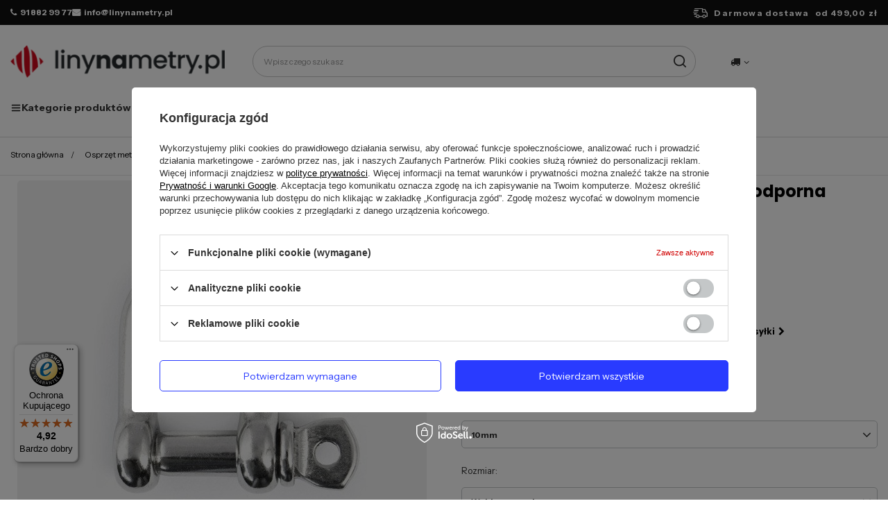

--- FILE ---
content_type: text/html; charset=utf-8
request_url: https://linynametry.pl/product-pol-783-Szekla-Szakla-NIERDZEWNA-Kwasoodporna-Prosta-Podluzna-10mm.html
body_size: 36330
content:
<!DOCTYPE html>
<html lang="pl" class="--freeShipping --vat --gross " ><head><link rel="preload" as="image" fetchpriority="high" href="/hpeciai/34fdb07d335d80e13fdca7e899454013/pol_pm_Szekla-Szakla-NIERDZEWNA-Kwasoodporna-Prosta-Podluzna-10mm-783_1.jpg"><meta name="viewport" content="initial-scale = 1.0, maximum-scale = 5.0, width=device-width, viewport-fit=cover"><meta http-equiv="Content-Type" content="text/html; charset=utf-8"><meta http-equiv="X-UA-Compatible" content="IE=edge"><title>Szekla Szakla NIERDZEWNA Kwasoodporna Prosta Podłużna 10mm - cena, opinie | Sklep internetowy Linynametry.pl</title><meta name="keywords" content=""><meta name="description" content="Szekla Szakla NIERDZEWNA Kwasoodporna Prosta Podłużna 10mm w sklepie Linynametry.pl ✔ Szybka wysyłka ✔ Niskie ceny i szeroki wybór produktów!"><link rel="icon" href="/gfx/pol/favicon.ico"><meta name="theme-color" content="#d00100"><meta name="msapplication-navbutton-color" content="#d00100"><meta name="apple-mobile-web-app-status-bar-style" content="#d00100"><link rel="stylesheet" type="text/css" href="/gfx/pol/projector_style.css.gzip?r=1764672171"><style>
							#photos_slider[data-skeleton] .photos__link:before {
								padding-top: calc(min((450/450 * 100%), 450px));
							}
							@media (min-width: 979px) {.photos__slider[data-skeleton] .photos__figure:not(.--nav):first-child .photos__link {
								max-height: 450px;
							}}
						</style><script>var app_shop={urls:{prefix:'data="/gfx/'.replace('data="', '')+'pol/',graphql:'/graphql/v1/'},vars:{meta:{viewportContent:'initial-scale = 1.0, maximum-scale = 5.0, width=device-width, viewport-fit=cover'},priceType:'gross',priceTypeVat:true,productDeliveryTimeAndAvailabilityWithBasket:false,geoipCountryCode:'US',fairShopLogo: { enabled: false, image: '/gfx/standards/safe_light.svg'},currency:{id:'PLN',symbol:'zł',country:'pl',format:'###,##0.00',beforeValue:false,space:true,decimalSeparator:',',groupingSeparator:' '},language:{id:'pol',symbol:'pl',name:'Polski'},omnibus:{enabled:true,rebateCodeActivate:false,hidePercentageDiscounts:false,},},txt:{priceTypeText:' brutto',},fn:{},fnrun:{},files:[],graphql:{}};const getCookieByName=(name)=>{const value=`; ${document.cookie}`;const parts = value.split(`; ${name}=`);if(parts.length === 2) return parts.pop().split(';').shift();return false;};if(getCookieByName('freeeshipping_clicked')){document.documentElement.classList.remove('--freeShipping');}if(getCookieByName('rabateCode_clicked')){document.documentElement.classList.remove('--rabateCode');}function hideClosedBars(){const closedBarsArray=JSON.parse(localStorage.getItem('closedBars'))||[];if(closedBarsArray.length){const styleElement=document.createElement('style');styleElement.textContent=`${closedBarsArray.map((el)=>`#${el}`).join(',')}{display:none !important;}`;document.head.appendChild(styleElement);}}hideClosedBars();</script><meta name="robots" content="index,follow"><meta name="rating" content="general"><meta name="Author" content="linynametry.pl na bazie IdoSell (www.idosell.com/shop).">
<!-- Begin LoginOptions html -->

<style>
#client_new_social .service_item[data-name="service_Apple"]:before, 
#cookie_login_social_more .service_item[data-name="service_Apple"]:before,
.oscop_contact .oscop_login__service[data-service="Apple"]:before {
    display: block;
    height: 2.6rem;
    content: url('/gfx/standards/apple.svg?r=1743165583');
}
.oscop_contact .oscop_login__service[data-service="Apple"]:before {
    height: auto;
    transform: scale(0.8);
}
#client_new_social .service_item[data-name="service_Apple"]:has(img.service_icon):before,
#cookie_login_social_more .service_item[data-name="service_Apple"]:has(img.service_icon):before,
.oscop_contact .oscop_login__service[data-service="Apple"]:has(img.service_icon):before {
    display: none;
}
</style>

<!-- End LoginOptions html -->

<!-- Open Graph -->
<meta property="og:type" content="website"><meta property="og:url" content="https://linynametry.pl/product-pol-783-Szekla-Szakla-NIERDZEWNA-Kwasoodporna-Prosta-Podluzna-10mm.html
"><meta property="og:title" content="Szekla Szakla NIERDZEWNA Kwasoodporna Prosta Podłużna 10mm"><meta property="og:site_name" content="linynametry.pl"><meta property="og:locale" content="pl_PL"><meta property="og:image" content="https://linynametry.pl/hpeciai/8f3b350672b7c04e337daed7f7eb02e2/pol_pl_Szekla-Szakla-NIERDZEWNA-Kwasoodporna-Prosta-Podluzna-10mm-783_1.jpg"><meta property="og:image:width" content="450"><meta property="og:image:height" content="450"><link rel="manifest" href="https://linynametry.pl/data/include/pwa/1/manifest.json?t=3"><meta name="apple-mobile-web-app-capable" content="yes"><meta name="apple-mobile-web-app-status-bar-style" content="black"><meta name="apple-mobile-web-app-title" content="linynametry.pl"><link rel="apple-touch-icon" href="/data/include/pwa/1/icon-128.png"><link rel="apple-touch-startup-image" href="/data/include/pwa/1/logo-512.png" /><meta name="msapplication-TileImage" content="/data/include/pwa/1/icon-144.png"><meta name="msapplication-TileColor" content="#2F3BA2"><meta name="msapplication-starturl" content="/"><script type="application/javascript">var _adblock = true;</script><script async src="/data/include/advertising.js"></script><script type="application/javascript">var statusPWA = {
                online: {
                    txt: "Połączono z internetem",
                    bg: "#5fa341"
                },
                offline: {
                    txt: "Brak połączenia z internetem",
                    bg: "#eb5467"
                }
            }</script><script async type="application/javascript" src="/ajax/js/pwa_online_bar.js?v=1&r=6"></script><script >
window.dataLayer = window.dataLayer || [];
window.gtag = function gtag() {
dataLayer.push(arguments);
}
gtag('consent', 'default', {
'ad_storage': 'denied',
'analytics_storage': 'denied',
'ad_personalization': 'denied',
'ad_user_data': 'denied',
'wait_for_update': 500
});

gtag('set', 'ads_data_redaction', true);
</script><script id="iaiscript_1" data-requirements="W10=" data-ga4_sel="ga4script">
window.iaiscript_1 = `<${'script'}  class='google_consent_mode_update'>
gtag('consent', 'update', {
'ad_storage': 'denied',
'analytics_storage': 'denied',
'ad_personalization': 'denied',
'ad_user_data': 'denied'
});
</${'script'}>`;
</script><script>
window.uetq = window.uetq || [];
window.uetq.push('consent', 'default', {
 'ad_storage': 'denied'
 });
</script><script class='microsoft_consent_mode_update'>
window.uetq = window.uetq || [];
window.uetq.push('consent', 'update', {
'ad_storage': 'denied'
});
</script>
<!-- End Open Graph -->

<link rel="canonical" href="https://linynametry.pl/product-pol-783-Szekla-Szakla-NIERDZEWNA-Kwasoodporna-Prosta-Podluzna-10mm.html" />

                <!-- Global site tag (gtag.js) -->
                <script  async src="https://www.googletagmanager.com/gtag/js?id=AW-816695434"></script>
                <script >
                    window.dataLayer = window.dataLayer || [];
                    window.gtag = function gtag(){dataLayer.push(arguments);}
                    gtag('js', new Date());
                    
                    gtag('config', 'AW-816695434', {"allow_enhanced_conversions":true});
gtag('config', 'G-QFCVSVFM11');

                </script>
                
<!-- Begin additional html or js -->


<!--19|1|18-->
<meta name="google-site-verification" content="bmAvAc4DnlbuLY7zIqcpBjXDPTvG60YZMMQj6lLwir4" />

<meta name="google-site-verification" content="oAtrc73153QbrN0xWBZDHO7JoEYY9cjBAdTg0ToP944" />
<!--16|1|15-->
<meta name="google-site-verification" content="excrfKhARvMsouW3A6rc3NivGdPlnrg8pcvdmYYiD34" />
<!--14|1|13-->
<meta name="google-site-verification" content="sbfJc9QDctkdZpC_a-NupdzO10lBpSopGJHHH6W5tYw" />

<!--29|1|28-->
<!-- Start Visual Website Optimizer Synchronous Code -->
<script type='text/javascript'>
var _vis_opt_account_id = 201580;
var _vis_opt_protocol = (('https:' == document.location.protocol) ? 'https://' : 'http://');
document.write('<s' + 'cript src="' + _vis_opt_protocol +
'dev.visualwebsiteoptimizer.com/deploy/js_visitor_settings.php?v=1&a='+_vis_opt_account_id+'&url='
+encodeURIComponent(document.URL)+'&random='+Math.random()+'" type="text/javascript">' + '<\/s' + 'cript>');
</script>

<script type='text/javascript'>
if(typeof(_vis_opt_settings_loaded) == "boolean") { document.write('<s' + 'cript src="' + _vis_opt_protocol +
'd5phz18u4wuww.cloudfront.net/vis_opt.js" type="text/javascript">' + '<\/s' + 'cript>'); }
// if your site already has jQuery 1.4.2, replace vis_opt.js with vis_opt_no_jquery.js above
</script>

<script type='text/javascript'>
if(typeof(_vis_opt_settings_loaded) == "boolean" && typeof(_vis_opt_top_initialize) == "function") {
        _vis_opt_top_initialize(); vwo_$(document).ready(function() { _vis_opt_bottom_initialize(); });
}
</script>
<!-- End Visual Website Optimizer Synchronous Code -->
<!--82|1|52-->
<script>(function(w,d,s,l,i){w[l]=w[l]||[];w[l].push({'gtm.start':
new Date().getTime(),event:'gtm.js'});var f=d.getElementsByTagName(s)[0],
j=d.createElement(s),dl=l!='dataLayer'?'&l='+l:'';j.async=true;j.src=
'https://www.googletagmanager.com/gtm.js?id='+i+dl;f.parentNode.insertBefore(j,f);
})(window,document,'script','dataLayer','GTM-PLFXJJC');</script>
<!-- End Google Tag Manager -->
<!--150|1|79-->
<!-- Samba.ai pixel -->
<script async src="https://yottlyscript.com/script.js?tp=712587884"></script>
<!-- End Samba.ai pixel -->
<!--172|1|85| modified: 2025-06-26 10:25:04-->
<link rel="preconnect" href="https://fonts.googleapis.com">
<link rel="preconnect" href="https://fonts.gstatic.com" crossorigin>
<link href="https://fonts.googleapis.com/css2?family=Instrument+Sans:ital,wght@0,400..700;1,400..700&family=Poppins:ital,wght@0,100;0,200;0,300;0,400;0,500;0,600;0,700;0,800;0,900;1,100;1,200;1,300;1,400;1,500;1,600;1,700;1,800;1,900&display=block" rel="stylesheet">

<!--184|1|85-->
<style>
.order_process #menu_buttons, .order_process #menu_banners2{
display: none;
}
</style>
<!--183|1|97-->
<style>
.nav-item a[title="Oferta B2B"] {
    display: none !important;
}
</style>

<!-- End additional html or js -->
<script>(function(w,d,s,i,dl){w._ceneo = w._ceneo || function () {
w._ceneo.e = w._ceneo.e || []; w._ceneo.e.push(arguments); };
w._ceneo.e = w._ceneo.e || [];dl=dl===undefined?"dataLayer":dl;
const f = d.getElementsByTagName(s)[0], j = d.createElement(s); j.defer = true;
j.src = "https://ssl.ceneo.pl/ct/v5/script.js?accountGuid=" + i + "&t=" +
Date.now() + (dl ? "&dl=" + dl : ""); f.parentNode.insertBefore(j, f);
})(window, document, "script", "4efda799-1715-465e-a847-ea321cddc156");</script>
                <script>
                if (window.ApplePaySession && window.ApplePaySession.canMakePayments()) {
                    var applePayAvailabilityExpires = new Date();
                    applePayAvailabilityExpires.setTime(applePayAvailabilityExpires.getTime() + 2592000000); //30 days
                    document.cookie = 'applePayAvailability=yes; expires=' + applePayAvailabilityExpires.toUTCString() + '; path=/;secure;'
                    var scriptAppleJs = document.createElement('script');
                    scriptAppleJs.src = "/ajax/js/apple.js?v=3";
                    if (document.readyState === "interactive" || document.readyState === "complete") {
                          document.body.append(scriptAppleJs);
                    } else {
                        document.addEventListener("DOMContentLoaded", () => {
                            document.body.append(scriptAppleJs);
                        });  
                    }
                } else {
                    document.cookie = 'applePayAvailability=no; path=/;secure;'
                }
                </script>
                                <script>
                var listenerFn = function(event) {
                    if (event.origin !== "https://payment.idosell.com")
                        return;
                    
                    var isString = (typeof event.data === 'string' || event.data instanceof String);
                    if (!isString) return;
                    try {
                        var eventData = JSON.parse(event.data);
                    } catch (e) {
                        return;
                    }
                    if (!eventData) { return; }                                            
                    if (eventData.isError) { return; }
                    if (eventData.action != 'isReadyToPay') {return; }
                    
                    if (eventData.result.result && eventData.result.paymentMethodPresent) {
                        var googlePayAvailabilityExpires = new Date();
                        googlePayAvailabilityExpires.setTime(googlePayAvailabilityExpires.getTime() + 2592000000); //30 days
                        document.cookie = 'googlePayAvailability=yes; expires=' + googlePayAvailabilityExpires.toUTCString() + '; path=/;secure;'
                    } else {
                        document.cookie = 'googlePayAvailability=no; path=/;secure;'
                    }                                            
                }     
                if (!window.isAdded)
                {                                        
                    if (window.oldListener != null) {
                         window.removeEventListener('message', window.oldListener);
                    }                        
                    window.addEventListener('message', listenerFn);
                    window.oldListener = listenerFn;                                      
                       
                    const iframe = document.createElement('iframe');
                    iframe.src = "https://payment.idosell.com/assets/html/checkGooglePayAvailability.html?origin=https%3A%2F%2Flinynametry.pl";
                    iframe.style.display = 'none';                                            

                    if (document.readyState === "interactive" || document.readyState === "complete") {
                          if (!window.isAdded) {
                              window.isAdded = true;
                              document.body.append(iframe);
                          }
                    } else {
                        document.addEventListener("DOMContentLoaded", () => {
                            if (!window.isAdded) {
                              window.isAdded = true;
                              document.body.append(iframe);
                          }
                        });  
                    }  
                }
                </script>
                <script>let paypalDate = new Date();
                    paypalDate.setTime(paypalDate.getTime() + 86400000);
                    document.cookie = 'payPalAvailability_PLN=-1; expires=' + paypalDate.getTime() + '; path=/; secure';
                </script><script src="/data/gzipFile/expressCheckout.js.gz"></script><script src="/inPost/inpostPay.js"></script></head><body>
<!-- Begin additional html or js -->


<!--83|1|52-->
<!-- Google Tag Manager (noscript) -->
<noscript><iframe src="https://www.googletagmanager.com/ns.html?id=GTM-PLFXJJC"
height="0" width="0" style="display:none;visibility:hidden"></iframe></noscript>
<!-- End Google Tag Manager (noscript) -->

<!-- End additional html or js -->
<div id="container" class="projector_page container max-width-1200"><header class=" commercial_banner"><script class="ajaxLoad">app_shop.vars.vat_registered="true";app_shop.vars.currency_format="###,##0.00";app_shop.vars.currency_before_value=false;app_shop.vars.currency_space=true;app_shop.vars.symbol="zł";app_shop.vars.id="PLN";app_shop.vars.baseurl="http://linynametry.pl/";app_shop.vars.sslurl="https://linynametry.pl/";app_shop.vars.curr_url="%2Fproduct-pol-783-Szekla-Szakla-NIERDZEWNA-Kwasoodporna-Prosta-Podluzna-10mm.html";var currency_decimal_separator=',';var currency_grouping_separator=' ';app_shop.vars.blacklist_extension=["exe","com","swf","js","php"];app_shop.vars.blacklist_mime=["application/javascript","application/octet-stream","message/http","text/javascript","application/x-deb","application/x-javascript","application/x-shockwave-flash","application/x-msdownload"];app_shop.urls.contact="/contact-pol.html";</script><div id="viewType" style="display:none"></div><div id="freeShipping" class="freeShipping"><div class="freeShipping__contact"><p><i class="icon-phone mr-1"></i>91 882 99 77</p><p><i class="icon-envelope mr-1"></i>info@linynametry.pl</p></div><div class="freeShipping__rotator"></div><div class="freeShipping__delivery"><span class="freeShipping__info">Darmowa dostawa</span><strong class="freeShipping__val">
    				od 
    				499,00 zł</strong></div></div><div id="logo" class="d-flex align-items-center"><a href="/" target="_self" aria-label="Logo sklepu"><img src="/data/gfx/mask/pol/logo_1_big.png" alt="Liny na metry" width="325" height="50"></a></div><form action="https://linynametry.pl/search.php" method="get" id="menu_search" class="menu_search"><a href="#showSearchForm" class="menu_search__mobile" aria-label="Szukaj"></a><div class="menu_search__block"><div class="menu_search__item --input"><input class="menu_search__input" type="text" name="text" autocomplete="off" placeholder="Wpisz czego szukasz" aria-label="Wpisz czego szukasz"><button class="menu_search__submit" type="submit" aria-label="Szukaj"></button></div><div class="menu_search__item --results search_result"></div></div></form><div id="menu_settings" class="align-items-center justify-content-center justify-content-lg-end"><div class="open_trigger"><span class="d-none d-md-inline-block flag_txt"><i class="icon-truck"></i></span><div class="menu_settings_wrapper d-md-none"><div class="menu_settings_inline"><div class="menu_settings_header">
								Język i waluta: 
							</div><div class="menu_settings_content"><span class="menu_settings_flag flag flag_pol"></span><strong class="menu_settings_value"><span class="menu_settings_language">pl</span><span> | </span><span class="menu_settings_currency">zł</span></strong></div></div><div class="menu_settings_inline"><div class="menu_settings_header">
								Dostawa do: 
							</div><div class="menu_settings_content"><strong class="menu_settings_value">Polska</strong></div></div></div><i class="icon-angle-down d-none d-md-inline-block"></i></div><form action="https://linynametry.pl/settings.php" method="post"><ul><li><div class="form-group"><label for="menu_settings_country">Dostawa do</label><div class="select-after"><select class="form-control" name="country" id="menu_settings_country"><option value="1143020076">Holandia</option><option selected value="1143020003">Polska</option></select></div></div></li><li class="buttons"><button class="btn --solid --large" type="submit">
								Zastosuj zmiany
							</button></li></ul></form><div id="menu_additional"><a class="account_link" aria-label="Twoje konto" href="https://linynametry.pl/login.php"></a><div class="shopping_list_top" data-empty="true"><a href="https://linynametry.pl/pl/shoppinglist/" class="wishlist_link slt_link --empty" aria-label="Listy zakupowe"></a><div class="slt_lists"><ul class="slt_lists__nav"><li class="slt_lists__nav_item" data-list_skeleton="true" data-list_id="true" data-shared="true"><a class="slt_lists__nav_link" data-list_href="true"><span class="slt_lists__nav_name" data-list_name="true"></span><span class="slt_lists__count" data-list_count="true">0</span></a></li><li class="slt_lists__nav_item --empty"><a class="slt_lists__nav_link --empty" href="https://linynametry.pl/pl/shoppinglist/"><span class="slt_lists__nav_name" data-list_name="true">Lista zakupowa</span><span class="slt_lists__count" data-list_count="true">0</span></a></li></ul></div></div></div></div><div class="shopping_list_top_mobile" data-empty="true"><a href="https://linynametry.pl/pl/shoppinglist/" class="sltm_link --empty"></a></div><div id="menu_basket" class="topBasket --skeleton"><a class="topBasket__sub" href="/basketedit.php"><span class="visually-hidden">Koszyk</span><span class="badge badge-info"></span></a><div class="topBasket__details --products" style="display: none;"><div class="topBasket__block --labels"><label class="topBasket__item --name">Produkt</label><label class="topBasket__item --sum">Ilość</label><label class="topBasket__item --prices">Cena</label></div><div class="topBasket__block --products"></div><div class="topBasket__block --oneclick topBasket_oneclick" data-lang="pol"><div class="topBasket_oneclick__label"><span class="topBasket_oneclick__text --fast">Szybkie zakupy <strong>1-Click</strong></span><span class="topBasket_oneclick__text --registration"> (bez rejestracji)</span></div><div class="topBasket_oneclick__items"><span class="topBasket_oneclick__item --googlePay" title="Google Pay"><img class="topBasket_oneclick__icon" src="/panel/gfx/payment_forms/237.png" alt="Google Pay"></span></div></div></div><div class="topBasket__details --shipping" style="display: none;"><span class="topBasket__name">Koszt dostawy od</span><span id="shipppingCost"></span></div><script>
						app_shop.vars.cache_html = true;
					</script></div><nav id="menu_categories" class="wide"><button type="button" class="navbar-toggler" aria-label="Menu"><i class="icon-reorder"></i></button><div class="navbar-collapse" id="menu_navbar"><ul class="navbar-nav"><li class="nav-item"><span title="Kategorie produktów" class="nav-link --first" ><img class="d-none d-md-inline" alt="" src="/data/gfx/pol/navigation/10_3_i_6798.png" title="Kategorie produktów"/>Kategorie produktów</span><ul class="navbar-subnav"><li class="nav-header"><a href="#backLink" class="nav-header__backLink"><i class="icon-angle-left"></i></a><span title="Kategorie produktów" class="nav-link --first" ><img class="d-none d-md-inline" alt="" src="/data/gfx/pol/navigation/10_3_i_6798.png" title="Kategorie produktów"/>Kategorie produktów</span></li><li class="nav-item"><a  href="/pol_m_Liny-7331.html" target="_self" title="Liny" class="nav-link nav-gfx nav-hover" data-more="
  										  Pokaż wszystkie
  										&gt" ><img class="d-none d-md-inline" alt="" src="/data/gfx/pol/navigation/10_1_i_7331.png" title="Liny"/>Liny</a><ul class="navbar-subsubnav"><li class="nav-header"><a href="#backLink" class="nav-header__backLink"><i class="icon-angle-left"></i></a><a  href="/pol_m_Liny-7331.html" target="_self" title="Liny" class="nav-link nav-gfx nav-hover" data-more="
  										  Pokaż wszystkie
  										&gt" ><img class="d-none d-md-inline" alt="" src="/data/gfx/pol/navigation/10_1_i_7331.png" title="Liny"/>Liny</a></li><li class="nav-item"><a  href="/pol_m_Liny_Liny-stalowe-7332.html" target="_self" title="Liny stalowe" class="nav-link nav-gfx" >Liny stalowe</a><ul class="navbar-subsubnav"><li class="nav-header"><a href="#backLink" class="nav-header__backLink"><i class="icon-angle-left"></i></a><a  href="/pol_m_Liny_Liny-stalowe-7332.html" target="_self" title="Liny stalowe" class="nav-link nav-gfx" >Liny stalowe</a></li><li class="nav-item empty"><a  href="/pol_m_Liny_Liny-stalowe_Nierdzewne-7334.html" target="_self" title="Nierdzewne" class="nav-link nav-gfx" >Nierdzewne</a></li><li class="nav-item empty"><a  href="/pol_m_Liny_Liny-stalowe_Ocynkowane-7335.html" target="_self" title="Ocynkowane" class="nav-link nav-gfx" >Ocynkowane</a></li><li class="nav-item"><a  href="/pol_m_Liny_Liny-stalowe_w-PCV-7336.html" target="_self" title="w PCV" class="nav-link nav-gfx" >w PCV</a><ul class="navbar-subsubnav"><li class="nav-header"><a href="#backLink" class="nav-header__backLink"><i class="icon-angle-left"></i></a><a  href="/pol_m_Liny_Liny-stalowe_w-PCV-7336.html" target="_self" title="w PCV" class="nav-link nav-gfx" >w PCV</a></li><li class="nav-item"><a  href="/pol_m_Liny_Liny-stalowe_w-PCV_Biale-7340.html" target="_self" title="Białe" class="nav-link" >Białe</a></li><li class="nav-item"><a  href="/pol_m_Liny_Liny-stalowe_w-PCV_Czarne-7341.html" target="_self" title="Czarne" class="nav-link" >Czarne</a></li><li class="nav-item"><a  href="/pol_m_Liny_Liny-stalowe_w-PCV_Bezbarwne-7342.html" target="_self" title="Bezbarwne" class="nav-link" >Bezbarwne</a></li><li class="nav-item"><a  href="/pol_m_Liny_Liny-stalowe_w-PCV_Niebieskie-7343.html" target="_self" title="Niebieskie" class="nav-link" >Niebieskie</a></li><li class="nav-item"><a  href="/pol_m_Liny_Liny-stalowe_w-PCV_Zielone-7344.html" target="_self" title="Zielone" class="nav-link" >Zielone</a></li><li class="nav-item"><a  href="/pol_m_Liny_Liny-stalowe_w-PCV_Czerwone-7345.html" target="_self" title="Czerwone" class="nav-link" >Czerwone</a></li></ul></li><li class="nav-item empty"><a  href="/pol_m_Liny_Liny-stalowe_Nieodkretne-7337.html" target="_self" title="Nieodkrętne" class="nav-link nav-gfx" >Nieodkrętne</a></li><li class="nav-item"><a  href="/pol_m_Liny_Liny-stalowe_Zestawy-7338.html" target="_self" title="Zestawy" class="nav-link nav-gfx" >Zestawy</a><ul class="navbar-subsubnav"><li class="nav-header"><a href="#backLink" class="nav-header__backLink"><i class="icon-angle-left"></i></a><a  href="/pol_m_Liny_Liny-stalowe_Zestawy-7338.html" target="_self" title="Zestawy" class="nav-link nav-gfx" >Zestawy</a></li><li class="nav-item"><a  href="/pol_m_Liny_Liny-stalowe_Zestawy_Kablakowy-7346.html" target="_self" title="Kabłąkowy" class="nav-link" >Kabłąkowy</a></li><li class="nav-item"><a  href="/pol_m_Liny_Liny-stalowe_Zestawy_Siodelkowy-pojedynczy-7347.html" target="_self" title="Siodełkowy pojedynczy" class="nav-link" >Siodełkowy pojedynczy</a></li><li class="nav-item"><a  href="/pol_m_Liny_Liny-stalowe_Zestawy_Siodelkowy-podwojny-7348.html" target="_self" title="Siodełkowy podwójny" class="nav-link" >Siodełkowy podwójny</a></li></ul></li><li class="nav-item empty"><a  href="/pol_m_Liny_Liny-stalowe_Z-oczkami-petlami-7339.html" target="_self" title="Z oczkami/pętlami" class="nav-link nav-gfx" >Z oczkami/pętlami</a></li></ul></li><li class="nav-item"><a  href="/pol_m_Liny_Liny-wlokienne-7333.html" target="_self" title="Liny włókienne" class="nav-link nav-gfx" >Liny włókienne</a><ul class="navbar-subsubnav"><li class="nav-header"><a href="#backLink" class="nav-header__backLink"><i class="icon-angle-left"></i></a><a  href="/pol_m_Liny_Liny-wlokienne-7333.html" target="_self" title="Liny włókienne" class="nav-link nav-gfx" >Liny włókienne</a></li><li class="nav-item"><a  href="/pol_m_Liny_Liny-wlokienne_Jutowe-7349.html" target="_self" title="Jutowe" class="nav-link nav-gfx" >Jutowe</a><ul class="navbar-subsubnav"><li class="nav-header"><a href="#backLink" class="nav-header__backLink"><i class="icon-angle-left"></i></a><a  href="/pol_m_Liny_Liny-wlokienne_Jutowe-7349.html" target="_self" title="Jutowe" class="nav-link nav-gfx" >Jutowe</a></li><li class="nav-item"><a  href="/pol_m_Liny_Liny-wlokienne_Jutowe_Pakowe-10593.html" target="_self" title="Pakowe" class="nav-link" >Pakowe</a></li></ul></li><li class="nav-item"><a  href="/pol_m_Liny_Liny-wlokienne_Polipropylenowe-7350.html" target="_self" title="Polipropylenowe" class="nav-link nav-gfx" >Polipropylenowe</a><ul class="navbar-subsubnav"><li class="nav-header"><a href="#backLink" class="nav-header__backLink"><i class="icon-angle-left"></i></a><a  href="/pol_m_Liny_Liny-wlokienne_Polipropylenowe-7350.html" target="_self" title="Polipropylenowe" class="nav-link nav-gfx" >Polipropylenowe</a></li><li class="nav-item"><a  href="/pol_m_Liny_Liny-wlokienne_Polipropylenowe_Biale-7357.html" target="_self" title="Białe" class="nav-link" >Białe</a></li><li class="nav-item"><a  href="/pol_m_Liny_Liny-wlokienne_Polipropylenowe_Czarne-7358.html" target="_self" title="Czarne" class="nav-link" >Czarne</a></li><li class="nav-item"><a  href="/pol_m_Liny_Liny-wlokienne_Polipropylenowe_Czerwone-7359.html" target="_self" title="Czerwone" class="nav-link" >Czerwone</a></li><li class="nav-item"><a  href="/pol_m_Liny_Liny-wlokienne_Polipropylenowe_Niebieskie-7360.html" target="_self" title="Niebieskie" class="nav-link" >Niebieskie</a></li><li class="nav-item"><a  href="/pol_m_Liny_Liny-wlokienne_Polipropylenowe_Pomaranczowe-7361.html" target="_self" title="Pomarańczowe" class="nav-link" >Pomarańczowe</a></li><li class="nav-item"><a  href="/pol_m_Liny_Liny-wlokienne_Polipropylenowe_Zielone-7362.html" target="_self" title="Zielone" class="nav-link" >Zielone</a></li><li class="nav-item"><a  href="/pol_m_Liny_Liny-wlokienne_Polipropylenowe_Zolte-7363.html" target="_self" title="Żółte" class="nav-link" >Żółte</a></li></ul></li><li class="nav-item"><a  href="/pol_m_Liny_Liny-wlokienne_Elastyczne-7351.html" target="_self" title="Elastyczne" class="nav-link nav-gfx" >Elastyczne</a><ul class="navbar-subsubnav"><li class="nav-header"><a href="#backLink" class="nav-header__backLink"><i class="icon-angle-left"></i></a><a  href="/pol_m_Liny_Liny-wlokienne_Elastyczne-7351.html" target="_self" title="Elastyczne" class="nav-link nav-gfx" >Elastyczne</a></li><li class="nav-item"><a  href="/pol_m_Liny_Liny-wlokienne_Elastyczne_Biale-7364.html" target="_self" title="Białe" class="nav-link" >Białe</a></li><li class="nav-item"><a  href="/pol_m_Liny_Liny-wlokienne_Elastyczne_Czarne-7365.html" target="_self" title="Czarne" class="nav-link" >Czarne</a></li><li class="nav-item"><a  href="/pol_m_Liny_Liny-wlokienne_Elastyczne_Czerwone-7366.html" target="_self" title="Czerwone" class="nav-link" >Czerwone</a></li><li class="nav-item"><a  href="/pol_m_Liny_Liny-wlokienne_Elastyczne_Niebieskie-7367.html" target="_self" title="Niebieskie" class="nav-link" >Niebieskie</a></li><li class="nav-item"><a  href="/pol_m_Liny_Liny-wlokienne_Elastyczne_Zielone-7368.html" target="_self" title="Zielone" class="nav-link" >Zielone</a></li><li class="nav-item"><a  href="/pol_m_Liny_Liny-wlokienne_Elastyczne_Zolte-7369.html" target="_self" title="Żółte" class="nav-link" >Żółte</a></li></ul></li><li class="nav-item empty"><a  href="/pol_m_Liny_Liny-wlokienne_Sizalowe-7353.html" target="_self" title="Sizalowe" class="nav-link nav-gfx" >Sizalowe</a></li><li class="nav-item"><a  href="/pol_m_Liny_Liny-wlokienne_Bawelniane-7354.html" target="_self" title="Bawełniane" class="nav-link nav-gfx" >Bawełniane</a><ul class="navbar-subsubnav"><li class="nav-header"><a href="#backLink" class="nav-header__backLink"><i class="icon-angle-left"></i></a><a  href="/pol_m_Liny_Liny-wlokienne_Bawelniane-7354.html" target="_self" title="Bawełniane" class="nav-link nav-gfx" >Bawełniane</a></li><li class="nav-item"><a  href="/pol_m_Liny_Liny-wlokienne_Bawelniane_Do-Makram-10594.html" target="_self" title="Do Makram" class="nav-link" >Do Makram</a></li></ul></li><li class="nav-item empty"><a  href="/pol_m_Liny_Liny-wlokienne_Poliestrowe-7355.html" target="_self" title="Poliestrowe" class="nav-link nav-gfx" >Poliestrowe</a></li></ul></li><li class="nav-item"><a  href="/pol_m_Liny_Zawiesia-Linowe-7573.html" target="_self" title="Zawiesia Linowe" class="nav-link nav-gfx" >Zawiesia Linowe</a><ul class="navbar-subsubnav"><li class="nav-header"><a href="#backLink" class="nav-header__backLink"><i class="icon-angle-left"></i></a><a  href="/pol_m_Liny_Zawiesia-Linowe-7573.html" target="_self" title="Zawiesia Linowe" class="nav-link nav-gfx" >Zawiesia Linowe</a></li><li class="nav-item empty"><a  href="/pol_m_Liny_Zawiesia-Linowe_Z-hakiem-7574.html" target="_self" title="Z hakiem" class="nav-link nav-gfx" >Z hakiem</a></li><li class="nav-item empty"><a  href="/pol_m_Liny_Zawiesia-Linowe_Z-petla-7575.html" target="_self" title="Z pętlą" class="nav-link nav-gfx" >Z pętlą</a></li></ul></li></ul><div class="nav-categoriesHeader"><a  href="/pol_m_Liny-7331.html" target="_self" title="Liny" class="nav-link nav-gfx nav-hover" data-more="
  										  Pokaż wszystkie
  										&gt" ><img class="d-none d-md-inline" alt="" src="/data/gfx/pol/navigation/10_1_i_7331.png" title="Liny"/>Liny</a></div></li><li class="nav-item"><a  href="/pol_m_Dom-i-ogrod-7446.html" target="_self" title="Dom i ogród" class="nav-link nav-gfx nav-hover" data-more="
  										  Pokaż wszystkie
  										&gt" ><img class="d-none d-md-inline" alt="" src="/data/gfx/pol/navigation/10_1_i_7446.png" title="Dom i ogród"/>Dom i ogród</a><ul class="navbar-subsubnav"><li class="nav-header"><a href="#backLink" class="nav-header__backLink"><i class="icon-angle-left"></i></a><a  href="/pol_m_Dom-i-ogrod-7446.html" target="_self" title="Dom i ogród" class="nav-link nav-gfx nav-hover" data-more="
  										  Pokaż wszystkie
  										&gt" ><img class="d-none d-md-inline" alt="" src="/data/gfx/pol/navigation/10_1_i_7446.png" title="Dom i ogród"/>Dom i ogród</a></li><li class="nav-item"><a  href="/pol_m_Dom-i-ogrod_Profile-7461.html" target="_self" title="Profile" class="nav-link nav-gfx" >Profile</a><ul class="navbar-subsubnav"><li class="nav-header"><a href="#backLink" class="nav-header__backLink"><i class="icon-angle-left"></i></a><a  href="/pol_m_Dom-i-ogrod_Profile-7461.html" target="_self" title="Profile" class="nav-link nav-gfx" >Profile</a></li><li class="nav-item empty"><a  href="/pol_m_Dom-i-ogrod_Profile_Uszczelniajace-7503.html" target="_self" title="Uszczelniające" class="nav-link nav-gfx" >Uszczelniające</a></li><li class="nav-item"><a  href="/pol_m_Dom-i-ogrod_Profile_LED-7504.html" target="_self" title="LED" class="nav-link nav-gfx" >LED</a><ul class="navbar-subsubnav"><li class="nav-header"><a href="#backLink" class="nav-header__backLink"><i class="icon-angle-left"></i></a><a  href="/pol_m_Dom-i-ogrod_Profile_LED-7504.html" target="_self" title="LED" class="nav-link nav-gfx" >LED</a></li><li class="nav-item"><a  href="/pol_m_Dom-i-ogrod_Profile_LED_Dodatki-7516.html" target="_self" title="Dodatki" class="nav-link" >Dodatki</a></li></ul></li><li class="nav-item empty"><a  href="/pol_m_Dom-i-ogrod_Profile_Schodowe-7505.html" target="_self" title="Schodowe" class="nav-link nav-gfx" >Schodowe</a></li><li class="nav-item empty"><a  href="/pol_m_Dom-i-ogrod_Profile_Progowe-7506.html" target="_self" title="Progowe" class="nav-link nav-gfx" >Progowe</a></li><li class="nav-item empty"><a  href="/pol_m_Dom-i-ogrod_Profile_Katowniki-PCV-7507.html" target="_self" title="Kątowniki PCV" class="nav-link nav-gfx" >Kątowniki PCV</a></li><li class="nav-item empty"><a  href="/pol_m_Dom-i-ogrod_Profile_Cwiercwalki-PCV-7508.html" target="_self" title="Ćwierćwałki PCV" class="nav-link nav-gfx" >Ćwierćwałki PCV</a></li><li class="nav-item"><a  href="/pol_m_Dom-i-ogrod_Profile_Cokoly-7509.html" target="_self" title="Cokoły" class="nav-link nav-gfx" >Cokoły</a><ul class="navbar-subsubnav"><li class="nav-header"><a href="#backLink" class="nav-header__backLink"><i class="icon-angle-left"></i></a><a  href="/pol_m_Dom-i-ogrod_Profile_Cokoly-7509.html" target="_self" title="Cokoły" class="nav-link nav-gfx" >Cokoły</a></li><li class="nav-item"><a  href="/pol_m_Dom-i-ogrod_Profile_Cokoly_Akcesoria-7517.html" target="_self" title="Akcesoria" class="nav-link" >Akcesoria</a></li></ul></li><li class="nav-item empty"><a  href="/pol_m_Dom-i-ogrod_Profile_Profile-do-glazury-7510.html" target="_self" title="Profile do glazury" class="nav-link nav-gfx" >Profile do glazury</a></li><li class="nav-item empty"><a  href="/pol_m_Dom-i-ogrod_Profile_Listwy-poreczowe-7511.html" target="_self" title="Listwy poręczowe" class="nav-link nav-gfx" >Listwy poręczowe</a></li><li class="nav-item empty"><a  href="/pol_m_Dom-i-ogrod_Profile_Klej-montazowy-7512.html" target="_self" title="Klej montażowy" class="nav-link nav-gfx" >Klej montażowy</a></li><li class="nav-item empty"><a  href="/pol_m_Dom-i-ogrod_Profile_Uszczelki-kuchenne-cokolowe-7513.html" target="_self" title="Uszczelki kuchenne cokołowe" class="nav-link nav-gfx" >Uszczelki kuchenne cokołowe</a></li><li class="nav-item"><a  href="/pol_m_Dom-i-ogrod_Profile_Uszczelki-prysznicowe-7514.html" target="_self" title="Uszczelki prysznicowe" class="nav-link nav-gfx" >Uszczelki prysznicowe</a><ul class="navbar-subsubnav"><li class="nav-header"><a href="#backLink" class="nav-header__backLink"><i class="icon-angle-left"></i></a><a  href="/pol_m_Dom-i-ogrod_Profile_Uszczelki-prysznicowe-7514.html" target="_self" title="Uszczelki prysznicowe" class="nav-link nav-gfx" >Uszczelki prysznicowe</a></li><li class="nav-item"><a  href="/pol_m_Dom-i-ogrod_Profile_Uszczelki-prysznicowe_Kabinowe-proste-7518.html" target="_self" title="Kabinowe proste" class="nav-link" >Kabinowe proste</a></li><li class="nav-item"><a  href="/pol_m_Dom-i-ogrod_Profile_Uszczelki-prysznicowe_Kabinowe-giete-7519.html" target="_self" title="Kabinowe gięte" class="nav-link" >Kabinowe gięte</a></li><li class="nav-item"><a  href="/pol_m_Dom-i-ogrod_Profile_Uszczelki-prysznicowe_Kabinowe-magnetyczne-7520.html" target="_self" title="Kabinowe magnetyczne" class="nav-link" >Kabinowe magnetyczne</a></li></ul></li><li class="nav-item empty"><a  href="/pol_m_Dom-i-ogrod_Profile_Progi-akrylowe-7515.html" target="_self" title="Progi akrylowe" class="nav-link nav-gfx" >Progi akrylowe</a></li><li class="nav-item empty"><a  href="/pol_m_Dom-i-ogrod_Profile_Profile-budowlane-10613.html" target="_self" title="Profile budowlane" class="nav-link" >Profile budowlane</a></li></ul></li><li class="nav-item"><a  href="/pol_m_Dom-i-ogrod_Listwy-7460.html" target="_self" title="Listwy" class="nav-link nav-gfx" >Listwy</a><ul class="navbar-subsubnav"><li class="nav-header"><a href="#backLink" class="nav-header__backLink"><i class="icon-angle-left"></i></a><a  href="/pol_m_Dom-i-ogrod_Listwy-7460.html" target="_self" title="Listwy" class="nav-link nav-gfx" >Listwy</a></li><li class="nav-item"><a  href="/pol_m_Dom-i-ogrod_Listwy_Przypodlogowe-7491.html" target="_self" title="Przypodłogowe" class="nav-link nav-gfx" >Przypodłogowe</a><ul class="navbar-subsubnav"><li class="nav-header"><a href="#backLink" class="nav-header__backLink"><i class="icon-angle-left"></i></a><a  href="/pol_m_Dom-i-ogrod_Listwy_Przypodlogowe-7491.html" target="_self" title="Przypodłogowe" class="nav-link nav-gfx" >Przypodłogowe</a></li><li class="nav-item"><a  href="/pol_m_Dom-i-ogrod_Listwy_Przypodlogowe_PCV-7497.html" target="_self" title="PCV" class="nav-link" >PCV</a></li><li class="nav-item"><a  href="/pol_m_Dom-i-ogrod_Listwy_Przypodlogowe_Aluminiowe-7498.html" target="_self" title="Aluminiowe" class="nav-link" >Aluminiowe</a></li><li class="nav-item"><a  href="/pol_m_Dom-i-ogrod_Listwy_Przypodlogowe_Probki-listew-przypodlogowych-7499.html" target="_self" title="Próbki listew przypodłogowych" class="nav-link" >Próbki listew przypodłogowych</a></li><li class="nav-item"><a  href="/pol_m_Dom-i-ogrod_Listwy_Przypodlogowe_Akcesoria-7555.html" target="_self" title="Akcesoria" class="nav-link" >Akcesoria</a></li></ul></li><li class="nav-item"><a  href="/pol_m_Dom-i-ogrod_Listwy_Przyblatowe-7492.html" target="_self" title="Przyblatowe" class="nav-link nav-gfx" >Przyblatowe</a><ul class="navbar-subsubnav"><li class="nav-header"><a href="#backLink" class="nav-header__backLink"><i class="icon-angle-left"></i></a><a  href="/pol_m_Dom-i-ogrod_Listwy_Przyblatowe-7492.html" target="_self" title="Przyblatowe" class="nav-link nav-gfx" >Przyblatowe</a></li><li class="nav-item"><a  href="/pol_m_Dom-i-ogrod_Listwy_Przyblatowe_PCV-7500.html" target="_self" title="PCV" class="nav-link" >PCV</a></li><li class="nav-item"><a  href="/pol_m_Dom-i-ogrod_Listwy_Przyblatowe_Aluminiowe-7501.html" target="_self" title="Aluminiowe" class="nav-link" >Aluminiowe</a></li><li class="nav-item"><a  href="/pol_m_Dom-i-ogrod_Listwy_Przyblatowe_Akcesoria-7556.html" target="_self" title="Akcesoria" class="nav-link" >Akcesoria</a></li></ul></li><li class="nav-item"><a  href="/pol_m_Dom-i-ogrod_Listwy_Dywanowe-7493.html" target="_self" title="Dywanowe" class="nav-link nav-gfx" >Dywanowe</a><ul class="navbar-subsubnav"><li class="nav-header"><a href="#backLink" class="nav-header__backLink"><i class="icon-angle-left"></i></a><a  href="/pol_m_Dom-i-ogrod_Listwy_Dywanowe-7493.html" target="_self" title="Dywanowe" class="nav-link nav-gfx" >Dywanowe</a></li><li class="nav-item"><a  href="/pol_m_Dom-i-ogrod_Listwy_Dywanowe_Listwy-8150.html" target="_self" title="Listwy" class="nav-link" >Listwy</a></li><li class="nav-item"><a  href="/pol_m_Dom-i-ogrod_Listwy_Dywanowe_Akcesoria-7502.html" target="_self" title="Akcesoria" class="nav-link" >Akcesoria</a></li></ul></li><li class="nav-item empty"><a  href="/pol_m_Dom-i-ogrod_Listwy_Gumowe-7494.html" target="_self" title="Gumowe" class="nav-link nav-gfx" >Gumowe</a></li><li class="nav-item empty"><a  href="/pol_m_Dom-i-ogrod_Listwy_Maskujace-PCV-7495.html" target="_self" title="Maskujące PCV" class="nav-link nav-gfx" >Maskujące PCV</a></li><li class="nav-item empty"><a  href="/pol_m_Dom-i-ogrod_Listwy_Uszczelniajace-do-drzwi-7496.html" target="_self" title="Uszczelniające do drzwi" class="nav-link nav-gfx" >Uszczelniające do drzwi</a></li></ul></li><li class="nav-item"><a  href="/pol_m_Dom-i-ogrod_Garaz-7464.html" target="_self" title="Garaż" class="nav-link nav-gfx" >Garaż</a><ul class="navbar-subsubnav"><li class="nav-header"><a href="#backLink" class="nav-header__backLink"><i class="icon-angle-left"></i></a><a  href="/pol_m_Dom-i-ogrod_Garaz-7464.html" target="_self" title="Garaż" class="nav-link nav-gfx" >Garaż</a></li><li class="nav-item empty"><a  href="/pol_m_Dom-i-ogrod_Garaz_Uszczelki-garazowe-7540.html" target="_self" title="Uszczelki garażowe" class="nav-link nav-gfx" >Uszczelki garażowe</a></li><li class="nav-item empty"><a  href="/pol_m_Dom-i-ogrod_Garaz_Uszczelki-krawedziowe-7541.html" target="_self" title="Uszczelki krawędziowe" class="nav-link nav-gfx" >Uszczelki krawędziowe</a></li><li class="nav-item empty"><a  href="/pol_m_Dom-i-ogrod_Garaz_Kanistry-7542.html" target="_self" title="Kanistry" class="nav-link nav-gfx" >Kanistry</a></li><li class="nav-item empty"><a  href="/pol_m_Dom-i-ogrod_Garaz_Plyn-AdBlue-10596.html" target="_self" title="Płyn AdBlue" class="nav-link nav-gfx" >Płyn AdBlue</a></li></ul></li><li class="nav-item"><a  href="/pol_m_Dom-i-ogrod_Architektura-do-okien-i-drzwi-7462.html" target="_self" title="Architektura do okien i drzwi" class="nav-link nav-gfx" >Architektura do okien i drzwi</a><ul class="navbar-subsubnav"><li class="nav-header"><a href="#backLink" class="nav-header__backLink"><i class="icon-angle-left"></i></a><a  href="/pol_m_Dom-i-ogrod_Architektura-do-okien-i-drzwi-7462.html" target="_self" title="Architektura do okien i drzwi" class="nav-link nav-gfx" >Architektura do okien i drzwi</a></li><li class="nav-item empty"><a  href="/pol_m_Dom-i-ogrod_Architektura-do-okien-i-drzwi_Uszczelki-do-okien-7521.html" target="_self" title="Uszczelki do okien" class="nav-link nav-gfx" >Uszczelki do okien</a></li><li class="nav-item empty"><a  href="/pol_m_Dom-i-ogrod_Architektura-do-okien-i-drzwi_Uszczelki-do-drzwi-wewnetrznych-7522.html" target="_self" title="Uszczelki do drzwi wewnętrznych" class="nav-link nav-gfx" >Uszczelki do drzwi wewnętrznych</a></li><li class="nav-item"><a  href="/pol_m_Dom-i-ogrod_Architektura-do-okien-i-drzwi_Uszczelki-samoprzylepne-7523.html" target="_self" title="Uszczelki samoprzylepne" class="nav-link nav-gfx" >Uszczelki samoprzylepne</a><ul class="navbar-subsubnav"><li class="nav-header"><a href="#backLink" class="nav-header__backLink"><i class="icon-angle-left"></i></a><a  href="/pol_m_Dom-i-ogrod_Architektura-do-okien-i-drzwi_Uszczelki-samoprzylepne-7523.html" target="_self" title="Uszczelki samoprzylepne" class="nav-link nav-gfx" >Uszczelki samoprzylepne</a></li><li class="nav-item"><a  href="/pol_m_Dom-i-ogrod_Architektura-do-okien-i-drzwi_Uszczelki-samoprzylepne_Do-drzwi-7528.html" target="_self" title="Do drzwi" class="nav-link" >Do drzwi</a></li><li class="nav-item"><a  href="/pol_m_Dom-i-ogrod_Architektura-do-okien-i-drzwi_Uszczelki-samoprzylepne_Do-okien-7529.html" target="_self" title="Do okien" class="nav-link" >Do okien</a></li></ul></li><li class="nav-item empty"><a  href="/pol_m_Dom-i-ogrod_Architektura-do-okien-i-drzwi_Uszczelki-pod-drzwi-7524.html" target="_self" title="Uszczelki pod drzwi" class="nav-link nav-gfx" >Uszczelki pod drzwi</a></li><li class="nav-item"><a  href="/pol_m_Dom-i-ogrod_Architektura-do-okien-i-drzwi_Parapety-7525.html" target="_self" title="Parapety" class="nav-link nav-gfx" >Parapety</a><ul class="navbar-subsubnav"><li class="nav-header"><a href="#backLink" class="nav-header__backLink"><i class="icon-angle-left"></i></a><a  href="/pol_m_Dom-i-ogrod_Architektura-do-okien-i-drzwi_Parapety-7525.html" target="_self" title="Parapety" class="nav-link nav-gfx" >Parapety</a></li><li class="nav-item"><a  href="/pol_m_Dom-i-ogrod_Architektura-do-okien-i-drzwi_Parapety_Wewnetrzne-PCV-7530.html" target="_self" title="Wewnętrzne PCV" class="nav-link" >Wewnętrzne PCV</a></li><li class="nav-item"><a  href="/pol_m_Dom-i-ogrod_Architektura-do-okien-i-drzwi_Parapety_Zewnetrzne-aluminiowe-7531.html" target="_self" title="Zewnętrzne aluminiowe" class="nav-link" >Zewnętrzne aluminiowe</a></li><li class="nav-item"><a  href="/pol_m_Dom-i-ogrod_Architektura-do-okien-i-drzwi_Parapety_Zewnetrzne-stalowe-7532.html" target="_self" title="Zewnętrzne stalowe" class="nav-link" >Zewnętrzne stalowe</a></li><li class="nav-item"><a  href="/pol_m_Dom-i-ogrod_Architektura-do-okien-i-drzwi_Parapety_Zaslepki-7533.html" target="_self" title="Zaślepki" class="nav-link" >Zaślepki</a></li><li class="nav-item"><a  href="/pol_m_Dom-i-ogrod_Architektura-do-okien-i-drzwi_Parapety_Nakladki-na-parapet-10615.html" target="_self" title="Nakładki na parapet" class="nav-link" >Nakładki na parapet</a></li></ul></li><li class="nav-item empty"><a  href="/pol_m_Dom-i-ogrod_Architektura-do-okien-i-drzwi_Tasmy-rozprezne-7526.html" target="_self" title="Taśmy rozprężne" class="nav-link nav-gfx" >Taśmy rozprężne</a></li><li class="nav-item empty"><a  href="/pol_m_Dom-i-ogrod_Architektura-do-okien-i-drzwi_Szczotki-odbojowe-7527.html" target="_self" title="Szczotki odbojowe" class="nav-link nav-gfx" >Szczotki odbojowe</a></li><li class="nav-item empty"><a  href="/pol_m_Architektura-do-okien-i-drzwi_Uszczelki-do-drzwi-zewnetrznych-10595.html" target="_self" title="Uszczelki do drzwi zewnętrznych" class="nav-link nav-gfx" >Uszczelki do drzwi zewnętrznych</a></li></ul></li><li class="nav-item"><a  href="/pol_m_Dom-i-ogrod_Akcesoria-dachowe-7458.html" target="_self" title="Akcesoria dachowe" class="nav-link nav-gfx" >Akcesoria dachowe</a><ul class="navbar-subsubnav"><li class="nav-header"><a href="#backLink" class="nav-header__backLink"><i class="icon-angle-left"></i></a><a  href="/pol_m_Dom-i-ogrod_Akcesoria-dachowe-7458.html" target="_self" title="Akcesoria dachowe" class="nav-link nav-gfx" >Akcesoria dachowe</a></li><li class="nav-item empty"><a  href="/pol_m_Dom-i-ogrod_Akcesoria-dachowe_Grzebienie-okapowe-7466.html" target="_self" title="Grzebienie okapowe" class="nav-link nav-gfx" >Grzebienie okapowe</a></li><li class="nav-item empty"><a  href="/pol_m_Dom-i-ogrod_Akcesoria-dachowe_Kratki-wentylacyjne-7467.html" target="_self" title="Kratki wentylacyjne" class="nav-link nav-gfx" >Kratki wentylacyjne</a></li><li class="nav-item empty"><a  href="/pol_m_Dom-i-ogrod_Akcesoria-dachowe_Listwy-kominowe-7468.html" target="_self" title="Listwy kominowe" class="nav-link nav-gfx" >Listwy kominowe</a></li><li class="nav-item empty"><a  href="/pol_m_Dom-i-ogrod_Akcesoria-dachowe_Lawy-kominiarskie-7469.html" target="_self" title="Ławy kominiarskie" class="nav-link nav-gfx" >Ławy kominiarskie</a></li><li class="nav-item empty"><a  href="/pol_m_Dom-i-ogrod_Akcesoria-dachowe_Membrany-dachowe-7470.html" target="_self" title="Membrany dachowe" class="nav-link nav-gfx" >Membrany dachowe</a></li><li class="nav-item empty"><a  href="/pol_m_Dom-i-ogrod_Akcesoria-dachowe_Pasy-nadrynnowe-7471.html" target="_self" title="Pasy nadrynnowe" class="nav-link nav-gfx" >Pasy nadrynnowe</a></li><li class="nav-item empty"><a  href="/pol_m_Dom-i-ogrod_Akcesoria-dachowe_Spinki-do-dachowek-7472.html" target="_self" title="Spinki do dachówek" class="nav-link nav-gfx" >Spinki do dachówek</a></li><li class="nav-item empty"><a  href="/pol_m_Dom-i-ogrod_Akcesoria-dachowe_Stopnie-kominiarskie-7473.html" target="_self" title="Stopnie kominiarskie" class="nav-link nav-gfx" >Stopnie kominiarskie</a></li><li class="nav-item"><a  href="/pol_m_Dom-i-ogrod_Akcesoria-dachowe_Systemy-przeciwsniegowe-7474.html" target="_self" title="Systemy przeciwśniegowe" class="nav-link nav-gfx" >Systemy przeciwśniegowe</a><ul class="navbar-subsubnav"><li class="nav-header"><a href="#backLink" class="nav-header__backLink"><i class="icon-angle-left"></i></a><a  href="/pol_m_Dom-i-ogrod_Akcesoria-dachowe_Systemy-przeciwsniegowe-7474.html" target="_self" title="Systemy przeciwśniegowe" class="nav-link nav-gfx" >Systemy przeciwśniegowe</a></li><li class="nav-item"><a  href="/pol_m_Dom-i-ogrod_Akcesoria-dachowe_Systemy-przeciwsniegowe_Laczniki-do-plotkow-7477.html" target="_self" title="Łączniki do płotków" class="nav-link" >Łączniki do płotków</a></li><li class="nav-item"><a  href="/pol_m_Dom-i-ogrod_Akcesoria-dachowe_Systemy-przeciwsniegowe_Plotki-sniegowe-7478.html" target="_self" title="Płotki śniegowe" class="nav-link" >Płotki śniegowe</a></li><li class="nav-item"><a  href="/pol_m_Dom-i-ogrod_Akcesoria-dachowe_Systemy-przeciwsniegowe_Wsporniki-do-plotkow-7479.html" target="_self" title="Wsporniki do płotków" class="nav-link" >Wsporniki do płotków</a></li></ul></li><li class="nav-item"><a  href="/pol_m_Dom-i-ogrod_Akcesoria-dachowe_Tasmy-7475.html" target="_self" title="Taśmy" class="nav-link nav-gfx" >Taśmy</a><ul class="navbar-subsubnav"><li class="nav-header"><a href="#backLink" class="nav-header__backLink"><i class="icon-angle-left"></i></a><a  href="/pol_m_Dom-i-ogrod_Akcesoria-dachowe_Tasmy-7475.html" target="_self" title="Taśmy" class="nav-link nav-gfx" >Taśmy</a></li><li class="nav-item"><a  href="/pol_m_Dom-i-ogrod_Akcesoria-dachowe_Tasmy_Butylowe-7480.html" target="_self" title="Butylowe" class="nav-link" >Butylowe</a></li><li class="nav-item"><a  href="/pol_m_Dom-i-ogrod_Akcesoria-dachowe_Tasmy_Dekarskie-BUTAPE-7481.html" target="_self" title="Dekarskie BUTAPE" class="nav-link" >Dekarskie BUTAPE</a></li><li class="nav-item"><a  href="/pol_m_Dom-i-ogrod_Akcesoria-dachowe_Tasmy_Kalenicowe-7482.html" target="_self" title="Kalenicowe" class="nav-link" >Kalenicowe</a></li><li class="nav-item"><a  href="/pol_m_Dom-i-ogrod_Akcesoria-dachowe_Tasmy_Aluminiowe-7483.html" target="_self" title="Aluminiowe" class="nav-link" >Aluminiowe</a></li><li class="nav-item"><a  href="/pol_m_Dom-i-ogrod_Akcesoria-dachowe_Tasmy_Olowiane-7484.html" target="_self" title="Ołowiane" class="nav-link" >Ołowiane</a></li><li class="nav-item"><a  href="/pol_m_Dom-i-ogrod_Akcesoria-dachowe_Tasmy_PUROTEC-7485.html" target="_self" title="PUROTEC" class="nav-link" >PUROTEC</a></li><li class="nav-item"><a  href="/pol_m_Dom-i-ogrod_Akcesoria-dachowe_Tasmy_SBBUTYL-7486.html" target="_self" title="SBBUTYL" class="nav-link" >SBBUTYL</a></li></ul></li><li class="nav-item empty"><a  href="/pol_m_Dom-i-ogrod_Akcesoria-dachowe_Wsporniki-laty-kalenicy-7476.html" target="_self" title="Wsporniki łaty kalenicy" class="nav-link nav-gfx" >Wsporniki łaty kalenicy</a></li></ul></li><li class="nav-item"><a  href="/pol_m_Dom-i-ogrod_Akcesoria-ogrodowe-7463.html" target="_self" title="Akcesoria ogrodowe" class="nav-link nav-gfx" >Akcesoria ogrodowe</a><ul class="navbar-subsubnav"><li class="nav-header"><a href="#backLink" class="nav-header__backLink"><i class="icon-angle-left"></i></a><a  href="/pol_m_Dom-i-ogrod_Akcesoria-ogrodowe-7463.html" target="_self" title="Akcesoria ogrodowe" class="nav-link nav-gfx" >Akcesoria ogrodowe</a></li><li class="nav-item empty"><a  href="/pol_m_Dom-i-ogrod_Akcesoria-ogrodowe_Obrzeza-trawnikowe-7534.html" target="_self" title="Obrzeża trawnikowe" class="nav-link nav-gfx" >Obrzeża trawnikowe</a></li><li class="nav-item empty"><a  href="/pol_m_Dom-i-ogrod_Akcesoria-ogrodowe_Rekawice-ogrodowe-7535.html" target="_self" title="Rękawice ogrodowe" class="nav-link nav-gfx" >Rękawice ogrodowe</a></li><li class="nav-item empty"><a  href="/pol_m_Dom-i-ogrod_Akcesoria-ogrodowe_Siatki-cieniujace-7536.html" target="_self" title="Siatki cieniujące" class="nav-link nav-gfx" >Siatki cieniujące</a></li><li class="nav-item empty"><a  href="/pol_m_Dom-i-ogrod_Akcesoria-ogrodowe_Tasmy-ogrodzeniowe-7537.html" target="_self" title="Taśmy ogrodzeniowe" class="nav-link nav-gfx" >Taśmy ogrodzeniowe</a></li><li class="nav-item empty"><a  href="/pol_m_Dom-i-ogrod_Akcesoria-ogrodowe_Formy-do-bruku-7538.html" target="_self" title="Formy do bruku" class="nav-link nav-gfx" >Formy do bruku</a></li><li class="nav-item empty"><a  href="/pol_m_Dom-i-ogrod_Akcesoria-ogrodowe_Weze-7539.html" target="_self" title="Węże" class="nav-link nav-gfx" >Węże</a></li></ul></li><li class="nav-item"><a  href="/pol_m_Dom-i-ogrod_Dekoracja-wnetrz-7459.html" target="_self" title="Dekoracja wnętrz" class="nav-link nav-gfx" >Dekoracja wnętrz</a><ul class="navbar-subsubnav"><li class="nav-header"><a href="#backLink" class="nav-header__backLink"><i class="icon-angle-left"></i></a><a  href="/pol_m_Dom-i-ogrod_Dekoracja-wnetrz-7459.html" target="_self" title="Dekoracja wnętrz" class="nav-link nav-gfx" >Dekoracja wnętrz</a></li><li class="nav-item"><a  href="/pol_m_Dom-i-ogrod_Dekoracja-wnetrz_Karnisze-szyny-sufitowe-7487.html" target="_self" title="Karnisze, szyny sufitowe" class="nav-link nav-gfx" >Karnisze, szyny sufitowe</a><ul class="navbar-subsubnav"><li class="nav-header"><a href="#backLink" class="nav-header__backLink"><i class="icon-angle-left"></i></a><a  href="/pol_m_Dom-i-ogrod_Dekoracja-wnetrz_Karnisze-szyny-sufitowe-7487.html" target="_self" title="Karnisze, szyny sufitowe" class="nav-link nav-gfx" >Karnisze, szyny sufitowe</a></li><li class="nav-item"><a  href="/pol_m_Dom-i-ogrod_Dekoracja-wnetrz_Karnisze-szyny-sufitowe_PCV-7488.html" target="_self" title="PCV" class="nav-link" >PCV</a></li><li class="nav-item"><a  href="/pol_m_Dom-i-ogrod_Dekoracja-wnetrz_Karnisze-szyny-sufitowe_Listwy-Karniszowe-10609.html" target="_self" title="Listwy Karniszowe" class="nav-link" >Listwy Karniszowe</a></li><li class="nav-item"><a  href="/pol_m_Dom-i-ogrod_Dekoracja-wnetrz_Karnisze-szyny-sufitowe_Aluminiowe-7489.html" target="_self" title="Aluminiowe" class="nav-link" >Aluminiowe</a></li><li class="nav-item"><a  href="/pol_m_Dom-i-ogrod_Dekoracja-wnetrz_Karnisze-szyny-sufitowe_Akcesoria-7490.html" target="_self" title="Akcesoria" class="nav-link" >Akcesoria</a></li></ul></li></ul></li><li class="nav-item"><a  href="/pol_m_Dom-i-ogrod_Pozostale-7465.html" target="_self" title="Pozostałe" class="nav-link nav-gfx" >Pozostałe</a><ul class="navbar-subsubnav"><li class="nav-header"><a href="#backLink" class="nav-header__backLink"><i class="icon-angle-left"></i></a><a  href="/pol_m_Dom-i-ogrod_Pozostale-7465.html" target="_self" title="Pozostałe" class="nav-link nav-gfx" >Pozostałe</a></li><li class="nav-item empty"><a  href="/pol_m_Dom-i-ogrod_Pozostale_Folie-stretch-7543.html" target="_self" title="Folie stretch" class="nav-link nav-gfx" >Folie stretch</a></li><li class="nav-item empty"><a  href="/pol_m_Dom-i-ogrod_Pozostale_Otuliny-7544.html" target="_self" title="Otuliny" class="nav-link nav-gfx" >Otuliny</a></li></ul></li></ul><div class="nav-categoriesHeader"><a  href="/pol_m_Dom-i-ogrod-7446.html" target="_self" title="Dom i ogród" class="nav-link nav-gfx nav-hover" data-more="
  										  Pokaż wszystkie
  										&gt" ><img class="d-none d-md-inline" alt="" src="/data/gfx/pol/navigation/10_1_i_7446.png" title="Dom i ogród"/>Dom i ogród</a></div></li><li class="nav-item nav-open"><a  href="/pol_m_Osprzet-metalowy-7371.html" target="_self" title="Osprzęt metalowy" class="nav-link active nav-gfx nav-hover" data-more="
  										  Pokaż wszystkie
  										&gt" ><img class="d-none d-md-inline" alt="" src="/data/gfx/pol/navigation/10_1_i_7371.png" title="Osprzęt metalowy"/>Osprzęt metalowy</a><ul class="navbar-subsubnav"><li class="nav-header"><a href="#backLink" class="nav-header__backLink"><i class="icon-angle-left"></i></a><a  href="/pol_m_Osprzet-metalowy-7371.html" target="_self" title="Osprzęt metalowy" class="nav-link active nav-gfx nav-hover" data-more="
  										  Pokaż wszystkie
  										&gt" ><img class="d-none d-md-inline" alt="" src="/data/gfx/pol/navigation/10_1_i_7371.png" title="Osprzęt metalowy"/>Osprzęt metalowy</a></li><li class="nav-item"><a  href="/pol_m_Osprzet-metalowy_Zaciski-7382.html" target="_self" title="Zaciski" class="nav-link nav-gfx" >Zaciski</a><ul class="navbar-subsubnav"><li class="nav-header"><a href="#backLink" class="nav-header__backLink"><i class="icon-angle-left"></i></a><a  href="/pol_m_Osprzet-metalowy_Zaciski-7382.html" target="_self" title="Zaciski" class="nav-link nav-gfx" >Zaciski</a></li><li class="nav-item empty"><a  href="/pol_m_Osprzet-metalowy_Zaciski_Kablakowe-7415.html" target="_self" title="Kabłąkowe" class="nav-link nav-gfx" >Kabłąkowe</a></li><li class="nav-item empty"><a  href="/pol_m_Osprzet-metalowy_Zaciski_Krzyzowe-7416.html" target="_self" title="Krzyżowe" class="nav-link nav-gfx" >Krzyżowe</a></li><li class="nav-item empty"><a  href="/pol_m_Osprzet-metalowy_Zaciski_Kubelkowe-7417.html" target="_self" title="Kubełkowe" class="nav-link nav-gfx" >Kubełkowe</a></li><li class="nav-item empty"><a  href="/pol_m_Osprzet-metalowy_Zaciski_Okragle-7418.html" target="_self" title="Okrągłe" class="nav-link nav-gfx" >Okrągłe</a></li><li class="nav-item empty"><a  href="/pol_m_Osprzet-metalowy_Zaciski_Siodelkowe-pojedyncze-7419.html" target="_self" title="Siodełkowe pojedyncze" class="nav-link nav-gfx" >Siodełkowe pojedyncze</a></li><li class="nav-item empty"><a  href="/pol_m_Osprzet-metalowy_Zaciski_Siodelkowe-podwojne-7420.html" target="_self" title="Siodełkowe podwójne" class="nav-link nav-gfx" >Siodełkowe podwójne</a></li><li class="nav-item empty"><a  href="/pol_m_Osprzet-metalowy_Zaciski_Zaczepowe-7421.html" target="_self" title="Zaczepowe" class="nav-link nav-gfx" >Zaczepowe</a></li><li class="nav-item empty"><a  href="/pol_m_Osprzet-metalowy_Zaciski_Kablakowe-wzmocnione-7422.html" target="_self" title="Kabłąkowe wzmocnione" class="nav-link nav-gfx" >Kabłąkowe wzmocnione</a></li></ul></li><li class="nav-item"><a  href="/pol_m_Osprzet-metalowy_Sruby-rzymskie-7379.html" target="_self" title="Śruby rzymskie" class="nav-link nav-gfx" >Śruby rzymskie</a><ul class="navbar-subsubnav"><li class="nav-header"><a href="#backLink" class="nav-header__backLink"><i class="icon-angle-left"></i></a><a  href="/pol_m_Osprzet-metalowy_Sruby-rzymskie-7379.html" target="_self" title="Śruby rzymskie" class="nav-link nav-gfx" >Śruby rzymskie</a></li><li class="nav-item empty"><a  href="/pol_m_Osprzet-metalowy_Sruby-rzymskie_Napinajace-7410.html" target="_self" title="Napinające" class="nav-link nav-gfx" >Napinające</a></li><li class="nav-item empty"><a  href="/pol_m_Osprzet-metalowy_Sruby-rzymskie_Rurowe-7411.html" target="_self" title="Rurowe" class="nav-link nav-gfx" >Rurowe</a></li></ul></li><li class="nav-item"><a  href="/pol_m_Osprzet-metalowy_Karabinczyki-7373.html" target="_self" title="Karabińczyki" class="nav-link nav-gfx" >Karabińczyki</a><ul class="navbar-subsubnav"><li class="nav-header"><a href="#backLink" class="nav-header__backLink"><i class="icon-angle-left"></i></a><a  href="/pol_m_Osprzet-metalowy_Karabinczyki-7373.html" target="_self" title="Karabińczyki" class="nav-link nav-gfx" >Karabińczyki</a></li><li class="nav-item empty"><a  href="/pol_m_Osprzet-metalowy_Karabinczyki_Nierdzewne-7396.html" target="_self" title="Nierdzewne" class="nav-link nav-gfx" >Nierdzewne</a></li><li class="nav-item empty"><a  href="/pol_m_Osprzet-metalowy_Karabinczyki_Ocynkowane-7397.html" target="_self" title="Ocynkowane" class="nav-link nav-gfx" >Ocynkowane</a></li></ul></li><li class="nav-item"><a  href="/pol_m_Osprzet-metalowy_Kausze-7374.html" target="_self" title="Kausze" class="nav-link nav-gfx" >Kausze</a><ul class="navbar-subsubnav"><li class="nav-header"><a href="#backLink" class="nav-header__backLink"><i class="icon-angle-left"></i></a><a  href="/pol_m_Osprzet-metalowy_Kausze-7374.html" target="_self" title="Kausze" class="nav-link nav-gfx" >Kausze</a></li><li class="nav-item empty"><a  href="/pol_m_Osprzet-metalowy_Kausze_Ocynkowane-7398.html" target="_self" title="Ocynkowane" class="nav-link nav-gfx" >Ocynkowane</a></li><li class="nav-item empty"><a  href="/pol_m_Osprzet-metalowy_Kausze_Nierdzewne-7399.html" target="_self" title="Nierdzewne" class="nav-link nav-gfx" >Nierdzewne</a></li></ul></li><li class="nav-item nav-open"><a  href="/pol_m_Osprzet-metalowy_Szekle-7378.html" target="_self" title="Szekle" class="nav-link active nav-gfx" >Szekle</a><ul class="navbar-subsubnav"><li class="nav-header"><a href="#backLink" class="nav-header__backLink"><i class="icon-angle-left"></i></a><a  href="/pol_m_Osprzet-metalowy_Szekle-7378.html" target="_self" title="Szekle" class="nav-link active nav-gfx" >Szekle</a></li><li class="nav-item nav-open empty"><a  href="/pol_m_Osprzet-metalowy_Szekle_Proste-7407.html" target="_self" title="Proste" class="nav-link active nav-gfx" >Proste</a></li><li class="nav-item empty"><a  href="/pol_m_Osprzet-metalowy_Szekle_Omega-7408.html" target="_self" title="Omega" class="nav-link nav-gfx" >Omega</a></li><li class="nav-item empty"><a  href="/pol_m_Osprzet-metalowy_Szekle_Ogniowe-7409.html" target="_self" title="Ogniowe" class="nav-link nav-gfx" >Ogniowe</a></li></ul></li><li class="nav-item"><a  href="/pol_m_Osprzet-metalowy_Nakretki-z-uchem-7376.html" target="_self" title="Nakrętki z uchem" class="nav-link nav-gfx" >Nakrętki z uchem</a><ul class="navbar-subsubnav"><li class="nav-header"><a href="#backLink" class="nav-header__backLink"><i class="icon-angle-left"></i></a><a  href="/pol_m_Osprzet-metalowy_Nakretki-z-uchem-7376.html" target="_self" title="Nakrętki z uchem" class="nav-link nav-gfx" >Nakrętki z uchem</a></li><li class="nav-item empty"><a  href="/pol_m_Osprzet-metalowy_Nakretki-z-uchem_Nierdzewne-7400.html" target="_self" title="Nierdzewne" class="nav-link nav-gfx" >Nierdzewne</a></li><li class="nav-item empty"><a  href="/pol_m_Osprzet-metalowy_Nakretki-z-uchem_Ocynkowane-7401.html" target="_self" title="Ocynkowane" class="nav-link nav-gfx" >Ocynkowane</a></li></ul></li><li class="nav-item"><a  href="/pol_m_Osprzet-metalowy_Haki-7372.html" target="_self" title="Haki" class="nav-link nav-gfx" >Haki</a><ul class="navbar-subsubnav"><li class="nav-header"><a href="#backLink" class="nav-header__backLink"><i class="icon-angle-left"></i></a><a  href="/pol_m_Osprzet-metalowy_Haki-7372.html" target="_self" title="Haki" class="nav-link nav-gfx" >Haki</a></li><li class="nav-item empty"><a  href="/pol_m_Osprzet-metalowy_Haki_Nierdzewne-7391.html" target="_self" title="Nierdzewne" class="nav-link nav-gfx" >Nierdzewne</a></li><li class="nav-item empty"><a  href="/pol_m_Osprzet-metalowy_Haki_Skracajace-7392.html" target="_self" title="Skracające" class="nav-link nav-gfx" >Skracające</a></li><li class="nav-item empty"><a  href="/pol_m_Osprzet-metalowy_Haki_Sworzniowe-7393.html" target="_self" title="Sworzniowe" class="nav-link nav-gfx" >Sworzniowe</a></li><li class="nav-item empty"><a  href="/pol_m_Osprzet-metalowy_Haki_Z-uchem-7394.html" target="_self" title="Z uchem" class="nav-link nav-gfx" >Z uchem</a></li><li class="nav-item empty"><a  href="/pol_m_Osprzet-metalowy_Haki_Z-zabezpieczeniem-7395.html" target="_self" title="Z zabezpieczeniem" class="nav-link nav-gfx" >Z zabezpieczeniem</a></li></ul></li><li class="nav-item"><a  href="/pol_m_Osprzet-metalowy_Ogniwa-metalowe-7377.html" target="_self" title="Ogniwa metalowe" class="nav-link nav-gfx" >Ogniwa metalowe</a><ul class="navbar-subsubnav"><li class="nav-header"><a href="#backLink" class="nav-header__backLink"><i class="icon-angle-left"></i></a><a  href="/pol_m_Osprzet-metalowy_Ogniwa-metalowe-7377.html" target="_self" title="Ogniwa metalowe" class="nav-link nav-gfx" >Ogniwa metalowe</a></li><li class="nav-item empty"><a  href="/pol_m_Osprzet-metalowy_Ogniwa-metalowe_Skrecane-7402.html" target="_self" title="Skręcane" class="nav-link nav-gfx" >Skręcane</a></li><li class="nav-item empty"><a  href="/pol_m_Osprzet-metalowy_Ogniwa-metalowe_Zaklepywane-7403.html" target="_self" title="Zaklepywane" class="nav-link nav-gfx" >Zaklepywane</a></li><li class="nav-item empty"><a  href="/pol_m_Osprzet-metalowy_Ogniwa-metalowe_Przegubowe-7404.html" target="_self" title="Przegubowe" class="nav-link nav-gfx" >Przegubowe</a></li><li class="nav-item empty"><a  href="/pol_m_Osprzet-metalowy_Ogniwa-metalowe_Omega-7405.html" target="_self" title="Omega" class="nav-link nav-gfx" >Omega</a></li><li class="nav-item empty"><a  href="/pol_m_Osprzet-metalowy_Ogniwa-metalowe_Zawiesiowe-7406.html" target="_self" title="Zawiesiowe" class="nav-link nav-gfx" >Zawiesiowe</a></li></ul></li><li class="nav-item"><a  href="/pol_m_Osprzet-metalowy_Tuleje-7380.html" target="_self" title="Tuleje" class="nav-link nav-gfx" >Tuleje</a><ul class="navbar-subsubnav"><li class="nav-header"><a href="#backLink" class="nav-header__backLink"><i class="icon-angle-left"></i></a><a  href="/pol_m_Osprzet-metalowy_Tuleje-7380.html" target="_self" title="Tuleje" class="nav-link nav-gfx" >Tuleje</a></li><li class="nav-item empty"><a  href="/pol_m_Osprzet-metalowy_Tuleje_Nierdzewne-7412.html" target="_self" title="Nierdzewne" class="nav-link nav-gfx" >Nierdzewne</a></li><li class="nav-item empty"><a  href="/pol_m_Osprzet-metalowy_Tuleje_Aluminiowe-7413.html" target="_self" title="Aluminiowe" class="nav-link nav-gfx" >Aluminiowe</a></li><li class="nav-item empty"><a  href="/pol_m_Osprzet-metalowy_Tuleje_Miedziane-7414.html" target="_self" title="Miedziane" class="nav-link nav-gfx" >Miedziane</a></li></ul></li><li class="nav-item empty"><a  href="/pol_m_Osprzet-metalowy_Wkrety-7381.html" target="_self" title="Wkręty" class="nav-link nav-gfx" >Wkręty</a></li><li class="nav-item"><a  href="/pol_m_Osprzet-metalowy_Bloczki-7383.html" target="_self" title="Bloczki" class="nav-link nav-gfx" >Bloczki</a><ul class="navbar-subsubnav"><li class="nav-header"><a href="#backLink" class="nav-header__backLink"><i class="icon-angle-left"></i></a><a  href="/pol_m_Osprzet-metalowy_Bloczki-7383.html" target="_self" title="Bloczki" class="nav-link nav-gfx" >Bloczki</a></li><li class="nav-item empty"><a  href="/pol_m_Osprzet-metalowy_Bloczki_Pojedyncze-7423.html" target="_self" title="Pojedyńcze" class="nav-link nav-gfx" >Pojedyńcze</a></li><li class="nav-item empty"><a  href="/pol_m_Osprzet-metalowy_Bloczki_Podwojne-7424.html" target="_self" title="Podwójne" class="nav-link nav-gfx" >Podwójne</a></li></ul></li><li class="nav-item empty"><a  href="/pol_m_Osprzet-metalowy_Zblocza-hakowe-7384.html" target="_self" title="Zblocza hakowe" class="nav-link nav-gfx" >Zblocza hakowe</a></li><li class="nav-item empty"><a  href="/pol_m_Osprzet-metalowy_Naciagi-do-siatki-i-drutu-7385.html" target="_self" title="Naciągi do siatki i drutu" class="nav-link nav-gfx" >Naciągi do siatki i drutu</a></li><li class="nav-item empty"><a  href="/pol_m_Osprzet-metalowy_Sruby-z-uchem-7387.html" target="_self" title="Śruby z uchem" class="nav-link nav-gfx" >Śruby z uchem</a></li><li class="nav-item empty"><a  href="/pol_m_Osprzet-metalowy_Nozyce-do-ciecia-lin-stalowych-7388.html" target="_self" title="Nożyce do cięcia lin stalowych" class="nav-link nav-gfx" >Nożyce do cięcia lin stalowych</a></li><li class="nav-item"><a  href="/pol_m_Osprzet-metalowy_Wciagarki-7389.html" target="_self" title="Wciągarki" class="nav-link nav-gfx" >Wciągarki</a><ul class="navbar-subsubnav"><li class="nav-header"><a href="#backLink" class="nav-header__backLink"><i class="icon-angle-left"></i></a><a  href="/pol_m_Osprzet-metalowy_Wciagarki-7389.html" target="_self" title="Wciągarki" class="nav-link nav-gfx" >Wciągarki</a></li><li class="nav-item empty"><a  href="/pol_m_Osprzet-metalowy_Wciagarki_Linowe-7425.html" target="_self" title="Linowe" class="nav-link nav-gfx" >Linowe</a></li><li class="nav-item empty"><a  href="/pol_m_Osprzet-metalowy_Wciagarki_Lancuchowe-7426.html" target="_self" title="Łańcuchowe" class="nav-link nav-gfx" >Łańcuchowe</a></li></ul></li></ul><div class="nav-categoriesHeader"><a  href="/pol_m_Osprzet-metalowy-7371.html" target="_self" title="Osprzęt metalowy" class="nav-link active nav-gfx nav-hover" data-more="
  										  Pokaż wszystkie
  										&gt" ><img class="d-none d-md-inline" alt="" src="/data/gfx/pol/navigation/10_1_i_7371.png" title="Osprzęt metalowy"/>Osprzęt metalowy</a></div></li><li class="nav-item"><a  href="/pol_m_Lancuchy-stalowe-7427.html" target="_self" title="Łańcuchy stalowe" class="nav-link nav-gfx nav-hover" data-more="
  										  Pokaż wszystkie
  										&gt" ><img class="d-none d-md-inline" alt="" src="/data/gfx/pol/navigation/10_1_i_7427.png" title="Łańcuchy stalowe"/>Łańcuchy stalowe</a><ul class="navbar-subsubnav"><li class="nav-header"><a href="#backLink" class="nav-header__backLink"><i class="icon-angle-left"></i></a><a  href="/pol_m_Lancuchy-stalowe-7427.html" target="_self" title="Łańcuchy stalowe" class="nav-link nav-gfx nav-hover" data-more="
  										  Pokaż wszystkie
  										&gt" ><img class="d-none d-md-inline" alt="" src="/data/gfx/pol/navigation/10_1_i_7427.png" title="Łańcuchy stalowe"/>Łańcuchy stalowe</a></li><li class="nav-item"><a  href="/pol_m_Lancuchy-stalowe_Ocynkowane-7428.html" target="_self" title="Ocynkowane" class="nav-link nav-gfx" >Ocynkowane</a><ul class="navbar-subsubnav"><li class="nav-header"><a href="#backLink" class="nav-header__backLink"><i class="icon-angle-left"></i></a><a  href="/pol_m_Lancuchy-stalowe_Ocynkowane-7428.html" target="_self" title="Ocynkowane" class="nav-link nav-gfx" >Ocynkowane</a></li><li class="nav-item empty"><a  href="/pol_m_Lancuchy-stalowe_Ocynkowane_Techniczne-7433.html" target="_self" title="Techniczne" class="nav-link nav-gfx" >Techniczne</a></li><li class="nav-item empty"><a  href="/pol_m_Lancuchy-stalowe_Ocynkowane_Zawiesiowe-7434.html" target="_self" title="Zawiesiowe" class="nav-link nav-gfx" >Zawiesiowe</a></li><li class="nav-item empty"><a  href="/pol_m_Lancuchy-stalowe_Ocynkowane_Gospodarcze-7435.html" target="_self" title="Gospodarcze" class="nav-link nav-gfx" >Gospodarcze</a></li></ul></li><li class="nav-item"><a  href="/pol_m_Lancuchy-stalowe_Dekoracyjne-7429.html" target="_self" title="Dekoracyjne" class="nav-link nav-gfx" >Dekoracyjne</a><ul class="navbar-subsubnav"><li class="nav-header"><a href="#backLink" class="nav-header__backLink"><i class="icon-angle-left"></i></a><a  href="/pol_m_Lancuchy-stalowe_Dekoracyjne-7429.html" target="_self" title="Dekoracyjne" class="nav-link nav-gfx" >Dekoracyjne</a></li><li class="nav-item empty"><a  href="/pol_m_Lancuchy-stalowe_Dekoracyjne_Lazienkowe-7436.html" target="_self" title="Łazienkowe" class="nav-link nav-gfx" >Łazienkowe</a></li><li class="nav-item empty"><a  href="/pol_m_Lancuchy-stalowe_Dekoracyjne_Owalne-7437.html" target="_self" title="Owalne" class="nav-link nav-gfx" >Owalne</a></li><li class="nav-item empty"><a  href="/pol_m_Lancuchy-stalowe_Dekoracyjne_Przedzone-7438.html" target="_self" title="Przędzone" class="nav-link nav-gfx" >Przędzone</a></li><li class="nav-item empty"><a  href="/pol_m_Lancuchy-stalowe_Dekoracyjne_Katedralne-7439.html" target="_self" title="Katedralne" class="nav-link nav-gfx" >Katedralne</a></li><li class="nav-item empty"><a  href="/pol_m_Lancuchy-stalowe_Dekoracyjne_Kwadratowe-7440.html" target="_self" title="Kwadratowe" class="nav-link nav-gfx" >Kwadratowe</a></li><li class="nav-item empty"><a  href="/pol_m_Lancuchy-stalowe_Dekoracyjne_Plastikowe-7441.html" target="_self" title="Plastikowe" class="nav-link nav-gfx" >Plastikowe</a></li></ul></li><li class="nav-item"><a  href="/pol_m_Lancuchy-stalowe_Nierdzewne-7430.html" target="_self" title="Nierdzewne" class="nav-link nav-gfx" >Nierdzewne</a><ul class="navbar-subsubnav"><li class="nav-header"><a href="#backLink" class="nav-header__backLink"><i class="icon-angle-left"></i></a><a  href="/pol_m_Lancuchy-stalowe_Nierdzewne-7430.html" target="_self" title="Nierdzewne" class="nav-link nav-gfx" >Nierdzewne</a></li><li class="nav-item empty"><a  href="/pol_m_Lancuchy-stalowe_Nierdzewne_Spinacze-nierdzewne-7442.html" target="_self" title="Spinacze nierdzewne" class="nav-link nav-gfx" >Spinacze nierdzewne</a></li><li class="nav-item empty"><a  href="/pol_m_Lancuchy-stalowe_Nierdzewne_Krotkoogniwowe-7552.html" target="_self" title="Krótkoogniwowe" class="nav-link nav-gfx" >Krótkoogniwowe</a></li><li class="nav-item empty"><a  href="/pol_m_Lancuchy-stalowe_Nierdzewne_Dlugoogniwowe-7553.html" target="_self" title="Długoogniwowe" class="nav-link nav-gfx" >Długoogniwowe</a></li><li class="nav-item empty"><a  href="/pol_m_Lancuchy-stalowe_Nierdzewne_Wezlowe-7554.html" target="_self" title="Węzłowe" class="nav-link nav-gfx" >Węzłowe</a></li></ul></li><li class="nav-item empty"><a  href="/pol_m_Lancuchy-stalowe_Wezlowe-7431.html" target="_self" title="Węzłowe" class="nav-link nav-gfx" >Węzłowe</a></li><li class="nav-item empty"><a  href="/pol_m_Lancuchy-stalowe_Odciagi-lancuchowe-7432.html" target="_self" title="Odciągi łańcuchowe" class="nav-link nav-gfx" >Odciągi łańcuchowe</a></li></ul><div class="nav-categoriesHeader"><a  href="/pol_m_Lancuchy-stalowe-7427.html" target="_self" title="Łańcuchy stalowe" class="nav-link nav-gfx nav-hover" data-more="
  										  Pokaż wszystkie
  										&gt" ><img class="d-none d-md-inline" alt="" src="/data/gfx/pol/navigation/10_1_i_7427.png" title="Łańcuchy stalowe"/>Łańcuchy stalowe</a></div></li><li class="nav-item"><a  href="/pol_m_Fitness-7444.html" target="_self" title="Fitness" class="nav-link nav-gfx nav-hover" data-more="
  										  Pokaż wszystkie
  										&gt" ><img class="d-none d-md-inline" alt="" src="/data/gfx/pol/navigation/10_1_i_7444.png" title="Fitness"/>Fitness</a><ul class="navbar-subsubnav"><li class="nav-header"><a href="#backLink" class="nav-header__backLink"><i class="icon-angle-left"></i></a><a  href="/pol_m_Fitness-7444.html" target="_self" title="Fitness" class="nav-link nav-gfx nav-hover" data-more="
  										  Pokaż wszystkie
  										&gt" ><img class="d-none d-md-inline" alt="" src="/data/gfx/pol/navigation/10_1_i_7444.png" title="Fitness"/>Fitness</a></li><li class="nav-item empty"><a  href="/pol_m_Fitness_Do-przeciagania-7449.html" target="_self" title="Do przeciągania" class="nav-link nav-gfx" >Do przeciągania</a></li><li class="nav-item empty"><a  href="/pol_m_Fitness_Do-crossfitu-7450.html" target="_self" title="Do crossfitu" class="nav-link nav-gfx" >Do crossfitu</a></li><li class="nav-item empty"><a  href="/pol_m_Fitness_Do-cwiczen-silowych-7448.html" target="_self" title="Do ćwiczeń siłowych" class="nav-link nav-gfx" >Do ćwiczeń siłowych</a></li><li class="nav-item empty"><a  href="/pol_m_Fitness_Liny-do-sprzetu-fitness-7447.html" target="_self" title="Liny do sprzętu fitness" class="nav-link nav-gfx" >Liny do sprzętu fitness</a></li></ul><div class="nav-categoriesHeader"><a  href="/pol_m_Fitness-7444.html" target="_self" title="Fitness" class="nav-link nav-gfx nav-hover" data-more="
  										  Pokaż wszystkie
  										&gt" ><img class="d-none d-md-inline" alt="" src="/data/gfx/pol/navigation/10_1_i_7444.png" title="Fitness"/>Fitness</a></div></li><li class="nav-item"><a  href="/pol_m_Zeglarstwo-7445.html" target="_self" title="Żeglarstwo" class="nav-link nav-gfx nav-hover" data-more="
  										  Pokaż wszystkie
  										&gt" ><img class="d-none d-md-inline" alt="" src="/data/gfx/pol/navigation/10_1_i_7445.png" title="Żeglarstwo"/>Żeglarstwo</a><ul class="navbar-subsubnav"><li class="nav-header"><a href="#backLink" class="nav-header__backLink"><i class="icon-angle-left"></i></a><a  href="/pol_m_Zeglarstwo-7445.html" target="_self" title="Żeglarstwo" class="nav-link nav-gfx nav-hover" data-more="
  										  Pokaż wszystkie
  										&gt" ><img class="d-none d-md-inline" alt="" src="/data/gfx/pol/navigation/10_1_i_7445.png" title="Żeglarstwo"/>Żeglarstwo</a></li><li class="nav-item empty"><a  href="/pol_m_Zeglarstwo_Liny-nierdzewne-10582.html" target="_self" title="Liny nierdzewne" class="nav-link nav-gfx" >Liny nierdzewne</a></li><li class="nav-item empty"><a  href="/pol_m_Zeglarstwo_Liny-zeglarskie-7451.html" target="_self" title="Liny żeglarskie" class="nav-link nav-gfx" >Liny żeglarskie</a></li><li class="nav-item empty"><a  href="/pol_m_Zeglarstwo_Liny-dekoracyjne-10592.html" target="_self" title="Liny dekoracyjne" class="nav-link nav-gfx" >Liny dekoracyjne</a></li><li class="nav-item empty"><a  href="/pol_m_Zeglarstwo_Liny-cumownicze-i-kotwiczne-7457.html" target="_self" title="Liny cumownicze i kotwiczne" class="nav-link nav-gfx" >Liny cumownicze i kotwiczne</a></li><li class="nav-item empty"><a  href="/pol_m_Zeglarstwo_Liny-do-obijaczy-10581.html" target="_self" title="Liny do obijaczy" class="nav-link nav-gfx" >Liny do obijaczy</a></li><li class="nav-item"><a  href="/pol_m_Zeglarstwo_Akcesoria-do-lin-10583.html" target="_self" title="Akcesoria do lin" class="nav-link nav-gfx" >Akcesoria do lin</a><ul class="navbar-subsubnav"><li class="nav-header"><a href="#backLink" class="nav-header__backLink"><i class="icon-angle-left"></i></a><a  href="/pol_m_Zeglarstwo_Akcesoria-do-lin-10583.html" target="_self" title="Akcesoria do lin" class="nav-link nav-gfx" >Akcesoria do lin</a></li><li class="nav-item empty"><a  href="/pol_m_Zeglarstwo_Akcesoria-do-lin_Sruby-rzymskie-napinajace-10584.html" target="_self" title="Śruby rzymskie napinające" class="nav-link nav-gfx" >Śruby rzymskie napinające</a></li><li class="nav-item empty"><a  href="/pol_m_Zeglarstwo_Akcesoria-do-lin_Karabinczyki-nierdzewne-10585.html" target="_self" title="Karabińczyki nierdzewne" class="nav-link nav-gfx" >Karabińczyki nierdzewne</a></li></ul></li><li class="nav-item empty"><a  href="/pol_m_Zeglarstwo_Knagi-nierdzewne-7452.html" target="_self" title="Knagi nierdzewne" class="nav-link nav-gfx" >Knagi nierdzewne</a></li><li class="nav-item empty"><a  href="/pol_m_Zeglarstwo_Kretliki-nierdzewne-7454.html" target="_self" title="Krętliki nierdzewne" class="nav-link nav-gfx" >Krętliki nierdzewne</a></li><li class="nav-item empty"><a  href="/pol_m_Zeglarstwo_Napinacze-want-7455.html" target="_self" title="Napinacze want" class="nav-link nav-gfx" >Napinacze want</a></li><li class="nav-item empty"><a  href="/pol_m_Zeglarstwo_Kotwice-7453.html" target="_self" title="Kotwice" class="nav-link nav-gfx" >Kotwice</a></li></ul><div class="nav-categoriesHeader"><a  href="/pol_m_Zeglarstwo-7445.html" target="_self" title="Żeglarstwo" class="nav-link nav-gfx nav-hover" data-more="
  										  Pokaż wszystkie
  										&gt" ><img class="d-none d-md-inline" alt="" src="/data/gfx/pol/navigation/10_1_i_7445.png" title="Żeglarstwo"/>Żeglarstwo</a></div></li><div class="nav-button3-container-left d-none d-md-flex"></div></ul></li><li class="nav-item"><span title="Znajdź linę" class="nav-link --second adv_search__switch" ><img class="d-none d-md-inline" alt="" src="/data/gfx/pol/navigation/10_3_i_6799.png" title="Znajdź linę"/>Znajdź linę</span></li><li class="nav-item"><a  href="/Bestseller-sbestseller-pol.html" target="_self" title="Bestsellery" class="nav-link" >Bestsellery</a></li><li class="nav-item"><a  href="https://linynametry.pl/blog-pol.phtml" target="_self" title="Blog" class="nav-link" >Blog</a></li><li class="nav-item"><a  href="/Promocja-spromo-pol.html" target="_self" title="Promocje" class="nav-link" >Promocje</a></li><li class="nav-item"><a  href="/" target="_self" title="Oferta B2B" class="nav-link --last" ><img class="d-none d-md-inline" alt="" src="/data/gfx/pol/navigation/10_3_i_6797.png" title="Oferta B2B"/>Oferta B2B</a></li></ul></div></nav><div id="adv_search" class="adv_search "><div class="adv_search__switch d-none --open"><i class="icon-gear"></i> Znajdź linę <i class="icon-angle-up"></i></div><form action="/navigation.php" class="adv_search__form " onkeydown="return event.key != 'Enter';"><div class="adv_search__content"></div><button class="adv_search__submit btn " type="submit" name="node" data-ga-category="cta" data-ga-action="click" data-ga-label="Docierajka button">Sprawdź teraz</button></form></div><div id="breadcrumbs" class="breadcrumbs"><div class="back_button"><button id="back_button"></button></div><div class="list_wrapper"><ol><li class="bc-main"><span><a href="/">Strona główna</a></span></li><li class="category bc-item-1 --more"><a class="category" href="/pol_m_Osprzet-metalowy-7371.html">Osprzęt metalowy</a><ul class="breadcrumbs__sub"><li class="breadcrumbs__item"><a class="breadcrumbs__link --link" href="/pol_m_Osprzet-metalowy_Zaciski-7382.html">Zaciski</a></li><li class="breadcrumbs__item"><a class="breadcrumbs__link --link" href="/pol_m_Osprzet-metalowy_Sruby-rzymskie-7379.html">Śruby rzymskie</a></li><li class="breadcrumbs__item"><a class="breadcrumbs__link --link" href="/pol_m_Osprzet-metalowy_Karabinczyki-7373.html">Karabińczyki</a></li><li class="breadcrumbs__item"><a class="breadcrumbs__link --link" href="/pol_m_Osprzet-metalowy_Kausze-7374.html">Kausze</a></li><li class="breadcrumbs__item"><a class="breadcrumbs__link --link" href="/pol_m_Osprzet-metalowy_Szekle-7378.html">Szekle</a></li><li class="breadcrumbs__item"><a class="breadcrumbs__link --link" href="/pol_m_Osprzet-metalowy_Nakretki-z-uchem-7376.html">Nakrętki z uchem</a></li><li class="breadcrumbs__item"><a class="breadcrumbs__link --link" href="/pol_m_Osprzet-metalowy_Haki-7372.html">Haki</a></li><li class="breadcrumbs__item"><a class="breadcrumbs__link --link" href="/pol_m_Osprzet-metalowy_Ogniwa-metalowe-7377.html">Ogniwa metalowe</a></li><li class="breadcrumbs__item"><a class="breadcrumbs__link --link" href="/pol_m_Osprzet-metalowy_Tuleje-7380.html">Tuleje</a></li><li class="breadcrumbs__item"><a class="breadcrumbs__link --link" href="/pol_m_Osprzet-metalowy_Wkrety-7381.html">Wkręty</a></li><li class="breadcrumbs__item"><a class="breadcrumbs__link --link" href="/pol_m_Osprzet-metalowy_Bloczki-7383.html">Bloczki</a></li><li class="breadcrumbs__item"><a class="breadcrumbs__link --link" href="/pol_m_Osprzet-metalowy_Zblocza-hakowe-7384.html">Zblocza hakowe</a></li><li class="breadcrumbs__item"><a class="breadcrumbs__link --link" href="/pol_m_Osprzet-metalowy_Naciagi-do-siatki-i-drutu-7385.html">Naciągi do siatki i drutu</a></li><li class="breadcrumbs__item"><a class="breadcrumbs__link --link" href="/pol_m_Osprzet-metalowy_Sruby-z-uchem-7387.html">Śruby z uchem</a></li><li class="breadcrumbs__item"><a class="breadcrumbs__link --link" href="/pol_m_Osprzet-metalowy_Nozyce-do-ciecia-lin-stalowych-7388.html">Nożyce do cięcia lin stalowych</a></li><li class="breadcrumbs__item"><a class="breadcrumbs__link --link" href="/pol_m_Osprzet-metalowy_Wciagarki-7389.html">Wciągarki</a></li></ul></li><li class="category bc-item-2 --more"><a class="category" href="/pol_m_Osprzet-metalowy_Szekle-7378.html">Szekle</a><ul class="breadcrumbs__sub"><li class="breadcrumbs__item"><a class="breadcrumbs__link --link" href="/pol_m_Osprzet-metalowy_Szekle_Proste-7407.html">Proste</a></li><li class="breadcrumbs__item"><a class="breadcrumbs__link --link" href="/pol_m_Osprzet-metalowy_Szekle_Omega-7408.html">Omega</a></li><li class="breadcrumbs__item"><a class="breadcrumbs__link --link" href="/pol_m_Osprzet-metalowy_Szekle_Ogniowe-7409.html">Ogniowe</a></li></ul></li><li class="category bc-item-3 bc-active"><a class="category" href="/pol_m_Osprzet-metalowy_Szekle_Proste-7407.html">Proste</a></li><li class="bc-active bc-product-name"><span>Szekla Szakla NIERDZEWNA Kwasoodporna Prosta Podłużna 10mm</span></li></ol></div></div></header><div id="layout" class="row clearfix"><aside class="col-3"><div class="shopping_list_menu"><div class="shopping_list_menu__block --lists slm_lists" data-empty="true"><span class="slm_lists__label">Listy zakupowe</span><ul class="slm_lists__nav"><li class="slm_lists__nav_item" data-list_skeleton="true" data-list_id="true" data-shared="true"><a class="slm_lists__nav_link" data-list_href="true"><span class="slm_lists__nav_name" data-list_name="true"></span><span class="slm_lists__count" data-list_count="true">0</span></a></li><li class="slm_lists__nav_header"><span class="slm_lists__label">Listy zakupowe</span></li><li class="slm_lists__nav_item --empty"><a class="slm_lists__nav_link --empty" href="https://linynametry.pl/pl/shoppinglist/"><span class="slm_lists__nav_name" data-list_name="true">Lista zakupowa</span><span class="slm_lists__count" data-list_count="true">0</span></a></li></ul><a href="#manage" class="slm_lists__manage d-none align-items-center d-md-flex">Zarządzaj listami</a></div><div class="shopping_list_menu__block --bought slm_bought"><a class="slm_bought__link d-flex" href="https://linynametry.pl/products-bought.php">
				Lista dotychczas zamówionych produktów
			</a></div><div class="shopping_list_menu__block --info slm_info"><strong class="slm_info__label d-block mb-3">Jak działa lista zakupowa?</strong><ul class="slm_info__list"><li class="slm_info__list_item d-flex mb-3">
					Po zalogowaniu możesz umieścić i przechowywać na liście zakupowej dowolną liczbę produktów nieskończenie długo.
				</li><li class="slm_info__list_item d-flex mb-3">
					Dodanie produktu do listy zakupowej nie oznacza automatycznie jego rezerwacji.
				</li><li class="slm_info__list_item d-flex mb-3">
					Dla niezalogowanych klientów lista zakupowa przechowywana jest do momentu wygaśnięcia sesji (około 24h).
				</li></ul></div></div><div id="mobileCategories" class="mobileCategories"><div class="mobileCategories__item --menu"><button type="button" class="mobileCategories__link --active" data-ids="#menu_search,.shopping_list_menu,#menu_search,#menu_navbar,#menu_navbar3, #menu_blog">
                            Menu
                        </button></div><div class="mobileCategories__item --account"><button type="button" class="mobileCategories__link" data-ids="#menu_contact,#login_menu_block">
                            Konto
                        </button></div><div class="mobileCategories__item --settings"><button type="button" class="mobileCategories__link" data-ids="#menu_settings">
                                Ustawienia
                            </button></div></div><div class="setMobileGrid" data-item="#menu_navbar"></div><div class="setMobileGrid" data-item="#menu_navbar3" data-ismenu1="true"></div><div class="setMobileGrid" data-item="#menu_blog"></div><div class="login_menu_block d-lg-none" id="login_menu_block"><a class="sign_in_link" href="/login.php" title=""><i class="icon-user"></i><span>Zaloguj się</span></a><a class="registration_link" href="/client-new.php?register" title=""><i class="icon-lock"></i><span>Zarejestruj się</span></a><a class="order_status_link" href="/order-open.php" title=""><i class="icon-globe"></i><span>Sprawdź status zamówienia</span></a></div><div class="setMobileGrid" data-item="#menu_contact"></div><div class="setMobileGrid" data-item="#menu_settings"></div></aside><div id="content" class="col-12 row px-0 mx-0"><div id="menu_compare_product" class="compare mb-2 pt-sm-3 pb-sm-3 mb-sm-3 px-3" style="display: none;"><div class="compare__label d-none d-sm-block">Dodane do porównania</div><div class="compare__sub"></div><div class="compare__buttons"><a class="compare__button btn --solid --secondary" href="https://linynametry.pl/product-compare.php" title="Porównaj wszystkie produkty" target="_blank"><span>Porównaj produkty </span><span class="d-sm-none">(0)</span></a><a class="compare__button --remove btn d-none d-sm-block" href="https://linynametry.pl/settings.php?comparers=remove&amp;product=000" title="Usuń wszystkie produkty">
                        Usuń produkty
                    </a></div><script>
                        var cache_html = true;
                    </script></div><div id="projector_photos" class="photos" data-thumbnails="true" data-thumbnails-count="5" data-thumbnails-horizontal="false" data-thumbnails-arrows="false" data-thumbnails-slider="false" data-thumbnails-enable="true" data-slider-fade-effect="true" data-slider-enable="true" data-slider-freemode="false" data-slider-centered="true"><div id="photos_nav" class="photos__nav" style="--thumbnails-count: 5;" data-more-slides="3"><div class="swiper-button-prev"><i class="icon-angle-left"></i></div><div id="photos_nav_list" class="photos__nav_wrapper swiper swiperThumbs"><div class="swiper-wrapper"><figure class="photos__figure --nav swiper-slide " data-slide-index="0"><img class="photos__photo --nav" width="250" height="250" src="/hpeciai/66a48d510621c1ccd0cf910d374a5cfc/pol_ps_Szekla-Szakla-NIERDZEWNA-Kwasoodporna-Prosta-Podluzna-10mm-783_1.jpg" loading="lazy" alt="Szekla Szakla NIERDZEWNA Kwasoodporna Prosta Podłużna 10mm"></figure><figure class="photos__figure --nav swiper-slide " data-slide-index="1"><img class="photos__photo --nav" width="250" height="250" src="/hpeciai/853ffcf63e6835ef4f6652756948e480/pol_ps_Szekla-Szakla-NIERDZEWNA-Kwasoodporna-Prosta-Podluzna-10mm-783_2.jpg" loading="lazy" alt="Szekla Szakla NIERDZEWNA Kwasoodporna Prosta Podłużna 10mm"></figure><figure class="photos__figure --nav swiper-slide " data-slide-index="2"><img class="photos__photo --nav" width="250" height="250" src="/hpeciai/0d03a4cc3af3c0bf6b07ea16032962f0/pol_ps_Szekla-Szakla-NIERDZEWNA-Kwasoodporna-Prosta-Podluzna-10mm-783_3.jpg" loading="lazy" alt="Szekla Szakla NIERDZEWNA Kwasoodporna Prosta Podłużna 10mm"></figure><figure class="photos__figure --nav swiper-slide " data-slide-index="3"><img class="photos__photo --nav" width="250" height="250" src="/hpeciai/7cd41832334e606f3cc6aa37e07edb73/pol_ps_Szekla-Szakla-NIERDZEWNA-Kwasoodporna-Prosta-Podluzna-10mm-783_4.jpg" loading="lazy" alt="Szekla Szakla NIERDZEWNA Kwasoodporna Prosta Podłużna 10mm"></figure><figure class="photos__figure --nav swiper-slide --hidden-slide" data-slide-index="4"><img class="photos__photo --nav" width="250" height="250" src="/hpeciai/1e328f0a6ce9b8305147e137c71d723b/pol_ps_Szekla-Szakla-NIERDZEWNA-Kwasoodporna-Prosta-Podluzna-10mm-783_5.jpg" loading="lazy" alt="Szekla Szakla NIERDZEWNA Kwasoodporna Prosta Podłużna 10mm"></figure><figure class="photos__figure --nav swiper-slide --hidden-slide" data-slide-index="5"><img class="photos__photo --nav" width="250" height="250" src="/hpeciai/62354241ec129df8b2fd6ec2d86b460b/pol_ps_Szekla-Szakla-NIERDZEWNA-Kwasoodporna-Prosta-Podluzna-10mm-783_6.jpg" loading="lazy" alt="Szekla Szakla NIERDZEWNA Kwasoodporna Prosta Podłużna 10mm"></figure><figure class="photos__figure --nav swiper-slide --hidden-slide" data-slide-index="6"><img class="photos__photo --nav" width="250" height="250" src="/hpeciai/2e2aec81a132968287d245c50afbd47b/pol_ps_Szekla-Szakla-NIERDZEWNA-Kwasoodporna-Prosta-Podluzna-10mm-783_8.jpg" loading="lazy" alt="Szekla Szakla NIERDZEWNA Kwasoodporna Prosta Podłużna 10mm"></figure><figure class="photos__figure --nav --more swiper-slide swiper-no-swiping"><button class="photos__link" type="button"><span class="photos__more_top">+<span class="photos__more_count">3</span></span><span class="photos__more_bottom">więcej</span></button></figure></div></div><div class="swiper-button-next"><i class="icon-angle-right"></i></div></div><div id="photos_slider" class="photos__slider swiper" data-skeleton="true" data-photos-count="7"><div class="photos___slider_wrapper swiper-wrapper"><figure class="photos__figure swiper-slide "><img class="photos__photo" width="450" height="450" src="/hpeciai/34fdb07d335d80e13fdca7e899454013/pol_pm_Szekla-Szakla-NIERDZEWNA-Kwasoodporna-Prosta-Podluzna-10mm-783_1.jpg" data-img_high_res="/hpeciai/8f3b350672b7c04e337daed7f7eb02e2/pol_pl_Szekla-Szakla-NIERDZEWNA-Kwasoodporna-Prosta-Podluzna-10mm-783_1.jpg" alt="Szekla Szakla NIERDZEWNA Kwasoodporna Prosta Podłużna 10mm"></figure><figure class="photos__figure swiper-slide slide-lazy"><img class="photos__photo" width="450" height="450" src="/hpeciai/f552ede3d00a85b832a69438b13e9579/pol_pm_Szekla-Szakla-NIERDZEWNA-Kwasoodporna-Prosta-Podluzna-10mm-783_2.jpg" data-img_high_res="/hpeciai/70963c983700064e81c70580a04917b5/pol_pl_Szekla-Szakla-NIERDZEWNA-Kwasoodporna-Prosta-Podluzna-10mm-783_2.jpg" alt="Szekla Szakla NIERDZEWNA Kwasoodporna Prosta Podłużna 10mm" loading="lazy"><div class="swiper-lazy-preloader"></div></figure><figure class="photos__figure swiper-slide slide-lazy"><img class="photos__photo" width="450" height="450" src="/hpeciai/05fc7c7a0f5afe9dfbfa7484f5c84afb/pol_pm_Szekla-Szakla-NIERDZEWNA-Kwasoodporna-Prosta-Podluzna-10mm-783_3.jpg" data-img_high_res="/hpeciai/e9e98745b3d3920464f4d046779a2952/pol_pl_Szekla-Szakla-NIERDZEWNA-Kwasoodporna-Prosta-Podluzna-10mm-783_3.jpg" alt="Szekla Szakla NIERDZEWNA Kwasoodporna Prosta Podłużna 10mm" loading="lazy"><div class="swiper-lazy-preloader"></div></figure><figure class="photos__figure swiper-slide slide-lazy"><img class="photos__photo" width="450" height="450" src="/hpeciai/508bd4ec23aaf948045250eda58eee53/pol_pm_Szekla-Szakla-NIERDZEWNA-Kwasoodporna-Prosta-Podluzna-10mm-783_4.jpg" data-img_high_res="/hpeciai/7f55a3df8cf1dea83d45a0051d0c49be/pol_pl_Szekla-Szakla-NIERDZEWNA-Kwasoodporna-Prosta-Podluzna-10mm-783_4.jpg" alt="Szekla Szakla NIERDZEWNA Kwasoodporna Prosta Podłużna 10mm" loading="lazy"><div class="swiper-lazy-preloader"></div></figure><figure class="photos__figure swiper-slide slide-lazy"><img class="photos__photo" width="450" height="450" src="/hpeciai/3583c574e4ba5a36c2159e448dd95477/pol_pm_Szekla-Szakla-NIERDZEWNA-Kwasoodporna-Prosta-Podluzna-10mm-783_5.jpg" data-img_high_res="/hpeciai/93154eaefc29171925abf3d0b610f238/pol_pl_Szekla-Szakla-NIERDZEWNA-Kwasoodporna-Prosta-Podluzna-10mm-783_5.jpg" alt="Szekla Szakla NIERDZEWNA Kwasoodporna Prosta Podłużna 10mm" loading="lazy"><div class="swiper-lazy-preloader"></div></figure><figure class="photos__figure swiper-slide slide-lazy"><img class="photos__photo" width="450" height="450" src="/hpeciai/e5e48872d10bd832bc3bd150550818fb/pol_pm_Szekla-Szakla-NIERDZEWNA-Kwasoodporna-Prosta-Podluzna-10mm-783_6.jpg" data-img_high_res="/hpeciai/af97c3ad5c8f04a5bd477918736d2398/pol_pl_Szekla-Szakla-NIERDZEWNA-Kwasoodporna-Prosta-Podluzna-10mm-783_6.jpg" alt="Szekla Szakla NIERDZEWNA Kwasoodporna Prosta Podłużna 10mm" loading="lazy"><div class="swiper-lazy-preloader"></div></figure><figure class="photos__figure swiper-slide slide-lazy"><img class="photos__photo" width="450" height="450" src="/hpeciai/688d75f24ab291ece88197c5c3d52f04/pol_pm_Szekla-Szakla-NIERDZEWNA-Kwasoodporna-Prosta-Podluzna-10mm-783_8.jpg" data-img_high_res="/hpeciai/96e32cd0f9dbb451c7453fa6eb94913e/pol_pl_Szekla-Szakla-NIERDZEWNA-Kwasoodporna-Prosta-Podluzna-10mm-783_8.jpg" alt="Szekla Szakla NIERDZEWNA Kwasoodporna Prosta Podłużna 10mm" loading="lazy"><div class="swiper-lazy-preloader"></div></figure></div><div class="galleryPagination"><div class="swiper-pagination"></div></div><div class="galleryNavigation d-none"><div class="swiper-button-prev --rounded"><i class="icon-angle-left"></i></div><div class="swiper-button-next --rounded"><i class="icon-angle-right"></i></div></div></div></div><template id="GalleryModalTemplate"><div class="gallery_modal__wrapper" id="galleryModal"><div class="gallery_modal__header"><div class="gallery_modal__counter"></div><div class="gallery_modal__name">Szekla Szakla NIERDZEWNA Kwasoodporna Prosta Podłużna 10mm</div></div><div class="gallery_modal__sliders photos --gallery-modal"></div><div class="galleryNavigation d-none"><div class="swiper-button-prev --rounded"><i class="icon-angle-left"></i></div><div class="swiper-button-next --rounded"><i class="icon-angle-right"></i></div></div></div></template><section id="projector_productname" class="product_name"><div class="product_name__block --name"><h1 class="product_name__name m-0">Szekla Szakla NIERDZEWNA Kwasoodporna Prosta Podłużna 10mm</h1></div><div class="product_name__sub --notes d-flex mt-3"><span class="product_name__note"><i class="icon-star"></i><i class="icon-star"></i><i class="icon-star"></i><i class="icon-star"></i><i class="icon-star"></i></span><span class="product_name__note_text">/5.00</span><a class="product_name__note_link ml-2" href="#opinions_section">Zobacz wszystkie opinie<i class="icon-chevron-right ml-1"></i></a></div></section><script class="ajaxLoad">
	cena_raty = 213.99;
	client_login = 'false';
	
	client_points = '';
	points_used = '';
	shop_currency = 'zł';
	trust_level = '0';

	window.product_config = {
		// Czy produkt jest kolekcją
		isCollection: false,
		isBundleOrConfigurator: false,
		// Czy produkt zawiera rabat ilościowy
		hasMultiPackRebate: false,
		// Flaga czy produkt ma ustawione ceny per rozmiar
		hasPricesPerSize: false,
		// Flaga czy włączone są subskrypcje
		hasSubscriptionsEnabled: false,
		// Typ subskrypcji
		subscriptionType: false,
	};

	window.product_data = [{
		// ID produktu
		id: 783,
		// Typ produktu
		type: "product_item",
		selected: true,
		// Wybrany rozmiar
		selected_size_list: [],
	
		// Punkty - produkt
		for_points: false,
	
		// Ilośc punktów
		points: false,
		// Ilość otrzymanych punktów za zakup
		pointsReceive: false,
		// Jednostki
		unit: {
			name: "szt.",
			plural: "szt.",
			singular: "szt.",
			precision: "0",
			sellBy: 1,
		},
		// Waluta
		currency: "zł",
		// Domyślne ceny produktu
		base_price: {
			maxprice: "213.99",
			maxprice_formatted: "213,99 zł",
			maxprice_net: "173.98",
			maxprice_net_formatted: "173,98 zł",
			minprice: "213.99",
			minprice_formatted: "213,99 zł",
			minprice_net: "173.98",
			minprice_net_formatted: "173,98 zł",
			size_max_maxprice_net: "0.00",
			size_min_maxprice_net: "0.00",
			size_max_maxprice_net_formatted: "0,00 zł",
			size_min_maxprice_net_formatted: "0,00 zł",
			size_max_maxprice: "0.00",
			size_min_maxprice: "0.00",
			size_max_maxprice_formatted: "0,00 zł",
			size_min_maxprice_formatted: "0,00 zł",
			price_unit_sellby: "213.99",
			value: "213.99",
			price_formatted: "213,99 zł",
			price_net: "173.98",
			price_net_formatted: "173,98 zł",
			vat: "23",
			worth: "213.99",
			worth_net: "173.98",
			worth_formatted: "213,99 zł",
			worth_net_formatted: "173,98 zł",
			basket_enable: "y",
			special_offer: "false",
			rebate_code_active: "n",
			priceformula_error: "false",
			
		},
		// Zakresy ilości produktu
		order_quantity_range: {
			subscription_min_quantity: false,
			
		},
		// Rozmiary
		sizes: [
			{
				name: "10  szt.",
				id: "33",
				product_id: 783,
				amount: -1,
				amount_mo: -1,
				amount_mw: -1,
				amount_mp: 0,
				selected: false,
				// Punkty - rozmiar
				for_points: false,
				phone_price: false,
				
				availability: {
					visible: true,
					description: "Produkt dostępny",
					description_tel: "",
					status: "enable",
					icon: "/data/lang/pol/available_graph/graph_1_10.png",
					icon_tel: "",
					delivery_days_undefined: false,
				},
				
				price: {
					price: {
						gross: {
								value: 213.99,

								formatted: "213,99 zł"
							}
					},
					omnibusPrice: {
						gross: false
					},
					omnibusPriceDetails: {
						youSavePercent: null,

						omnibusPriceIsHigherThanSellingPrice:false,

						newPriceEffectiveUntil: {
							formatted: ''
						},
					},
					min: {
						gross: false
					},
					max: {
						gross: false
					},
					youSavePercent: null,
					beforeRebate: {
						gross: false
					},
					beforeRebateDetails: {
						youSavePercent: null
					},
					advancePrice: {
						gross: null
					},
					suggested: {
						gross: false
					},
					advance: {
						gross: false
					},
					rebateNumber:false
				},
				shippingTime: {
					shippingTime: {
						time: {
							days: 1,
							hours: 0,
							minutes: 0,
						},
						weekDay: 3,
						weekAmount: 0,
						today: false,
					},
					time: "2026-01-21 00:00",
					unknownTime: false,
					todayShipmentDeadline: false,
				}},
			
		],
		
		subscription: {
			rangeEnabled: false,
			min: {
				price: {
					gross: {
						value: "213.99",
					},
					net: {
						value: ""
					},
				},
				save: "",
				before: "213.99"
			},
			max: false,
		},
	}];
</script><form id="projector_form" class="projector_details is-validated " action="https://linynametry.pl/basketchange.php" method="post" data-product_id="783" data-type="product_item" data-bundle_configurator="false" data-price-type="gross" data-product-display-type="single-with-variants"><button form="projector_form" style="display:none;" type="submit"></button><input form="projector_form" id="projector_product_hidden" type="hidden" name="product" value="783"><input form="projector_form" id="projector_size_hidden" type="hidden" name="size"><input form="projector_form" id="projector_mode_hidden" type="hidden" name="mode" value="1"><div class="projector_details__wrapper --inpost-pay --oneclick"><div id="projector_prices_section" class="projector_prices "><div class="projector_prices__price_wrapper"><h2 class="projector_prices__price" id="projector_price_value" data-price="213.99"><span>213,99 zł</span></h2><div class="projector_prices__info"><span class="projector_prices__vat"><span class="price_vat"> brutto</span></span><span class="projector_prices__unit_sep">
							/
					</span><span class="projector_prices__unit_sellby" id="projector_price_unit_sellby">1</span><span class="projector_prices__unit" id="projector_price_unit">szt.</span></div></div><div class="projector_prices__lowest_price omnibus_price"><span class="omnibus_price__text">Najniższa cena produktu w okresie 30 dni przed wprowadzeniem obniżki: </span><del id="projector_omnibus_price_value" class="omnibus_price__value" data-price=""></del><span class="projector_prices__unit_sep">
				/
		</span><span class="projector_prices__unit_sellby" style="display:none">1</span><span class="projector_prices__unit">szt.</span><span class="projector_prices__percent" id="projector_omnibus_percent"></span></div><div class="projector_prices__maxprice_wrapper --active" id="projector_price_maxprice_wrapper"><span class="projector_prices__maxprice_label">Cena regularna: </span><del id="projector_price_maxprice" class="projector_prices__maxprice" data-price=""></del><span class="projector_prices__unit_sep">
				/
		</span><span class="projector_prices__unit_sellby" style="display:none">1</span><span class="projector_prices__unit">szt.</span><span class="projector_prices__percent" id="projector_maxprice_percent"></span></div><div class="projector_prices__unit_price d-none">
	  Cena jednostkowa
	  <span class="projector_prices__unit_price__value"></span></div><div class="projector_prices__srp_wrapper" id="projector_price_srp_wrapper"><span class="projector_prices__srp_label">Cena katalogowa:</span><span class="projector_prices__srp" id="projector_price_srp" data-price=""></span></div><div class="projector_prices__points" id="projector_points_wrapper"><div class="projector_prices__points_wrapper" id="projector_price_points_wrapper"><span id="projector_button_points_basket" class="projector_prices__points_buy" title="Zaloguj się, aby kupić ten produkt za punkty"><span class="projector_prices__points_price_text">Możesz kupić za </span><span class="projector_prices__points_price" id="projector_price_points" data-price=""><span class="projector_currency"> pkt.</span></span></span></div></div></div><div id="projector_additional_section" class="projector_info"><div class="projector_info_availability_shipping_wrapper"><div class="projector_info__item --status projector_status" id="projector_status"><span id="projector_status_gfx_wrapper" class="projector_status__gfx_wrapper projector_info__icon"><img id="projector_status_gfx" class="projector_status__gfx" src="/data/lang/pol/available_graph/graph_1_10.png" alt="Produkt dostępny"></span><div id="projector_shipping_unknown" class="projector_status__unknown --hide"><span class="projector_status__unknown_text"><a href="/contact-pol.html" target="_blank">Skontaktuj się z obsługą sklepu</a>, aby oszacować czas przygotowania tego produktu do wysyłki.
				</span></div><div id="projector_status_wrapper" class="projector_status__wrapper"><div class="projector_status__description" id="projector_status_description">Produkt dostępny</div><div id="projector_shipping_info" class="projector_status__info --hide"><strong class="projector_status__info_label --hide" id="projector_delivery_label">Wysyłka </strong><strong class="projector_status__info_days --hide" id="projector_delivery_days"></strong><span class="projector_status__info_amount --hide" id="projector_amount" data-status-pattern=" (%d w magazynie)"></span></div></div></div><div class="projector_info__item --shipping projector_shipping --active" id="projector_shipping_dialog"><span class="projector_shipping__icon projector_info__icon d-none"></span><a class="projector_shipping__info projector_info__link" href="#shipping_info"><span class="projector_shipping__text">Sprawdź czasy i koszty wysyłki<i class="icon-chevron-right ml-1"></i></span></a></div></div><div class="projector_info__item --returns projector_returns" id="projector_returns"><span class="projector_returns__icon projector_info__icon"></span><span class="projector_returns__info projector_info__link"><span class="projector_returns__days">14</span> dni na łatwy zwrot</span></div><div class="projector_info__item --stocks projector_stocks" id="projector_stocks"><span class="projector_stocks__icon projector_info__icon"></span><a class="projector_stocks__info projector_info__link --link" href="/product-stocks.php?product=783">
						Sprawdź, w którym sklepie obejrzysz i kupisz od ręki
					</a><div id="product_stocks" class="product_stocks"><div class="product_stocks__block --product pb-3"><div class="product_stocks__product d-flex align-items-center"><img class="product_stocks__icon mr-4" src="hpeciai/7fe65efc7e2e1014fdfb59ec84a624c0/pol_il_Szekla-Szakla-NIERDZEWNA-Kwasoodporna-Prosta-Podluzna-10mm-783.jpg" alt="Szekla Szakla NIERDZEWNA Kwasoodporna Prosta Podłużna 10mm"><div class="product_stocks__details"><strong class="product_stocks__name d-block pr-2">Szekla Szakla NIERDZEWNA Kwasoodporna Prosta Podłużna 10mm</strong><div class="product_stocks__versions"><div class="product_stocks__version"><span class="product_stocks__version_name">Średnica:</span><span class="product_stocks__version_value">10mm</span></div></div><div class="product_stocks__sizes row mx-n1"><a href="#33" class="product_stocks__size select_button col mx-1 mt-2 flex-grow-0 flex-shrink-0" data-type="33">10  szt.</a></div></div></div></div><div class="product_stocks__block --stocks --skeleton"></div></div></div><div class="projector_info__item --safe projector_safe" id="projector_safe"><span class="projector_safe__icon projector_info__icon"></span><span class="projector_safe__info projector_info__link">Bezpieczne zakupy</span></div><div class="projector_info__item --points projector_points_recive --inactive" id="projector_points_recive"><span class="projector_points_recive__icon projector_info__icon"></span><span class="projector_points_recive__info projector_info__link"><span class="projector_points_recive__text">Po zakupie otrzymasz </span><span class="projector_points_recive__value" id="projector_points_recive_points"> pkt.</span></span></div></div><div id="projector_variants_section" class="projector_details__variants projector_variants" data-select="true"><span class="projector_variants__label">Średnica</span><div class="projector_variants__sub"><select class="projector_variants__select f-select"><option data-link="/product-pol-764-Szekla-Szakla-NIERDZEWNA-Kwasoodporna-Prosta-Podluzna-4mm.html">4mm</option><option data-link="/product-pol-765-Szekla-Szakla-NIERDZEWNA-Kwasoodporna-Prosta-Podluzna-5mm.html">5mm</option><option data-link="/product-pol-766-Szekla-Szakla-NIERDZEWNA-Kwasoodporna-Prosta-Podluzna-6mm.html">6mm</option><option data-link="/product-pol-8856-Szekla-Szakla-NIERDZEWNA-Kwasoodporna-Prosta-Podluzna-7mm.html">7mm</option><option data-link="/product-pol-781-Szekla-Szakla-NIERDZEWNA-Kwasoodporna-Prosta-Podluzna-8mm.html">8mm</option><option data-link="/product-pol-783-Szekla-Szakla-NIERDZEWNA-Kwasoodporna-Prosta-Podluzna-10mm.html" selected>10mm</option><option data-link="/product-pol-784-Szekla-Szakla-NIERDZEWNA-Kwasoodporna-Prosta-Podluzna-12mm.html">12mm</option><option data-link="/product-pol-8857-Szekla-Szakla-NIERDZEWNA-Kwasoodporna-Prosta-Podluzna-13mm.html">13mm</option><option data-link="/product-pol-8858-Szekla-Szakla-NIERDZEWNA-Kwasoodporna-Prosta-Podluzna-16mm.html">16mm</option><option data-link="/product-pol-8859-Szekla-Szakla-NIERDZEWNA-Kwasoodporna-Prosta-Podluzna-19mm.html">19mm</option><option data-link="/product-pol-8860-Szekla-Szakla-NIERDZEWNA-Kwasoodporna-Prosta-Podluzna-22mm.html">22mm</option><option data-link="/product-pol-8861-Szekla-Szakla-NIERDZEWNA-Kwasoodporna-Prosta-Podluzna-25mm.html">25mm</option><option data-link="/product-pol-9087-Szekla-Szakla-NIERDZEWNA-Kwasoodporna-Prosta-Podluzna-32mm.html">32mm</option></select></div></div><div id="projector_sizes_section" class="projector_sizes"><span class="projector_sizes__label">
      Rozmiar:
    </span><div class="projector_sizes__sub"><select form="projector_form" name="projector_sizes" id="projector_sizes_select" class="projector_sizes__select f-select --placeholder" aria-label="
                Wybierz rozmiar
              "><option>
              Wybierz rozmiar
            </option><option value="33" data-count="-1" data-product-id="783" data-size-type="33" data-price="213.99">10  szt.</option></select></div></div><div id="projector_buttons_section" class="projector_buy" data-buttons-variant="dropdown"><div class="projector_buy__number_wrapper"><div class="projector_buy__number_inputs"><select class="projector_buy__number f-select"><option value="1" selected>1</option><option value="2">2</option><option value="3">3</option><option value="4">4</option><option value="5">5</option><option data-more="true">
								więcej
							</option></select><div class="projector_buy__more"><input form="projector_form" class="projector_buy__more_input" type="number" name="number" id="projector_number" data-sellby="1" step="1" aria-label="Ilość produktów" data-prev="1" value="1"></div></div><div class="projector_buy__number_amounts d-none"><span class="number_description">z </span><span class="number_amount"></span><span class="number_unit"></span></div></div><button form="projector_form" class="projector_buy__button btn --solid --large" id="projector_button_basket" type="submit">
				Dodaj do koszyka
			</button><a class="projector_buy__shopping_list" href="#addToShoppingList" title="Kliknij, aby dodać produkt do listy zakupowej"></a></div><div id="projector_tell_availability_section" class="projector_tell_availability_section projector_tell_availability"><div class="projector_tell_availability__block --link"><a class="projector_tell_availability__link btn --solid --outline --solid --extrasmall tell_availability_link_handler" href="#tellAvailability">Powiadom mnie o dostępności produktu</a></div></div><template id="tell_availability_dialog_template"><form class="projector_tell_availability__block --dialog is-validated" id="tell_availability_dialog"><h6 class="headline"><span class="headline__name">Produkt wyprzedany</span></h6><div class="projector_tell_availability__info_top"><span>Otrzymasz od nas powiadomienie e-mail o ponownej dostępności produktu.</span></div><div class="projector_tell_availability__email f-group --small"><div class="f-feedback --required"><input type="text" class="f-control --validate" name="availability_email" data-graphql="email" required="required" id="tellAvailabilityEmail"><label class="f-label" for="tellAvailabilityEmail">Twój adres e-mail</label><span class="f-control-feedback"></span><div class="f-message"></div></div></div><div class="projector_tell_availability__button_wrapper"><button type="button" class="projector_tell_availability__button btn --solid --large">
				Powiadom o dostępności
			</button></div><div class="projector_tell_availability__info1"><span>Dane są przetwarzane zgodnie z </span><a href="/pol-privacy-and-cookie-notice.html">polityką prywatności</a><span>. Przesyłając je, akceptujesz jej postanowienia. </span></div><div class="projector_tell_availability__info2"><span>Powyższe dane nie są używane do przesyłania newsletterów lub innych reklam. Włączając powiadomienie zgadzasz się jedynie na wysłanie jednorazowo informacji o ponownej dostępności tego produktu. </span></div></form></template><div id="projector_oneclick_section" class="projector_oneclick_section"><express-checkout></express-checkout><div class="projector_oneclick__wrapper" data-normal="true"><div class="projector_oneclick__label">
  				Możesz kupić także poprzez:
  			</div><div class="projector_details__inpost_pay projector_inpost_pay" id="inpostPay" data-id="inpostPay" data-basket-by-front="1" data-normal-purchase="true"></div><div class="projector_details__oneclick projector_oneclick" data-lang="pol" data-hide="false"><div class="projector_oneclick__items"><div data-id="googlePay" class="projector_oneclick__item --googlePay" title="Kliknij i kup bez potrzeby rejestracji z Google Pay" id="oneclick_googlePay" data-normal-purchase="true"></div></div></div></div></div></div></form><template id="set_subscription_period_in_basket_template"><div class="set_subscription_period"><h6>Produkty subskrypcyjne w twoim koszyku</h6><div class="set_subscription_period__message menu_messages_warning --small"><p>Wybierz jedną częstotliwość subskrypcji dla wszystkich produktów w koszyku lub złóż oddzielne zamówienia dla różnych okresów odnowienia.</p></div><div class="set_subscription_period__wrapper"><p class="set_subscription_period__info">Ustaw jedną częstotliwość dostaw dla wszystkich produktów subskrypcyjnych z twojego koszyka co:</p><div class="set_subscription_period__periods"></div></div><div class="set_subscription_period__buttons"><button class="set_subscription_period__button btn --outline --large --return">Anuluj</button><button class="set_subscription_period__button btn --solid --large --edit">Zmień</button></div></div></template><template id="set_subscription_period_in_basket_error_template"><div class="set_subscription_period --error"><h6>Produkty subskrypcyjne w twoim koszyku</h6><div class="set_subscription_period__message menu_messages_error --small"><p>W twoim koszyku znajdują się produkty z różnym okresem odnowienia zamówienia subskrypcyjnego. Jeśli chcesz zamówić produkty z różnym okresem subskrypcji złóż oddzielne zamówienie.</p></div><div class="set_subscription_period__buttons"><button class="set_subscription_period__button btn --outline --large --return">Kontynuuj zakupy</button><a class="set_subscription_period__button btn --solid --large --basket" href="/basketedit.php">
				Przejdź do koszyka
			</a></div></div></template><script class="ajaxLoad">
	app_shop.vars.contact_link = "/contact-pol.html";
</script><section id="products_associated_zone1" class="hotspot__wrapper" data-pageType="projector" data-zone="1" data-products="783"><div class="hotspot skeleton"><span class="headline"></span><div class="products__wrapper"><div class="products"><div class="product"><span class="product__icon d-flex justify-content-center align-items-center"></span><span class="product__name"></span><div class="product__prices"></div></div><div class="product"><span class="product__icon d-flex justify-content-center align-items-center"></span><span class="product__name"></span><div class="product__prices"></div></div><div class="product"><span class="product__icon d-flex justify-content-center align-items-center"></span><span class="product__name"></span><div class="product__prices"></div></div><div class="product"><span class="product__icon d-flex justify-content-center align-items-center"></span><span class="product__name"></span><div class="product__prices"></div></div></div></div></div><template class="hotspot_wrapper"><div class="hotspot --productCard"><h3 class="hotspot__name headline__wrapper"></h3><div class="products__wrapper swiper"><div class="products d-flex flex-column hotspot__products swiper-wrapper"></div></div><div class="hotspot__showMore"><div class="btn --outline --medium hotspot__showMore-toggle"><span class="hotspot__showMore-more">Zobacz wszystkie polecane produkty</span><span class="hotspot__showMore-less">Ukryj wszystkie polecane produkty</span></div></div><div class="swiper-button-prev --rounded --edge"><i class="icon-angle-left"></i></div><div class="swiper-button-next --rounded --edge"><i class="icon-angle-right"></i></div><div class="swiper-pagination"></div></div></template><template class="hotspot_headline"><span class="headline"><span class="headline__name"></span></span></template><template class="hotspot_link_headline"><a class="headline" tabindex="0"><span class="headline__name"></span></a><a class="headline__after"><span class="link__text">Zobacz wszystko</span><i class="icon icon-ds-arrow-right pl-1"></i></a></template><template class="hotspot_product"><div class="product hotspot__product swiper-slide d-flex"><div class="product__yousave --hidden"><span class="product__yousave --label"></span><span class="product__yousave --value"></span></div><a class="product__icon d-flex justify-content-center align-items-center" tabindex="-1"></a><div class="product__content_wrapper w-100 d-flex align-items-center"><div class="product__content"><a class="product__name" tabindex="0"></a><strong class="label_icons --hidden"></strong><div class="product__prices"><strong class="price --normal --main"><span class="price__sub --hidden"></span><span class="price__range --min --hidden"></span><span class="price__sep --hidden"></span><span class="price__range --max --hidden"></span><span class="price_sellby"><span class="price_sellby__sep --hidden"></span><span class="price_sellby__sellby --hidden"></span><span class="price_sellby__unit --hidden"></span></span><span class="price --convert --hidden"></span></strong><span class="price --points --hidden"></span><a class="price --phone --hidden" href="/contact.php" tabindex="-1" title="Kliknij, by przejść do formularza kontaktu">
              Cena na telefon
            </a><span class="price --before-rebate --hidden"></span><span class="price --new-price new_price --hidden"></span><span class="price --omnibus omnibus_price --hidden"></span><span class="price --max --hidden"></span><span class="price --you_save"></span><span class="price --original_price"></span></div></div></div></div></template><template class="hotspot_opinion"><div class="product__opinion"><div class="opinions_element_confirmed --false"><strong class="opinions_element_confirmed_text">Niepotwierdzona zakupem</strong></div><div class="product__opinion_client --hidden"></div><div class="note"><span><i class="icon-star"></i><i class="icon-star"></i><i class="icon-star"></i><i class="icon-star"></i><i class="icon-star"></i></span><small>
					Ocena: <small class="note_value"></small>/5
				</small></div><div class="product__opinion_content"></div></div></template><template class="hotspot_add_to_basket"><form class="add_to_basket" action="/basketchange.php" type="post"><input name="mode" type="hidden" value="1"><input name="product" type="hidden" value=""><input name="size" type="hidden" value=""><div class="add_to_basket__number_wrapper"><button class="add_to_basket__more_minus" data-action="substractQty">-</button><input class="add_to_basket__more_input" name="number" type="number" value="1" tabindex="-1" aria-label="Ilość produktu"><button class="add_to_basket__more_plus" data-action="addQty">+</button></div><button class="btn --solid --medium add_to_basket__button" tabindex="-1" data-success="Dodany" data-error="Wystąpił błąd" data-text="Do koszyka"><span>Do koszyka</span></button><div class="add_to_basket__size_wrapper"></div><div class="add_to_basket__favorites" data-action="favorites" data-success="Dodano produkt do ulubionych" data-error="Nie udało się dodać produktu do ulubionych"></div></form></template><template class="hotspot_add_to_basket_link"><a class="btn --outline add_to_basket__link" tabindex="-1" title="Zobacz zestaw">
    Zobacz zestaw
  </a></template></section><div class="projector_tabs"><div class="projector_tabs__tabs"></div></div><div id="projector_longdescription" class="section longdescription cm" data-dictionary="true"><p><strong>MATERIAŁ:</strong><br />Stal nierdzewna, kwasoodporna,<br />AISI 316, gatunek stali 1.4401</p>
<p><strong>PRZEZNACZENIE:</strong><br />Szekla nierdzewna prosta jest elementem składającym się z korpusu w kształcie litery „U” oraz z nagwintowanego trzpienia, który odpowiada za zamykanie oraz otwieranie całości, a który wkręcany jest w korpus. Szekla wykonana jest ze stali nierdzewnej, co sprawia, że jest wykorzystywana w wielu dziedzinach życia i przemysłu. Znaleźć ją można w warsztatach samochodowych, w żeglarstwie i w każdym innym miejscu, w którym stosowane są liny lub łańcuchy. Służy do łączenia ze sobą lin(lub łańcuchów) zakończonych oczkiem. Rozmiar szekli warunkowany jest średnicą trzpienia. Szekla nazywana może być na kilka sposobów: szakla, szekiel, szakiel.</p>
<p><span style="font-size: 9pt;"><span style="font-family: tahoma,arial,helvetica,sans-serif;"><span style="font-family: tahoma,arial,helvetica,sans-serif;"><span style="font-family: verdana,geneva;"><span style="font-family: tahoma,arial,helvetica,sans-serif;"><strong>DANE TECHNICZNE:</strong></span></span></span></span></span></p>
<table>
<tbody>
<tr>
<td style="text-align: center;">Ø</td>
<td style="text-align: center;">L</td>
<td style="text-align: center;">A</td>
<td style="text-align: center;">B</td>
<td style="text-align: center;">SIŁA ZRYWAJĄCA</td>
</tr>
<tr>
<td style="text-align: center;">[mm]</td>
<td style="text-align: center;">[mm]</td>
<td style="text-align: center;">[mm]</td>
<td style="text-align: center;">[mm]</td>
<td style="text-align: center;">[kg]</td>
</tr>
<tr>
<td style="text-align: center;">4</td>
<td style="text-align: center;">18</td>
<td style="text-align: center;">8</td>
<td style="text-align: center;">16</td>
<td style="text-align: center;">700</td>
</tr>
<tr>
<td style="text-align: center;">5</td>
<td style="text-align: center;">19,5</td>
<td style="text-align: center;">10</td>
<td style="text-align: center;">20</td>
<td style="text-align: center;">1000</td>
</tr>
<tr>
<td style="text-align: center;">6</td>
<td style="text-align: center;">27</td>
<td style="text-align: center;">12</td>
<td style="text-align: center;">24</td>
<td style="text-align: center;">1500</td>
</tr>
<tr>
<td style="text-align: center;">7</td>
<td style="text-align: center;">30,5</td>
<td style="text-align: center;">14</td>
<td style="text-align: center;">28</td>
<td style="text-align: center;">2000</td>
</tr>
<tr>
<td style="text-align: center;">8</td>
<td style="text-align: center;">36</td>
<td style="text-align: center;">16</td>
<td style="text-align: center;">32</td>
<td style="text-align: center;">3000</td>
</tr>
<tr>
<td style="text-align: center;">10</td>
<td style="text-align: center;">46</td>
<td style="text-align: center;">20</td>
<td style="text-align: center;">40</td>
<td style="text-align: center;">4300</td>
</tr>
<tr>
<td style="text-align: center;">12</td>
<td style="text-align: center;">56</td>
<td style="text-align: center;">24</td>
<td style="text-align: center;">48</td>
<td style="text-align: center;">6600</td>
</tr>
<tr>
<td style="text-align: center;">13</td>
<td style="text-align: center;">59,5</td>
<td style="text-align: center;">26</td>
<td style="text-align: center;">52</td>
<td style="text-align: center;">9000</td>
</tr>
<tr>
<td style="text-align: center;">16</td>
<td style="text-align: center;">72</td>
<td style="text-align: center;">32</td>
<td style="text-align: center;">64</td>
<td style="text-align: center;">10000</td>
</tr>
<tr>
<td style="text-align: center;">19</td>
<td style="text-align: center;">84,5</td>
<td style="text-align: center;">35</td>
<td style="text-align: center;">73</td>
<td style="text-align: center;">16000</td>
</tr>
<tr>
<td style="text-align: center;">22</td>
<td style="text-align: center;">96</td>
<td style="text-align: center;">44</td>
<td style="text-align: center;">88</td>
<td style="text-align: center;">20000</td>
</tr>
<tr>
<td style="text-align: center;">25</td>
<td style="text-align: center;">110,5</td>
<td style="text-align: center;">50</td>
<td style="text-align: center;">100</td>
<td style="text-align: center;">24000</td>
</tr>
<tr>
<td style="text-align: center;">32</td>
<td style="text-align: center;">140</td>
<td style="text-align: center;">64</td>
<td style="text-align: center;">128</td>
<td style="text-align: center;">31000</td>
</tr>
</tbody>
</table>
<p> </p></div><div id="projector_dictionary" class="section dictionary"><div class="dictionary__group --first --no-group"><div class="dictionary__param mb-4" data-producer="true"><div class="dictionary__name mr-3"><span class="dictionary__name_txt">Marka</span></div><div class="dictionary__values"><div class="dictionary__value"><a class="dictionary__value_txt" href="/firm-pol-1411599444-DQ-PP.html" title="Kliknij, by zobaczyć wszystkie produkty tej marki">DQ-PP</a></div></div></div><div class="dictionary__param mb-4" data-responsible-entity="true"><div class="dictionary__name mr-3"><span class="dictionary__name_txt">Podmiot odpowiedzialny za ten produkt na terenie UE</span></div><div class="dictionary__values"><div class="dictionary__value"><span class="dictionary__value_txt"><span>DQ-PP spółka z ograniczoną odpowiedzialnością</span><a href="#showDescription" class="dictionary__more">Więcej</a></span><div class="dictionary__description --value"><div class="dictionary__description --entity"><span class="entity__title">Producent</span><span class="entity__name">DQ-PP Spółka z ograniczoną odpowiedzialnością</span><span>Adres: 
													Jana Długosza 43</span><span>Kod pocztowy: 72-010</span><span>Miasto: Police</span><span>Kraj: Polska</span><span>Numer telefonu: +48530777669</span><span>Adres email: info@dq-pp.pl</span></div><div class="dictionary__description --entity"><span class="entity__title">Podmiot odpowiedzialny</span><span class="entity__name">DQ-PP spółka z ograniczoną odpowiedzialnością</span><span>Adres: 
													Jana Długosza 43</span><span>Kod pocztowy: 72-010</span><span>Miasto: Police</span><span>Kraj: Polska</span><span>Numer telefonu: +48530777669</span><span>Adres email: info@dq-pp.pl</span></div></div></div></div></div><div class="dictionary__param mb-4" data-producer_code="true"><div class="dictionary__name mr-3"><span class="dictionary__name_txt">Kod producenta</span></div><div class="dictionary__values"><div class="dictionary__value"><span class="dictionary__value_txt"><span class="dictionary__producer_code --name">10  szt.</span><span class="dictionary__producer_code --value">4250974886582</span></span></div></div></div><div class="dictionary__param mb-4"><div class="dictionary__name mr-3"><span class="dictionary__name_txt">Materiał</span></div><div class="dictionary__values"><div class="dictionary__value"><span class="dictionary__value_txt">Stal nierdzewna</span></div></div></div></div></div><div id="opinions_section" class="section opinions row col-12"><div class="opinions_add_form col-12"><div class="big_label">
							Napisz swoją opinię
						</div><form class="row justify-content-end align-items-center shop_opinion_form" enctype="multipart/form-data" id="shop_opinion_form" action="/settings.php" method="post"><input type="hidden" name="product" value="783"><div class="shop_opinions_notes col-12 col-sm-4"><div class="shop_opinions_name">
							Twoja ocena:
						</div><div class="shop_opinions_note_items"><div class="opinion_note"><a href="#" class="opinion_star active" rel="1" title="1/5" aria-label="Ocena produktu: 1/5"><span><i class="icon-star"></i></span></a><a href="#" class="opinion_star active" rel="2" title="2/5" aria-label="Ocena produktu: 2/5"><span><i class="icon-star"></i></span></a><a href="#" class="opinion_star active" rel="3" title="3/5" aria-label="Ocena produktu: 3/5"><span><i class="icon-star"></i></span></a><a href="#" class="opinion_star active" rel="4" title="4/5" aria-label="Ocena produktu: 4/5"><span><i class="icon-star"></i></span></a><a href="#" class="opinion_star active" rel="5" title="5/5" aria-label="Ocena produktu: 5/5"><span><i class="icon-star"></i></span></a><strong class="opinion_star_rate">5/5</strong><input class="opinion_star_input" type="hidden" name="note" value="5"></div></div></div><div class="form-group col-12 col-sm-8"><div class="has-feedback"><textarea id="opinion" class="form-control" name="opinion" aria-label="Treść twojej opinii"></textarea><label for="opinion" class="control-label">
								Treść twojej opinii
							</label><span class="form-control-feedback"></span></div></div><div class="opinion_add_photos col-12 col-sm-8"><div class="opinion_add_photos_wrapper d-flex align-items-center"><span class="opinion_add_photos_text"><i class="icon-file-image"></i>  Dodaj własne zdjęcie produktu:
								</span><input class="opinion_add_photo" type="file" name="opinion_photo" aria-label="Dodaj własne zdjęcie produktu" data-max_filesize="10485760"></div></div><div class="form-group col-12 col-sm-8"><div class="has-feedback has-required"><input id="addopinion_name" class="form-control" type="text" name="addopinion_name" value="" required="required"><label for="addopinion_name" class="control-label">
									Twoje imię
								</label><span class="form-control-feedback"></span></div></div><div class="form-group col-12 col-sm-8"><div class="has-feedback has-required"><input id="addopinion_email" class="form-control" type="email" name="addopinion_email" value="" required="required"><label for="addopinion_email" class="control-label">
									Twój email
								</label><span class="form-control-feedback"></span></div></div><div class="shop_opinions_button col-12 col-sm-8"><button type="submit" class="btn --outline --medium opinions-shop_opinions_button px-5" title="Dodaj opinię">
									Wyślij opinię
								</button></div></form></div></div><div id="product_questions_list" class="section questions col-12"><div class="questions__wrapper py-5 row align-items-start"><div class="questions__block --banner col-12 col-md-5 col-lg-4 mt-5 mt-md-0"><div class="questions__banner"><strong class="questions__banner_item --label">Potrzebujesz pomocy? Masz pytania?</strong><span class="questions__banner_item --text">Zadaj pytanie a my odpowiemy niezwłocznie, najciekawsze pytania i odpowiedzi publikując dla innych.</span><div class="questions__banner_item --button"><a href="#product_askforproduct" class="btn --outline --medium questions__button">Zadaj pytanie</a></div></div></div></div></div><div id="product_askforproduct" class="askforproduct mb-5 col-12"><div class="askforproduct__label headline"><span class="askforproduct__label_txt headline__name">Zapytaj o produkt</span></div><form action="/settings.php" class="askforproduct__form row flex-column align-items-center" method="post" novalidate="novalidate"><div class="askforproduct__description col-12 col-sm-7 mb-4"><span class="askforproduct__description_txt">Jeżeli powyższy opis jest dla Ciebie niewystarczający, prześlij nam swoje pytanie odnośnie tego produktu. Postaramy się odpowiedzieć tak szybko jak tylko będzie to możliwe.
				</span><span class="askforproduct__privacy">Dane są przetwarzane zgodnie z <a href="/pol-privacy-and-cookie-notice.html">polityką prywatności</a>. Przesyłając je, akceptujesz jej postanowienia. </span></div><input type="hidden" name="question_product_id" value="783"><input type="hidden" name="question_action" value="add"><div class="askforproduct__inputs col-12 col-sm-7"><div class="f-group askforproduct__email"><div class="f-feedback askforproduct__feedback --email"><input id="askforproduct__email_input" type="email" class="f-control --validate" name="question_email" required="required" data-graphql="email" data-region="1143020003"><label for="askforproduct__email_input" class="f-label">
							E-mail
						</label><span class="f-control-feedback"></span></div></div><div class="f-group askforproduct__question"><div class="f-feedback askforproduct__feedback --question"><textarea id="askforproduct__question_input" rows="6" cols="52" class="f-control --validate" name="product_question" minlength="3" required="required"></textarea><label for="askforproduct__question_input" class="f-label">
							Pytanie
						</label><span class="f-control-feedback"></span></div></div></div><div class="askforproduct__submit  col-12 col-sm-7 d-flex flex-column"><button class="btn --solid --medium px-5 mb-2 askforproduct__button">
					Wyślij
				</button></div><div class="col-12 d-flex flex-column"><p class="mb-2 mx-auto">lub</p><a class="btn --outline --medium " href="tel:601444555" target="_blank">Zadzwoń do nas</a></div></form></div><section id="products_associated_zone3" class="hotspot__wrapper col-12" data-pageType="projector" data-zone="3" data-products="783" data-custom="samba" data-sname="ramka_karta_towaru" data-stype="personalisedComplements"><div class="hotspot skeleton"><span class="headline"></span><div class="products__wrapper"><div class="products"><div class="product"><span class="product__icon d-flex justify-content-center align-items-center"></span><span class="product__name"></span><div class="product__prices"></div></div><div class="product"><span class="product__icon d-flex justify-content-center align-items-center"></span><span class="product__name"></span><div class="product__prices"></div></div><div class="product"><span class="product__icon d-flex justify-content-center align-items-center"></span><span class="product__name"></span><div class="product__prices"></div></div><div class="product"><span class="product__icon d-flex justify-content-center align-items-center"></span><span class="product__name"></span><div class="product__prices"></div></div></div></div></div><template class="hotspot_wrapper"><div class="hotspot"><h3 class="hotspot__name headline__wrapper"></h3><div class="products__wrapper swiper"><div class="products hotspot__products swiper-wrapper"></div></div><div class="swiper-button-prev --rounded --edge"><i class="icon-angle-left"></i></div><div class="swiper-button-next --rounded --edge"><i class="icon-angle-right"></i></div><div class="swiper-pagination"></div></div></template><template class="hotspot_headline"><span class="headline"><span class="headline__name"></span></span></template><template class="hotspot_link_headline"><a class="headline" tabindex="0"><span class="headline__name"></span></a><a class="headline__after"><span class="link__text">Zobacz wszystko</span><i class="icon icon-ds-arrow-right pl-1"></i></a></template><template class="hotspot_product"><div class="product hotspot__product swiper-slide d-flex flex-column"><div class="product__yousave --hidden"><span class="product__yousave --label"></span><span class="product__yousave --value"></span></div><a class="product__icon d-flex justify-content-center align-items-center" tabindex="-1"><strong class="label_icons --hidden"></strong></a><div class="product__content_wrapper"><a class="product__name" tabindex="0"></a><div class="note"><span><i class="icon-star"></i><i class="icon-star"></i><i class="icon-star"></i><i class="icon-star"></i><i class="icon-star"></i></span></div><div class="product__prices mb-auto"><strong class="price --normal --main"><span class="price__sub --hidden"></span><span class="price__range --min --hidden"></span><span class="price__sep --hidden"></span><span class="price__range --max --hidden"></span><span class="price_sellby"><span class="price_sellby__sep --hidden"></span><span class="price_sellby__sellby --hidden"></span><span class="price_sellby__unit --hidden"></span></span><span class="price --convert --hidden"></span></strong><span class="price --points --hidden"></span><a class="price --phone --hidden" href="/contact.php" tabindex="-1" title="Kliknij, by przejść do formularza kontaktu">
            Cena na telefon
          </a><span class="price --before-rebate --hidden"></span><span class="price --new-price new_price --hidden"></span><span class="price --omnibus omnibus_price --hidden"></span><span class="price --max --hidden"></span></div></div></div></template><template class="hotspot_opinion"><div class="product__opinion"><div class="opinions_element_confirmed --false"><strong class="opinions_element_confirmed_text">Niepotwierdzona zakupem</strong></div><div class="product__opinion_client --hidden"></div><div class="note"><span><i class="icon-star"></i><i class="icon-star"></i><i class="icon-star"></i><i class="icon-star"></i><i class="icon-star"></i></span><small>
					Ocena: <small class="note_value"></small>/5
				</small></div><div class="product__opinion_content"></div></div></template><div class="--slider"></div><template class="hotspot_add_to_basket"><form class="add_to_basket" action="/basketchange.php" type="post"><input name="mode" type="hidden" value="1"><input name="product" type="hidden" value=""><input name="size" type="hidden" value=""><div class="add_to_basket__number_wrapper"><button class="add_to_basket__more_minus" data-action="substractQty">-</button><input class="add_to_basket__more_input" name="number" type="number" value="1" tabindex="-1" aria-label="Ilość produktu"><button class="add_to_basket__more_plus" data-action="addQty">+</button></div><button class="btn --solid --medium add_to_basket__button" tabindex="-1" data-success="Dodany" data-error="Wystąpił błąd" data-text="Do koszyka"><span>Do koszyka</span></button><div class="add_to_basket__size_wrapper"></div><div class="add_to_basket__favorites" data-action="favorites" data-success="Dodano produkt do ulubionych" data-error="Nie udało się dodać produktu do ulubionych"></div></form></template><template class="hotspot_add_to_basket_link"><a class="btn --outline add_to_basket__link" tabindex="-1" title="Zobacz zestaw">
    Zobacz zestaw
  </a></template></section></div></div></div><footer class="max-width-1200"><div id="menu_newsletter" class="newsletter --gfx"><div class="newsletter__desc-wrapper"><h3 class="newsletter__desc-title">Zgarnij 5% zniżki na pierwsze zakupy</h3><p class="newsletter__desc-content">Zapisując się i potwierdzając chęć otrzymywania newslettera otrzymasz jednorazowy kod rabatowy 5%.</p></div><form action="https://linynametry.pl/settings.php" method="post" class="newsletter__form"><div class="f-group newsletter__input --name"><div class="f-feedback"><input class="f-control --validate" id="mailing_name" name="mailing_name" type="text" minlength="3" required="required"><label for="mailing_name" class="f-label">
              Podaj swoje imię</label><span class="f-control-feedback"></span></div></div><div class="f-group newsletter__input --mail"><div class="f-feedback"><input class="f-control --validate" id="mailing_email" name="mailing_email" type="text" required="required" data-graphql="email"><label for="mailing_email" class="f-label">
							Podaj swój adres e-mail</label><span class="f-control-feedback"></span></div></div><div class="f-group --checkbox newsletter__checkbox f-feedback"><input class="f-control --validate" id="mailing_policy" name="mailing_policy" type="checkbox"><label class="f-label mailing_policy__label" for="mailing_policy"><span>Wyrażam zgodę na przetwarzanie moich danych osobowych (adres e-mail) na potrzeby wysyłki newslettera z informacją handlową (marketing). Więcej w
							<a target="_blank" href="/pol-privacy-and-cookie-notice.html">
										polityce prywatności.
									</a></span></label></div><div class="newsletter__btn"><input type="hidden" name="mailing_action" value="add"><button type="submit" class="btn --solid --medium add_newsletter" title="Zapisz się do newslettera">
								Zapisz się</button></div></form></div><div id="menu_banners2" class="container"><div class="menu_button_wrapper"><div class="col-12 row banner2-wrapper">
<div class="banner2-item">
<img src="/data/include/cms/redesign-2k25/baner3-icon1.png" alt="" >
<p><b>Wysyłka w 24 h</b> *dotyczy 90% produktów</p>
</div>
<div class="banner2-item">
<img src="/data/include/cms/redesign-2k25/baner3-icon2.png" alt="" >
<p><b>Darmowa dostawa</b> już od 499 PLN</p>
</div>
<div class="banner2-item">
<img src="/data/include/cms/redesign-2k25/baner3-icon3.png" alt="" >
<p><b>Fachowa obsługa</b>Skorzystaj z doświadczenia
naszych ekspertów</p>
</div>
<div class="banner2-item">
<img src="/data/include/cms/redesign-2k25/baner3-icon4.png" alt="">
<p><b class="trustedAvg">4,90/5,00</b> <span class="trustedCount">2250</span> opinii na Trusted Shops</p>
</div>
</div>
</div></div><nav id="footer_links" data-stretch-columns="true"><div class="footer_divider"></div><ul id="links_footer_1" class="
				        footer_links
				      "><li><label id="links_footer_1_header" title="Twoje konto" class="footer_tab__header footer_links_label" data-gfx-enabled="false" data-hide-arrow="false"><span>Twoje konto</span></label><ul id="links_footer_1_content" class="footer_links_sub"><li class="links_footer_1_item"><a href="https://linynametry.pl/client-new.php?register" target="_self" title="Zarejestruj się" data-gfx-enabled="false"><span>Zarejestruj się</span></a></li><li class="links_footer_1_item"><a href="https://linynametry.pl/client-orders.php" target="_self" title="Moje zamówienia" data-gfx-enabled="false"><span>Moje zamówienia</span></a></li><li class="links_footer_1_item"><a href="https://linynametry.pl/basketedit.php?mode=1" target="_self" title="Koszyk" data-gfx-enabled="false"><span>Koszyk</span></a></li><li class="links_footer_1_item"><a href="https://linynametry.pl/basketedit.php?mode=2" target="_self" title="Ulubione" data-gfx-enabled="false"><span>Ulubione</span></a></li><li class="links_footer_1_item"><a href="https://linynametry.pl/login.php" target="_self" title="Historia transakcji" data-gfx-enabled="false"><span>Historia transakcji</span></a></li></ul></li></ul><ul id="links_footer_2" class="
				        footer_links
				      "><li><label id="links_footer_2_header" title="Obsługa klienta" class="footer_tab__header footer_links_label" data-gfx-enabled="false" data-hide-arrow="false"><span>Obsługa klienta</span></label><ul id="links_footer_2_content" class="footer_links_sub"><li class="links_footer_2_item"><a href="https://linynametry.pl/sitemap.php" target="_self" title="Mapa strony" data-gfx-enabled="false"><span>Mapa strony</span></a></li><li class="links_footer_2_item"><a href="https://linynametry.pl/searching.php" target="_self" title="Wyszukiwarka" data-gfx-enabled="false"><span>Wyszukiwarka</span></a></li><li class="links_footer_2_item"><a href="https://linynametry.pl/order-open.php" target="_self" title="Sprawdź status zamówienia" data-gfx-enabled="false"><span>Sprawdź status zamówienia</span></a></li><li class="links_footer_2_item"><a href="https://linynametry.pl/Regulamin-cterms-pol-1.html" target="_self" title="Odstąpienie od umowy" data-gfx-enabled="false"><span>Odstąpienie od umowy</span></a></li><li class="links_footer_2_item"><a href="https://linynametry.pl/search.php?newproducts=y" target="_self" title="Nowości" data-gfx-enabled="false"><span>Nowości</span></a></li><li class="links_footer_2_item"><a href="https://linynametry.pl/pol-delivery.html" target="_self" title="Koszty transportu" data-gfx-enabled="false"><span>Koszty transportu</span></a></li><li class="links_footer_2_item"><a href="https://linynametry.pl/pol_n_Obsluga-klienta_Leksykon-fraz-4717.html" target="_self" title="Leksykon fraz" data-gfx-enabled="false"><span>Leksykon fraz</span></a></li></ul></li></ul><ul id="links_footer_3" class="
				        footer_links
				      "><li><label id="links_footer_3_header" title="O firmie" class="footer_tab__header footer_links_label" data-gfx-enabled="false" data-hide-arrow="false"><span>O firmie</span></label><ul id="links_footer_3_content" class="footer_links_sub"><li class="links_footer_3_item"><a href="contact-pol.html" target="_self" title="Kontakt" data-gfx-enabled="false"><span>Kontakt</span></a></li><li class="links_footer_3_item"><a href="https://linynametry.pl/data/include/cms/katalog/Katalog_LNM_2025.pdf?v=1739452454198" target="_self" title="Nasz katalog" data-gfx-enabled="false"><span>Nasz katalog</span></a></li><li class="links_footer_3_item"><a href="/pol-terms.html" target="_self" title="Regulamin" data-gfx-enabled="false"><span>Regulamin</span></a></li><li class="links_footer_3_item"><a href="https://linynametry.pl/O-firmie-cabout-pol-3.html" target="_self" title="Informacje o firmie" data-gfx-enabled="false"><span>Informacje o firmie</span></a></li><li class="links_footer_3_item"><a href="/pol-privacy-and-cookie-notice.html" target="_self" title="Polityka prywatności" data-gfx-enabled="false"><span>Polityka prywatności</span></a></li><li class="links_footer_3_item"><a href="https://linynametry.pl/search.php?promo=y" target="_self" title="Promocje" data-gfx-enabled="false"><span>Promocje</span></a></li><li class="links_footer_3_item"><a href="https://linynametry.pl/blog-pol.phtml" target="_self" title="Blog" data-gfx-enabled="false"><span>Blog</span></a></li></ul></li></ul><ul id="links_footer_4" class="
				        footer_links socials_footer
				      "><li><label id="links_footer_4_header" title="Bądźmy w kontakcie" class="footer_tab__header footer_links_label" data-gfx-enabled="false" data-hide-arrow="false"><span>Bądźmy w kontakcie</span></label><ul id="links_footer_4_content" class="footer_links_sub"><li class="links_footer_4_item"><a href="tel:918829977" target="_self" title="91 882 99 77" data-gfx-enabled="true"><img src="/data/gfx/pol/navigation/10_4_i_6810.png" alt="" data-onmouseover="/data/gfx/pol/navigation/10_4_o_6810.png"><span class="footer_links_item_name">91 882 99 77</span></a></li><li class="links_footer_4_item"><a href="mailto:info@linynametry.pl" target="_blank" title="info@linynametry.pl" data-gfx-enabled="true"><img src="/data/gfx/pol/navigation/10_4_i_6832.png" alt="" data-onmouseover="/data/gfx/pol/navigation/10_4_o_6832.png"><span class="footer_links_item_name">info@linynametry.pl</span></a></li><li class="links_footer_4_item"><span title="linynametry.pl" data-gfx-enabled="true"><img src="/data/gfx/pol/navigation/10_4_i_6812.svg" alt=""><span class=" footer_links_item_name">linynametry.pl</span></span></li><li class="links_footer_4_item"><span title="ul. Milczańska 31D" data-gfx-enabled="false"><span>ul. Milczańska 31D</span></span></li><li class="links_footer_4_item"><span title="70-107 Szczecin" data-gfx-enabled="false"><span>70-107 Szczecin</span></span></li><li class="links_footer_4_item"><a href="https://www.instagram.com/nametry.pl" target="_self" title="Śledź nametry.pl na Instagramie" data-gfx-enabled="true"><img src="/data/gfx/pol/navigation/10_4_i_6813.svg" alt=""><span class="footer_links_item_name">Śledź nametry.pl na Instagramie</span></a></li><li class="links_footer_4_item"><a href="https://www.facebook.com/nametrydotpl" target="_self" title="Śledź nas na Facebooku" data-gfx-enabled="true"><img src="/data/gfx/pol/navigation/10_4_i_6819.svg" alt=""><span class="footer_links_item_name">Śledź nas na Facebooku</span></a></li></ul></li></ul></nav><div id="menu_buttons" class="section container"><div class="row menu_buttons_sub"><div class="menu_button_wrapper d-flex flex-wrap col-12 col-sm-6"><div class="button1-wrapper">
<p class="button1-title">Dostępne metody dostawy</p>
<div class="button1-images">
<img class="button1-img" src="/data/include/cms/redesign-2k25/button1-shipping1.png" alt="GLS icon" >
<img class="button1-img" src="/data/include/cms/redesign-2k25/button1-shipping2.png" alt="InPost icon" >
<img class="button1-img" src="/data/include/cms/redesign-2k25/button1-shipping3.png" alt="UPS icon" >
<img class="button1-img" src="/data/include/cms/redesign-2k25/button1-shipping5.png" alt="personal collection icon"  >
</div>
</div></div><div class="menu_button_wrapper d-flex flex-wrap col-12 col-sm-6"><div class="button1-wrapper">
<p class="button1-title">Dostępne metody płatności</p>
<div class="button1-images">
<img class="button1-img" src="/data/include/cms/redesign-2k25/button1-payment1.png" alt="blik icon" >
<img class="button1-img" src="/data/include/cms/redesign-2k25/button1-payment2.png" alt="GooglePay icon" >
<img class="button1-img" src="/data/include/cms/redesign-2k25/button1-payment3.png" alt="visa icon" >
<img class="button1-img" src="/data/include/cms/redesign-2k25/button1-payment4.png" alt="mastercard icon" >
<img class="button1-img" src="/data/include/cms/redesign-2k25/button1-payment5.png" alt="PayPo icon" >
<img class="button1-img" src="/data/include/cms/redesign-2k25/button1-payment6.png" alt="PayPal icon" >
<img class="button1-img" src="/data/include/cms/redesign-2k25/button1-payment7.png" alt="payment on delivery icon" >
</div>
</div></div></div></div><div id="menu_contact" class="container"><ul class="menu_contact__items"><li class="contact_type_header"><a href="https://linynametry.pl/contact-pol.html">

					Kontakt
				</a></li><li class="contact_type_phone"><a href="tel:601444555">601 444 555</a></li><li class="contact_type_mail"><a href="mailto:info@linynametry.pl">info@linynametry.pl</a></li><li class="contact_type_adress"><span class="shopshortname">linynametry.pl<span>, </span></span><span class="adress_street">ul. Milczańska 31D<span>, </span></span><span class="adress_zipcode">70-107<span class="n55931_city"> Szczecin</span></span></li></ul></div><div class="footer_settings container"><div id="price_info" class="footer_settings__price_info price_info"><span class="price_info__text --type">
									W sklepie prezentujemy ceny brutto (z VAT).
								</span></div><div class="footer_settings__idosell idosell" id="idosell_logo"><a class="idosell__logo --link" target="_blank" href="https://www.idosell.com/pl/?utm_source=clientShopSite&amp;utm_medium=Label&amp;utm_campaign=PoweredByBadgeLink" title="Sklep internetowy IdoSell"><img class="idosell__img" src="/ajax/poweredby_IdoSell_Shop_white.svg?v=1" alt="Sklep internetowy IdoSell"></a></div></div><script>
		const instalmentData = {
			
			currency: 'zł',
			
			
					basketCost: parseFloat(0.00, 10),
				
					basketCostNet: parseFloat(0.00, 10),
				
			
			basketCount: parseInt(0, 10),
			
			
					price: parseFloat(213.99, 10),
					priceNet: parseFloat(173.98, 10),
				
		}
	</script><script type="application/ld+json">
		{
		"@context": "http://schema.org",
		"@type": "Organization",
		"url": "https://linynametry.pl/",
		"logo": "https://linynametry.pl/data/gfx/mask/pol/logo_1_big.png"
		}
		</script><script type="application/ld+json">
		{
			"@context": "http://schema.org",
			"@type": "BreadcrumbList",
			"itemListElement": [
			{
			"@type": "ListItem",
			"position": 1,
			"item": "https://linynametry.pl/pol_m_Osprzet-metalowy-7371.html",
			"name": "Osprzęt metalowy"
			}
		,
			{
			"@type": "ListItem",
			"position": 2,
			"item": "https://linynametry.pl/pol_m_Osprzet-metalowy_Szekle-7378.html",
			"name": "Szekle"
			}
		,
			{
			"@type": "ListItem",
			"position": 3,
			"item": "https://linynametry.pl/pol_m_Osprzet-metalowy_Szekle_Proste-7407.html",
			"name": "Proste"
			}
		]
		}
	</script><script type="application/ld+json">
		{
		"@context": "http://schema.org",
		"@type": "WebSite",
		
		"url": "https://linynametry.pl/",
		"potentialAction": {
		"@type": "SearchAction",
		"target": "https://linynametry.pl/search.php?text={search_term_string}",
		"query-input": "required name=search_term_string"
		}
		}
	</script><script type="application/ld+json">
		{
		"@context": "http://schema.org",
		"@type": "Product",
		
		"description": "",
		"name": "Szekla Szakla NIERDZEWNA Kwasoodporna Prosta Podłużna 10mm",
		"productID": "mpn:",
		"brand": {
			"@type": "Brand",
			"name": "DQ-PP"
		},
		"image": "https://linynametry.pl/hpeciai/8f3b350672b7c04e337daed7f7eb02e2/pol_pl_Szekla-Szakla-NIERDZEWNA-Kwasoodporna-Prosta-Podluzna-10mm-783_1.jpg"
		,
		"offers": [
			{
			"@type": "Offer",
			"availability": "http://schema.org/InStock",
			
					"price": "213.99",
          "priceCurrency": "PLN",
				
			"eligibleQuantity": {
			"value":  "1",
      
			"unitCode": "szt.",
			"@type": [
			"QuantitativeValue"
			]
			},
			"url": "https://linynametry.pl/product-pol-783-Szekla-Szakla-NIERDZEWNA-Kwasoodporna-Prosta-Podluzna-10mm.html?selected_size=33"
			}
			
		]
		}

		</script><script>app_shop.vars.requestUri="%2Fproduct-pol-783-Szekla-Szakla-NIERDZEWNA-Kwasoodporna-Prosta-Podluzna-10mm.html";app_shop.vars.additionalAjax='/projector.php';</script><div class="sl_choose sl_dialog"><div class="sl_choose__wrapper sl_dialog__wrapper"><div class="sl_choose__item --top sl_dialog_close mb-2"><strong class="sl_choose__label">Zapisz na liście zakupowej</strong></div><div class="sl_choose__item --lists" data-empty="true"><div class="sl_choose__list f-group --radio m-0 d-md-flex align-items-md-center justify-content-md-between" data-list_skeleton="true" data-list_id="true" data-shared="true"><input type="radio" name="add" class="sl_choose__input f-control" id="slChooseRadioSelect" data-list_position="true"><label for="slChooseRadioSelect" class="sl_choose__group_label f-label py-4" data-list_position="true"><span class="sl_choose__sub d-flex align-items-center"><span class="sl_choose__name" data-list_name="true"></span><span class="sl_choose__count" data-list_count="true">0</span></span></label><button type="button" class="sl_choose__button --desktop btn --solid">Zapisz</button></div></div><div class="sl_choose__item --create sl_create mt-4"><a href="#new" class="sl_create__link  align-items-center">Stwórz nową listę zakupową</a><form class="sl_create__form align-items-center"><div class="sl_create__group f-group --small mb-0"><input type="text" class="sl_create__input f-control" required="required"><label class="sl_create__label f-label">Nazwa nowej listy</label></div><button type="submit" class="sl_create__button btn --solid ml-2 ml-md-3">Utwórz listę</button></form></div><div class="sl_choose__item --mobile mt-4 d-flex justify-content-center d-md-none"><button class="sl_choose__button --mobile btn --solid --large">Zapisz</button></div></div></div></footer><script src="/gfx/pol/projector_shop.js.gzip?r=1764672171"></script><script src="/gfx/pol/projector_photos_core.js.gzip?r=1764672171" type="module"></script><script src="/gfx/pol/envelope.js.gzip?r=1764672171"></script><script src="/gfx/pol/menu_suggested_shop_for_language.js.gzip?r=1764672171"></script><script src="/gfx/pol/menu_settings.js.gzip?r=1764672171"></script><script src="/gfx/pol/menu_alert.js.gzip?r=1764672171"></script><script src="/gfx/pol/menu_compare.js.gzip?r=1764672171"></script><script src="/gfx/pol/menu_shoppinglist.js.gzip?r=1764672171"></script><script src="/gfx/pol/menu_additionalpayments.js.gzip?r=1764672171"></script><script src="/gfx/pol/hotspots_javascript.js.gzip?r=1764672171"></script><script src="/gfx/pol/hotspots_slider.js.gzip?r=1764672171"></script><script src="/gfx/pol/hotspots_add_to_basket.js.gzip?r=1764672171"></script><script src="/gfx/pol/projector_dictionary.js.gzip?r=1764672171"></script><script src="/gfx/pol/projector_projector_opinons_form.js.gzip?r=1764672171"></script><script src="/gfx/pol/projector_cms_sizes.js.gzip?r=1764672171"></script>    <div class="iai-toplayer --toplayer" id="tws_i_0" style="display:none;z-index:89998;position:fixed;transition:opacity 500ms,transform 1000ms;top:50%;left:50%;transform: translate(-50%, -50%)" data-id="35" data-z-index="89998" data-disable-background="true" data-delay="10000" data-duration="500" data-check-web-push="false" >
        <div class="iai-toplayer__wrapper" id="tws_s_0" style="">
            <div class="iai-toplayer__content" id="tws_c_0" style=""><div id="a71LaxygJm" class="popup"><div id="uEgXH69m2" class="popup-wrapper-sub"><div id="GTY7L9wf7L"></div>
      <span class="iai-toplayer__close" id="tws_x_0" style="cursor:pointer"><span data-gjs-type="close-button" name="popup-close" type="close" id="pHGEbVgQnQ"><span></span></span></span>
      <div id="ZXnEzrFN9"><p id="tAsibCCx89">Odbierz rabat 5%<br></p><p id="uZsFctHiRp">Na następne zakupy!</p><span id="yOHhkj3cg0">Zapisz się do naszego newslettera i
          otrzymaj kod rabatowy na dodatkowe 5% rabatu na najbliższe zakupy!<br><br>Dodatkowo jako pierwszy dowiesz się o naszych nowościach i najciekawszych projektach.</span><form class="customNewsletter" id="AxntMO6KbR"><input type="hidden" id="mailing_action_contact" name="mailing_action" value="add"><div id="szlaJ3xrs"><input type="email" placeholder="Twój e-mail" required="" name="mailing_email" id="BbozKmeb3w"></div><button type="submit" id="M0Tr8y3FOK">Zapisz się</button><div id="WGDQCYyIGM"><input type="checkbox" required="" name="newsletter_consent" id="enbs3QfFRR"><label id="qTlQuRCsbW" for="enbs3QfFRR">Wyrażam zgodę na przetwarzanie podanych powyżej danych osobowych w celu

              otrzymywania


 newslettera</label></div><div id="QksM9Mizdi"><input type="checkbox" required="" name="newsletter_consent" id="vj2npeK0RM"><label id="Q9dk3MHint" for="vj2npeK0RM">Wyrażam zgodę na otrzymywanie informacji handlowych o wybranych produktach.</label></div></form></div></div></div><style>[name="popup-close"]::before{content:"×";}[name="popup-close-thick"]::before{content:"";position:absolute;height:4px;width:100%;top:50%;left:0px;margin-top:-2px;background-image:initial;background-position-x:initial;background-position-y:initial;background-size:initial;background-attachment:initial;background-origin:initial;background-clip:initial;background-color:rgb(0, 0, 0);transform:rotate(45deg);transition-duration:0.3s;transition-timing-function:ease;transition-delay:0s;transition-property:all;}[name="popup-close-thick"]::after{content:"";position:absolute;height:4px;width:100%;top:50%;left:0px;margin-top:-2px;background-image:initial;background-position-x:initial;background-position-y:initial;background-size:initial;background-attachment:initial;background-origin:initial;background-clip:initial;background-color:rgb(0, 0, 0);transform:rotate(-45deg);transition-duration:0.3s;transition-timing-function:ease;transition-delay:0s;transition-property:all;}[name="popup-close-thick"]:hover::before, [name="popup-close-thick"]:hover::after{background-image:initial;background-position-x:initial;background-position-y:initial;background-size:initial;background-attachment:initial;background-origin:initial;background-clip:initial;background-color:rgb(51, 51, 51);}[name="popup-close-hairline"]::before{content:"";position:absolute;height:4px;width:100%;top:50%;left:0px;margin-top:-2px;background-image:initial;background-position-x:initial;background-position-y:initial;background-size:initial;background-attachment:initial;background-origin:initial;background-clip:initial;background-color:rgb(0, 0, 0);transform:rotate(45deg);transition-duration:0.3s;transition-timing-function:ease;transition-delay:0s;transition-property:all;}[name="popup-close-hairline"]::after{content:"";position:absolute;height:4px;width:100%;top:50%;left:0px;margin-top:-2px;background-image:initial;background-position-x:initial;background-position-y:initial;background-size:initial;background-attachment:initial;background-origin:initial;background-clip:initial;background-color:rgb(0, 0, 0);transform:rotate(-45deg);transition-duration:0.3s;transition-timing-function:ease;transition-delay:0s;transition-property:all;}[name="popup-close-hairline"]:hover::before, [name="popup-close-hairline"]:hover::after{background-image:initial;background-position-x:initial;background-position-y:initial;background-size:initial;background-attachment:initial;background-origin:initial;background-clip:initial;background-color:rgb(51, 51, 51);}.popup-wrapper-sub{align-items:stretch;justify-content:center;}.popup{background-color:rgb(255, 255, 255);border-top-left-radius:5px;border-top-right-radius:5px;border-bottom-right-radius:5px;border-bottom-left-radius:5px;box-shadow:rgb(151, 151, 151) 0px 0px 12px 0px;max-width:420px;z-index:10000001;}.popup .popup-wrapper-sub img{object-fit:contain;}#a71LaxygJm{width:calc(100% - 20px);position:absolute;left:50%;top:50%;transform:translate(-50%, -50%);min-height:50px;min-width:300px;}#uEgXH69m2{display:flex;flex-wrap:wrap;width:100%;height:100%;min-height:50px;}#tAsibCCx89{font-family:Arial, Helvetica, sans-serif;font-weight:700;font-size:36px;width:100%;margin-top:0px;margin-right:0px;margin-bottom:0px;margin-left:0px;}#uZsFctHiRp{width:100%;font-family:Arial, Helvetica, sans-serif;font-size:20px;color:#d00000;font-weight:700;margin-top:0px;margin-right:0px;margin-bottom:0px;margin-left:0px;}#yOHhkj3cg0{font-family:Arial, Helvetica, sans-serif;font-size:12px;text-align:justify;margin-top:1rem;margin-right:0px;margin-bottom:1rem;margin-left:0px;display:block;line-height:1rem;}#UjkMFZNLjc{width:auto;height:auto;}#ZXnEzrFN9{width:100%;padding-top:2rem;padding-right:2rem;padding-bottom:2rem;padding-left:2rem;}#GTY7L9wf7L{min-height:50px;width:100%;justify-content:center;align-items:stretch;overflow-x:hidden;overflow-y:hidden;text-align:justify;display:flex;}#M0Tr8y3FOK{width:25%;border-top-left-radius:5px;border-top-right-radius:5px;border-bottom-right-radius:5px;border-bottom-left-radius:5px;background-color:#d00000;color:rgb(255, 255, 255);font-weight:700;border-top-width:0px;border-right-width:0px;border-bottom-width:0px;border-left-width:0px;border-top-style:solid;border-right-style:solid;border-bottom-style:solid;border-left-style:solid;border-top-color:rgb(0, 0, 0);border-right-color:rgb(0, 0, 0);border-bottom-color:rgb(0, 0, 0);border-left-color:rgb(0, 0, 0);border-image-source:initial;border-image-slice:initial;border-image-width:initial;border-image-outset:initial;border-image-repeat:initial;}#AxntMO6KbR{display:flex;justify-content:space-between;width:100%;flex-wrap:wrap;}#BbozKmeb3w{width:100%;height:45px;padding-top:0px;padding-right:10px;padding-bottom:0px;padding-left:10px;border-top-left-radius:5px;border-top-right-radius:5px;border-bottom-right-radius:5px;border-bottom-left-radius:5px;border-top-width:1px;border-right-width:1px;border-bottom-width:1px;border-left-width:1px;border-top-style:solid;border-right-style:solid;border-bottom-style:solid;border-left-style:solid;border-top-color:rgb(112, 112, 112);border-right-color:rgb(112, 112, 112);border-bottom-color:rgb(112, 112, 112);border-left-color:rgb(112, 112, 112);border-image-source:initial;border-image-slice:initial;border-image-width:initial;border-image-outset:initial;border-image-repeat:initial;font-size:12px;}#szlaJ3xrs{width:70%;}#WGDQCYyIGM{display:flex;margin-top:10px;margin-right:0px;margin-bottom:1rem;margin-left:0px;}#qTlQuRCsbW{font-family:Arial, Helvetica, sans-serif;font-size:12px;padding-top:0px;padding-right:0px;padding-bottom:0px;padding-left:1rem;color:rgb(41, 48, 61);}#Q9dk3MHint{font-family:Arial, Helvetica, sans-serif;font-size:12px;padding-top:0px;padding-right:0px;padding-bottom:0px;padding-left:1rem;color:rgb(41, 48, 61);}#QksM9Mizdi{display:flex;}[name="popup-close-thick"]{border-top-width:4px;border-right-width:4px;border-bottom-width:4px;border-left-width:4px;border-top-style:solid;border-right-style:solid;border-bottom-style:solid;border-left-style:solid;border-top-color:rgb(255, 255, 255);border-right-color:rgb(255, 255, 255);border-bottom-color:rgb(255, 255, 255);border-left-color:rgb(255, 255, 255);border-image-source:initial;border-image-slice:initial;border-image-width:initial;border-image-outset:initial;border-image-repeat:initial;}#pHGEbVgQnQ{align-items:center;background:#d1d1d1;border-radius:100%;box-sizing:border-box;color:#000;cursor:pointer;font-size:2rem;height:31px;inset:10px 10px auto auto;justify-content:center;line-height:28px;position:absolute;text-align:center;width:31px;}#JQiGV0kxea{position:fixed;top:0px;right:0px;bottom:0px;left:0px;z-index:1000000;background-color:rgba(0, 0, 0, 0.47);}@media (max-width: 460px){#GTY7L9wf7L{width:100%;}#ZXnEzrFN9{width:100%;padding-top:2rem;padding-right:2rem;padding-bottom:2rem;padding-left:2rem;}#UjkMFZNLjc{width:100%;height:auto;}}@media (min-width: 350px){#a71LaxygJm{min-width:320px;}}@media (min-width: 450px){#a71LaxygJm{min-width:420px;}}</style>
<script>
document.querySelector('.customNewsletter').addEventListener('submit', (e) => {
    e.preventDefault()
    if(e.target.querySelector('input[name="mailing_email"]').value.length > 0){ 
        diffAnalytics.submitPopupEmail(e.target.querySelector('input[name="mailing_email"]').value ,function (err,value){
            console.log(value)
            if(value.emailValid){
                // document.querySelector('.iai-toplayer__close').click()
document.querySelector('#ZXnEzrFN9').innerHTML = `<div style="width: 100%; display: flex; justify-content: center; align-items: center; flex-direction: column; margin-top: -50px" ><h2 style="font-size: 30px">Dziękujemy</h2><p style="font-size: 16px; margin-top: 10px">Sprawdź maila, aby odebrać swój kod!</p</div>`
            }else{
                alert('Mail jest nieprawidłowy')
            }
        })
    }else{
        alert('Mail nie może być pusty')
    }
})
</script></div>
        </div>
    </div><script>window.IAIToplayers=new class{constructor(){return this.init()}writeCookie(e,t,i){const a=new Date;i=i||365,a.setTime(+a+864e5*i),window.document.cookie=`${e}=${t}; expires=${a.toGMTString()}; path=/; secure`}delay(e){return new Promise((t=>{setTimeout(t,e)}))}fade(e,t,i){return!!e&&new Promise((a=>{e.style.opacity="in"===t?0:1,"in"===t&&(e.style.display="block"),setTimeout((()=>{e.style.opacity="in"===t?1:0,setTimeout((()=>{"out"===t&&(e.style.display="none"),a()}),i)}),20)}))}addBackground(e){const{zIndex:t,id:i,duration:a=0}=e.dataset,o=document.createElement("div");o.classList.add("iai-toplayer__background"),o.setAttribute("style",`display:none;position:fixed;top:0;bottom:0;left:0;right:0;background-color:rgba(0,0,0,0.45);z-index:${t};`),o.dataset.id=i,e.before(o),this.fade(o,"in",a)}async removeBackground(e){const{id:t,duration:i}=e.dataset,a=document.querySelector(`.iai-toplayer__background[data-id="${t}"]`);a&&(await this.fade(a,"out",i),a.remove())}fadeInItems(){document.querySelectorAll(".iai-toplayer:not(.--initialized)[data-duration]").forEach((async e=>{e.classList.add("--initialized");const{delay:t=0,duration:i=0,disableBackground:a,checkWebPush:o}=e.dataset;("true"!==o||"undefined"!=typeof WebPushHandler&&!WebPushHandler.isSnippetAvailable())&&(await this.delay(t),"true"===a&&this.addBackground(e),await this.fade(e,"in",i))}))}fadeOutItems(){document.querySelectorAll(".iai-toplayer.--initialized[data-display-time]").forEach((async e=>{const{displayTime:t,duration:i=0,disableBackground:a}=e.dataset;await this.delay(t),"true"===a&&this.removeBackground(e),await this.fade(e,"out",i),e.remove()}))}slideIn(e){const{slideIn:t}=e.dataset;e.style.transform=t}async slideOut(e){const{slideOut:t}=e.dataset;e.style.transform=t}async close(e){const{duration:t=0,id:i,disableBackground:a}=e.dataset;document.cookie=`toplayerwidgetcounterclosedX_${i}=true;secure`,this.writeCookie(`toplayerNextShowTime_${i}`,"to_overwrite",360),await this.slideOut(e),"true"===a&&this.removeBackground(e),await this.fade(e,"out",t),e.remove()}closeAll(){document.querySelectorAll(".iai-toplayer.--initialized").forEach((e=>{this.close(e)}))}initEvents(){if(document.querySelectorAll(".iai-toplayer:not(.--initialized).--widget").forEach((e=>{e.addEventListener("mouseleave",(()=>{this.slideOut(e)}))})),document.documentElement.classList.contains("--iai-toplayers-initialized"))return;document.documentElement.classList.add("--iai-toplayers-initialized");const e=app_shop?.vars?.isIos?"touchstart":"click";document.addEventListener(e,(e=>{const{target:t}=e;if(t.closest('.iai-toplayer[data-event="click"] .iai-toplayer__action')){const e=t.closest(".iai-toplayer");this.slideIn(e)}if(t.closest(".iai-toplayer__close")){const e=t.closest(".iai-toplayer");this.close(e)}})),document.addEventListener("mouseover",(e=>{const{target:t}=e;if(t.closest('.iai-toplayer[data-event="mouseover"] .iai-toplayer__action')){const e=t.closest(".iai-toplayer");this.slideIn(e)}}))}init(){this.initEvents(),this.fadeInItems(),this.fadeOutItems()}};</script>        <script >
            gtag('event', 'page_view', {
                'send_to': 'AW-816695434',
                'ecomm_pagetype': 'product',
                'ecomm_prodid': '783-33',
                'ecomm_totalvalue': 213.99,
                'ecomm_category': 'Szekla prosta nierdzewna standard',
                'a': '',
                'g': ''
            });
        </script><script async 
data-desktop-y-offset=0" 
data-mobile-y-offset="0" 
data-desktop-disable-reviews="false" 
data-desktop-enable-custom="false" 
data-desktop-position="left" 
data-desktop-custom-width="156" 
data-desktop-enable-fadeout="false" 
data-disable-mobile="false" 
data-disable-trustbadge="false" 
data-mobile-custom-width="156" 
data-mobile-disable-reviews="false" 
data-mobile-enable-custom="false" 
data-mobile-position="left" 
data-mobile-enable-topbar="false" 
data-mobile-enable-fadeout="true"
data-color-scheme="light" 
charset="UTF-8" 
src="//widgets.trustedshops.com/js/X6EF317D038C9851309853C219A5BE6F1.js"> 
</script><script >gtag("event", "view_item", {"currency":"PLN","value":213.99,"items":[{"item_id":"783","item_name":"Szekla Szakla NIERDZEWNA Kwasoodporna Prosta Pod\u0142u\u017cna 10mm","item_brand":"DQ-PP","item_variant":"10mm:\u015arednica","price":213.99,"quantity":1,"item_category":"Liny Nierdzewne & Osprz\u0119t","item_category2":"Szekle nierdzewne","item_category3":"Szekla prosta nierdzewna","item_category4":"Szekla prosta nierdzewna standard"}],"send_to":"G-QFCVSVFM11"});</script><script>
            window.Core = {};
            window.Core.basketChanged = function(newContent) {
            if (newContent.basket) {
            const event = new CustomEvent("inpost-update-count", { detail: newContent.basket.productsNumber
    });
    const iziButtonsCollection =
        Array.from(document.getElementsByTagName("inpost-izi-button"));
    iziButtonsCollection.forEach(el => el.dispatchEvent(event));
    }};</script><script>var inpostPayProperties={"isBinded":null}</script>
<!-- Begin additional html or js -->


<!--31|1|30-->
<!-- saved from url=(0022)http://internet.e-mail -->
<!-- Google Code for LinyNaMetry -->
<!-- Remarketing tags may not be associated with personally identifiable information or placed on pages related to sensitive categories. For instructions on adding this tag and more information on the above requirements, read the setup guide: google.com/ads/remarketingsetup -->
<script type="text/javascript">
/*  */
var google_conversion_id = 1055712796;
var google_conversion_label = "I-q2CMiflQUQnMyz9wM";
var google_custom_params = window.google_tag_params;
var google_remarketing_only = true;
/*  */
</script>
<script type="text/javascript" src="//www.googleadservices.com/pagead/conversion.js">
</script>
<noscript>
<div style="display:inline;">
<img height="1" width="1" style="border-style:none;" alt="" src="//googleads.g.doubleclick.net/pagead/viewthroughconversion/1055712796/?value=1.00&amp;currency_code=PLN&amp;label=I-q2CMiflQUQnMyz9wM&amp;guid=ON&amp;script=0"/>
</div>
</noscript>
<!--107|1|61| modified: 2023-07-16 22:30:14-->
<script>
function countUnitPrice(item){
	setTimeout(function(){ 
		let count = parseFloat(item.text().replace(',','.'));
		let unit = item.text().match(/[a-zA-Z]+/g);
		let price = projectorObj.currentSizeObj.price.value;
		let priceUnit = price / count;
		$('.price_gross_info .unit-price').remove();
		$('.price_gross_info').append('<div class="unit-price">' + priceUnit.toFixed(2) + ' ' + projectorObj.currency + ' / 1 ' + unit + '</div>');
		$('.price_gross_info .unit-price').html($('.price_gross_info .unit-price').html().replace('.',','));
	}, 500);
}

$(function(){
	$('#projector_sizes_cont .select_button').on('click', function(){
        if(projectorObj.currentSizeObj.type != 'onesize'){
			countUnitPrice($(this)); 
        }
	});

	if(projectorObj.currentSizeObj.type != 'onesize' && $('#projector_sizes_cont .select_button.active').length){
		countUnitPrice($('#projector_sizes_cont .select_button.active'));
	}
});

$(document).ajaxComplete(function(){
    if(projectorObj.currentSizeObj.type != 'onesize' && $('#projector_sizes_cont .select_button.active').length){
		countUnitPrice($('#projector_sizes_cont .select_button.active'));
	}

	$('#projector_sizes_cont .select_button').on('click', function(){
        if(projectorObj.currentSizeObj.type != 'onesize'){
			countUnitPrice($(this)); 
        }
	});
});
</script>

<style>
.price_gross_info .unit-price {
	font-size: 14px;
}
</style>
<!--112|1|64| modified: 2023-01-31 19:44:50-->
<script>
    $(function(){
        $('#component_projector_opinions_no .n68503_main1').prepend('<div class="opinion_description">Wszystkie prezentowane opinie pochodzą od klientów, którzy dokonali zakupu i zostały zweryfikowane przez Dział Obsługi Klienta. <a href="/Regulamin-cterms-pol-1.html#opinie" target="_blank">Sprawdź, jak weryfikujemy opinie.</a></div>');
    });
</script>

<style>
    .opinion_description {
        padding: 0 35px 20px;
        font-size: 0.9em;
    }

    .opinion_description a {
        text-decoration: underline;
    }

    .opinion_description a:hover {
        text-decoration: none;
    }

    div.n68503_author_desc {
        float: unset;
        display: block;
        font-size: 0.9em;
    }
</style>
<!--114|1|64| modified: 2023-02-27 20:45:45-->
<script>if (!app_shop.graphql) app_shop.graphql = {};
app_shop.graphql.getLowestPrice = async (lowestPriceInput) => {
  const lowestPriceQuery = JSON.stringify({
    query: `query {
      getLastLowestProductPrices(${lowestPriceInput}) {
        id
        sizes {
          id
          price {
            ${app_shop?.vars?.priceType || 'gross'} {
              value
              currency
              formatted
            }
          }
        }
      }
    }`,
  });

  try {
    const response = await fetch(app_shop?.urls?.graphql || '/graphql/v1/', {
      method: 'POST',
      headers: {
        'Content-Type': 'application/json',
        Accept: 'application/json',
      },
      body: lowestPriceQuery,
    });
    const dataJson = await response.json();
    return dataJson;
  } catch (error) {
    console.error('AJAX fetchLastLowestProductPrices() Error:', error);
    return false;
  }
};</script>
<!--113|1|64| modified: 2023-03-28 14:08:50-->
<script>function updateLowestPrice(lowestPriceData) {
	var currentSize = projectorObj.currentSizeObj.type;
	var omnibysPrice = lowestPriceData.sizes.filter((size) => size.id === currentSize)[0]?.price['gross']?.formatted;

  if(typeof omnibysPrice !== 'undefined') {
    if(!$('.omnibus_price_wrapper .omnibus_price').length){
      $('#projector_price_value_wrapper > div').append('<div class="omnibus_price_wrapper">Najniższa cena z ostatnich 30 dni: <span class="omnibus_price">'+omnibysPrice+'</span></div>');
    } else {
      $('.omnibus_price_wrapper .omnibus_price').text(omnibysPrice);
    }    
  }
}

async function setLowestPrice(){
    if($('#projector_sizes_cont a.select_button.active').length) {
        //var changeDate = new Date().toISOString().slice(0, 10);
        //var productId = document.getElementById('projector_form').getAttribute('data-product_id');
        var changeDate = projectorObj.currentSizeObj.price.last_price_change_date;
        var productId = $('#projector_product_hidden').val();
        
        if(typeof changeDate != 'undefined') {
            var lowestPriceData = await app_shop.graphql.getLowestPrice(`lastLowestPricesInput: [{
                date: "${changeDate}",
                productId: ${productId},
            }]`);
    
            updateLowestPrice(lowestPriceData.data.getLastLowestProductPrices[0]);
        }
    }
}

$(function(){
    $('#projector_sizes_cont a.select_button').click(function(){
        setTimeout(function(){ 
            setLowestPrice();
        }, 1000);
    });
});

$(window).load(function() {
    setTimeout(function(){ 
        setLowestPrice();
    }, 1000);
});

$(document).ajaxComplete(function() {
    setTimeout(function(){ 
        setLowestPrice();
    }, 1000);
});</script>
<!--115|1|64| modified: 2023-02-27 20:46:09-->
<style>
    .omnibus_price_wrapper {
        font-size: 0.93em;
        margin-top: 5px;
    }

    .omnibus_price_wrapper .omnibus_price {
        color: #313572;
        font-weight: 500;
    }
</style>
<!--119|1|64| modified: 2023-02-16 09:53:15-->
<style>
.main_hotspot .product_prices .max-price {
    display: none !important;
}

#search .sizes_wrapper {
    display: none !important;
}

#search div.product_wrapper {
    padding-bottom: 20px;
    padding-top: 20px;
}

#search .product_prices .price-diff,
#search .product_prices .max-price {
    display: none !important;
}
</style>
<!--144|1|78| modified: 2025-07-24 16:54:10-->
<script src="//code.tidio.co/hc99bggrjy8sbzucwqektztgiej26q8h.js" async></script>
<!--153|1|79-->
<script>var _yottlyOnload = _yottlyOnload || []
_yottlyOnload.push(function () {
function getBasketInfo(callback) {
    let address = window.location.protocol + "//" + window.location.host + "/ajax/basket.php";

    let http = new XMLHttpRequest();
    http.open("GET", address, true);

    http.onreadystatechange = function () {
        if (http.readyState == 4 && http.status == 200) {
            let response = http.responseText;
            callback(JSON.parse(response));
        }
    }
    http.send(null);
}

getBasketInfo((basketInfo) => {
    let content = [];
    basketInfo.basket.products.forEach((product) => {
        console.log(product);
        content.push({
            "productId": String(product.id),
            "amount":  product.count,
        })
    })
    diffAnalytics.cartInteraction({content: content, onOrderPage: false})
})

}
)</script>
<!--154|1|79-->
<script>var _yottlyOnload = _yottlyOnload || []
_yottlyOnload.push(function () {
    diffAnalytics.productId(String(783))
}
)</script>
<!--SYSTEM - COOKIES CONSENT|1|-->
<script src="/ajax/getCookieConsent.php" id="cookies_script_handler"></script><script> function prepareCookiesConfiguration() {
  const execCookie = () => {
    if (typeof newIaiCookie !== "undefined") {
      newIaiCookie?.init?.(true);
    }
  };

  if (document.querySelector("#cookies_script_handler")) {
    execCookie();
    return;
  }
  
  const scriptURL = "/ajax/getCookieConsent.php";
  if (!scriptURL) return;
  
  const scriptElement = document.createElement("script");
  scriptElement.setAttribute("id", "cookies_script_handler");
  scriptElement.onload = () => {
    execCookie();
  };
  scriptElement.src = scriptURL;
  
  document.head.appendChild(scriptElement);
}
 </script><script id="iaiscript_2" data-requirements="eyJtYXJrZXRpbmciOlsibWV0YWZhY2Vib29rIl19">
window.iaiscript_2 = `<!-- Facebook Pixel Code -->
            <${'script'} >
            !function(f,b,e,v,n,t,s){if(f.fbq)return;n=f.fbq=function(){n.callMethod?
            n.callMethod.apply(n,arguments):n.queue.push(arguments)};if(!f._fbq)f._fbq=n;
            n.push=n;n.loaded=!0;n.version='2.0';n.agent='plidosell';n.queue=[];t=b.createElement(e);t.async=!0;
            t.src=v;s=b.getElementsByTagName(e)[0];s.parentNode.insertBefore(t,s)}(window,
            document,'script','//connect.facebook.net/en_US/fbevents.js');
            // Insert Your Facebook Pixel ID below. 
            fbq('init', '513951276836345');
            fbq('track', 'PageView');
            </${'script'}>
            <!-- Insert Your Facebook Pixel ID below. --> 
            <noscript><img height='1' width='1' style='display:none'
            src='https://www.facebook.com/tr?id=513951276836345&amp;ev=PageView&amp;noscript=1'
            /></noscript>
            <${'script'} >fbq('track', 'ViewContent', {"content_ids":"['783']","content_type":"product","content_name":"Szekla Szakla NIERDZEWNA Kwasoodporna Prosta Podłużna 10mm","currency":"PLN","value":"213.99","content_category":"Szekla prosta nierdzewna standard","contents":"[{ 'id': '783', \n                'quantity': 1.000, \n                'item_price': 213.99}]"}, {"eventID":"83a99e0f-3725-415e-8600-76e331874b1b"});</${'script'}>
            <!-- End Facebook Pixel Code -->`;
</script>

<!-- End additional html or js -->
<script id="iaiscript_3" data-requirements="eyJhbmFseXRpY3MiOlsiZ29vZ2xlYW5hbHl0aWNzIl19">
window.iaiscript_3 = ``;
</script><style>.grecaptcha-badge{position:static!important;transform:translateX(186px);transition:transform 0.3s!important;}.grecaptcha-badge:hover{transform:translateX(0);}</style><script>async function prepareRecaptcha(){var captchableElems=[];captchableElems.push(...document.getElementsByName("mailing_email"));captchableElems.push(...document.getElementsByName("question_email"));captchableElems.push(...document.getElementsByName("opinion"));captchableElems.push(...document.getElementsByName("opinionId"));captchableElems.push(...document.getElementsByName("availability_email"));captchableElems.push(...document.getElementsByName("from"));if(!captchableElems.length)return;window.iaiRecaptchaToken=window.iaiRecaptchaToken||await getRecaptchaToken("contact");captchableElems.forEach((el)=>{if(el.dataset.recaptchaApplied)return;el.dataset.recaptchaApplied=true;const recaptchaTokenElement=document.createElement("input");recaptchaTokenElement.name="iai-recaptcha-token";recaptchaTokenElement.value=window.iaiRecaptchaToken;recaptchaTokenElement.type="hidden";if(el.name==="opinionId"){el.after(recaptchaTokenElement);return;}
el.closest("form")?.append(recaptchaTokenElement);});}
document.addEventListener("focus",(e)=>{const{target}=e;if(!target.closest)return;if(!target.closest("input[name=mailing_email],input[name=question_email],textarea[name=opinion],input[name=availability_email],input[name=from]"))return;prepareRecaptcha();},true);let recaptchaApplied=false;document.querySelectorAll(".rate_opinion").forEach((el)=>{el.addEventListener("mouseover",()=>{if(!recaptchaApplied){prepareRecaptcha();recaptchaApplied=true;}});});function getRecaptchaToken(event){if(window.iaiRecaptchaToken)return window.iaiRecaptchaToken;if(window.iaiRecaptchaTokenPromise)return window.iaiRecaptchaTokenPromise;const captchaScript=document.createElement('script');captchaScript.src="https://www.google.com/recaptcha/api.js?render=explicit";document.head.appendChild(captchaScript);window.iaiRecaptchaTokenPromise=new Promise((resolve,reject)=>{captchaScript.onload=function(){grecaptcha.ready(async()=>{if(!document.getElementById("googleRecaptchaBadge")){const googleRecaptchaBadge=document.createElement("div");googleRecaptchaBadge.id="googleRecaptchaBadge";googleRecaptchaBadge.setAttribute("style","position: relative; overflow: hidden; float: right; padding: 5px 0px 5px 5px; z-index: 2; margin-top: -75px; clear: both;");document.body.appendChild(googleRecaptchaBadge);}
let clientId=grecaptcha.render('googleRecaptchaBadge',{'sitekey':'6Le2HTwsAAAAALAKh6hO4SIXVYSADC07fCV_TtCo','badge':'bottomright','size':'invisible'});const response=await grecaptcha.execute(clientId,{action:event});window.iaiRecaptchaToken=response;setInterval(function(){resetCaptcha(clientId,event)},2*61*1000);resolve(response);})}});return window.iaiRecaptchaTokenPromise;}
function resetCaptcha(clientId,event){grecaptcha.ready(function(){grecaptcha.execute(clientId,{action:event}).then(function(token){window.iaiRecaptchaToken=token;let tokenDivs=document.getElementsByName("iai-recaptcha-token");tokenDivs.forEach((el)=>{el.value=token;});});});}</script><script>app_shop.runApp();</script><img src="https://client2081.idosell.com/checkup.php?c=09f2500bfdf4d01c8bce9cdaab66263f" style="display:none" alt="pixel"></body></html>


--- FILE ---
content_type: text/html; charset=utf-8
request_url: https://linynametry.pl/ajax/projector.php?action=get&product=783&size=33&get=sizeprices,sizeavailability,sizedelivery
body_size: 338
content:
{"sizeprices":{"value":"213.99","price_formatted":"213,99 z\u0142","price_net":"173.98","price_net_formatted":"173,98 z\u0142","vat":"23","worth":"213.99","worth_net":"173.98","worth_formatted":"213,99 z\u0142","worth_net_formatted":"173,98 z\u0142","basket_enable":"y","special_offer":"false","rebate_code_active":"n","priceformula_error":"false"},"sizeavailability":{"delivery_days":"1","delivery_date":"2026-01-21","days":"1","visible":"y","status_description":"Produkt dost\u0119pny","status_gfx":"\/data\/lang\/pol\/available_graph\/graph_1_10.png","status":"enable","minimum_stock_of_product":"2","shipping_time":{"days":"1","working_days":"1","hours":"0","minutes":"0","time":"2026-01-21 00:00","week_day":"3","week_amount":"0","today":"false"},"delay_time":{"days":"1","hours":"0","minutes":"0","time":"2026-01-21 11:15:19","week_day":"3","week_amount":"0","unknown_delivery_time":"false"}},"sizedelivery":{"undefined":"false","shipping":"9.99","shipping_formatted":"9,99 z\u0142","limitfree":"499.00","limitfree_formatted":"499,00 z\u0142","shipping_change":"9.99","shipping_change_formatted":"9,99 z\u0142","change_type":"up"}}

--- FILE ---
content_type: text/javascript
request_url: https://widgets.trustedshops.com/js/X6EF317D038C9851309853C219A5BE6F1.js
body_size: 1443
content:
((e,t)=>{const a={shopInfo:{tsId:"X6EF317D038C9851309853C219A5BE6F1",name:"linynametry.pl",url:"linynametry.pl",language:"pl",targetMarket:"POL",ratingVariant:"WIDGET",eTrustedIds:{accountId:"acc-171c8c01-97fe-40cd-bf73-433085b75e07",channelId:"chl-ba3943c4-d5fd-411d-839c-af1b75d86059"},buyerProtection:{certificateType:"CLASSIC",certificateState:"PRODUCTION",mainProtectionCurrency:"PLN",classicProtectionAmount:1e4,maxProtectionDuration:30,firstCertified:"2021-09-27 00:00:00"},reviewSystem:{rating:{averageRating:4.92,averageRatingCount:1589,overallRatingCount:3726,distribution:{oneStar:11,twoStars:1,threeStars:11,fourStars:58,fiveStars:1508}},reviews:[{average:5,buyerStatement:"Szybka realizacja zamówienia, produkt dobrej jakości, zgodny z zamówieniem. Nic dodać, nic ująć.",rawChangeDate:"2026-01-19T17:25:41.000Z",changeDate:"19.01.2026",transactionDate:"6.01.2026"},{average:5,buyerStatement:"Szybka realizacja zamówienia. Uszczelki pasują idealnie . Wreszcie okna szczdlne.",rawChangeDate:"2026-01-17T18:21:05.000Z",changeDate:"17.01.2026",transactionDate:"9.01.2026"},{average:5,buyerStatement:"Wzornik uszczelek dostałem bardzo szybko, ale już z zamówionymi uszczelkami jest kłopot, dobrze, że chociaż był kontakt i teraz czekam...",rawChangeDate:"2026-01-16T17:21:47.000Z",changeDate:"16.01.2026",transactionDate:"8.01.2026"}]},features:["GUARANTEE_RECOG_CLASSIC_INTEGRATION","REVIEWS_AUTO_COLLECTION","DISABLE_REVIEWREQUEST_SENDING","MARS_EVENTS","MARS_REVIEWS","MARS_PUBLIC_QUESTIONNAIRE","MARS_QUESTIONNAIRE","PRODUCT_REVIEWS"],consentManagementType:"OFF",urls:{profileUrl:"https://www.trstd.com/pl-pl/reviews/linynametry-pl",profileUrlLegalSection:"https://www.trstd.com/pl-pl/reviews/linynametry-pl#legal-info",reviewLegalUrl:"https://help.etrusted.com/hc/pl/articles/23970864566162"},contractStartDate:"2019-11-26 00:00:00",shopkeeper:{name:"DQ-PP Sp. z o. o.",street:"Długosza 43",country:"PL",city:"Police",zip:"72-010"},displayVariant:"full",variant:"full",twoLetterCountryCode:"PL"},"process.env":{STAGE:"prod"},externalConfig:{trustbadgeScriptUrl:"https://widgets.trustedshops.com/assets/trustbadge.js",cdnDomain:"widgets.trustedshops.com"},elementIdSuffix:"-98e3dadd90eb493088abdc5597a70810",buildTimestamp:"2026-01-20T05:24:22.201Z",buildStage:"prod"},r=a=>{const{trustbadgeScriptUrl:r}=a.externalConfig;let n=t.querySelector(`script[src="${r}"]`);n&&t.body.removeChild(n),n=t.createElement("script"),n.src=r,n.charset="utf-8",n.setAttribute("data-type","trustbadge-business-logic"),n.onerror=()=>{throw new Error(`The Trustbadge script could not be loaded from ${r}. Have you maybe selected an invalid TSID?`)},n.onload=()=>{e.trustbadge?.load(a)},t.body.appendChild(n)};"complete"===t.readyState?r(a):e.addEventListener("load",(()=>{r(a)}))})(window,document);

--- FILE ---
content_type: image/svg+xml
request_url: https://linynametry.pl/data/gfx/pol/navigation/10_4_i_6819.svg
body_size: 1904
content:
<svg width="24" height="24" viewBox="0 0 24 24" fill="none" xmlns="http://www.w3.org/2000/svg">
<path d="M21.75 12.0001C21.7469 14.383 20.8726 16.6826 19.2917 18.4657C17.7109 20.2488 15.5326 21.3922 13.1671 21.6807C13.1145 21.6867 13.0611 21.6814 13.0107 21.6653C12.9602 21.6491 12.9137 21.6224 12.8743 21.587C12.8348 21.5516 12.8034 21.5082 12.782 21.4597C12.7605 21.4112 12.7496 21.3587 12.75 21.3057V14.2501H15C15.1028 14.2503 15.2045 14.2294 15.2989 14.1886C15.3933 14.1479 15.4783 14.0882 15.5487 14.0132C15.619 13.9382 15.6732 13.8495 15.7078 13.7527C15.7424 13.6559 15.7568 13.553 15.75 13.4504C15.7334 13.2576 15.6444 13.0781 15.5009 12.9482C15.3574 12.8183 15.1701 12.7475 14.9765 12.7501H12.75V10.5001C12.75 10.1023 12.908 9.72074 13.1893 9.43944C13.4706 9.15813 13.8521 9.0001 14.25 9.0001H15.75C15.8528 9.00032 15.9545 8.97941 16.0489 8.93865C16.1433 8.89789 16.2283 8.83816 16.2987 8.76316C16.369 8.68817 16.4232 8.59951 16.4578 8.5027C16.4924 8.4059 16.5068 8.303 16.5 8.20041C16.4834 8.00722 16.3941 7.82752 16.2502 7.69755C16.1063 7.56757 15.9185 7.49701 15.7246 7.5001H14.25C13.4543 7.5001 12.6912 7.81617 12.1286 8.37878C11.566 8.94139 11.25 9.70445 11.25 10.5001V12.7501H8.99996C8.89714 12.7499 8.79538 12.7708 8.70099 12.8115C8.60659 12.8523 8.52159 12.912 8.45126 12.987C8.38092 13.062 8.32676 13.1507 8.29213 13.2475C8.2575 13.3443 8.24315 13.4472 8.24996 13.5498C8.26655 13.743 8.35579 13.9227 8.49968 14.0527C8.64357 14.1826 8.8314 14.2532 9.02527 14.2501H11.25V21.3076C11.2503 21.3605 11.2394 21.4129 11.218 21.4613C11.1967 21.5097 11.1653 21.5531 11.126 21.5885C11.0866 21.6239 11.0403 21.6506 10.9899 21.6668C10.9395 21.683 10.8863 21.6884 10.8337 21.6826C8.40498 21.3868 6.1758 20.19 4.5874 18.329C2.99901 16.4681 2.16716 14.0786 2.25652 11.6335C2.44402 6.57104 6.54464 2.45541 11.6109 2.25854C12.9225 2.20773 14.231 2.42199 15.4579 2.8885C16.6848 3.35502 17.8051 4.0642 18.7516 4.97363C19.6981 5.88306 20.4515 6.97405 20.9667 8.18136C21.4819 9.38866 21.7483 10.6875 21.75 12.0001Z" fill="#D00100"/>
</svg>
